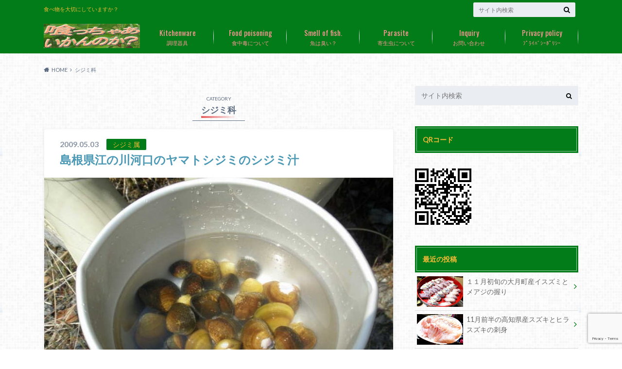

--- FILE ---
content_type: text/html; charset=UTF-8
request_url: http://fish-eat.latesjp.net/category/%E3%82%B7%E3%82%B8%E3%83%9F%E7%A7%91
body_size: 26972
content:
<!doctype html>
<html lang="ja">

	<head>
		<meta charset="utf-8">

		<meta http-equiv="X-UA-Compatible" content="IE=edge">

		<title>シジミ科 | 喰っちゃあいかんのか？</title>

		<meta name="HandheldFriendly" content="True">
		<meta name="MobileOptimized" content="320">
		<meta name="viewport" content="width=device-width, initial-scale=1"/>

		<link rel="pingback" href="http://fish-eat.latesjp.net/xmlrpc.php">


<!-- GAタグ -->
<script async src="https://www.googletagmanager.com/gtag/js?id=G-D8WEGB0HSJ"></script>
<script>
  window.dataLayer = window.dataLayer || [];
  function gtag(){dataLayer.push(arguments);}
  gtag('js', new Date());

  gtag('config', 'G-D8WEGB0HSJ');
</script>

<!-- Google tag (gtag.js) -->
<script async src="https://www.googletagmanager.com/gtag/js?id=G-D8WEGB0HSJ"></script>
<script>
  window.dataLayer = window.dataLayer || [];
  function gtag(){dataLayer.push(arguments);}
  gtag('js', new Date());

  gtag('config', 'G-D8WEGB0HSJ');
</script>
		<meta name='robots' content='max-image-preview:large' />
<link rel='dns-prefetch' href='//ajax.googleapis.com' />
<link rel='dns-prefetch' href='//fonts.googleapis.com' />
<link rel='dns-prefetch' href='//maxcdn.bootstrapcdn.com' />
<link rel="alternate" type="application/rss+xml" title="喰っちゃあいかんのか？ &raquo; フィード" href="http://fish-eat.latesjp.net/feed" />
<link rel="alternate" type="application/rss+xml" title="喰っちゃあいかんのか？ &raquo; コメントフィード" href="http://fish-eat.latesjp.net/comments/feed" />
<link rel="alternate" type="application/rss+xml" title="喰っちゃあいかんのか？ &raquo; シジミ科 カテゴリーのフィード" href="http://fish-eat.latesjp.net/category/%e3%82%b7%e3%82%b8%e3%83%9f%e7%a7%91/feed" />

<!-- SEO SIMPLE PACK 3.6.2 -->
<title>シジミ科 | 喰っちゃあいかんのか？</title>
<link rel="canonical" href="http://fish-eat.latesjp.net/category/%e3%82%b7%e3%82%b8%e3%83%9f%e7%a7%91">
<meta property="og:locale" content="ja_JP">
<meta property="og:type" content="website">
<meta property="og:title" content="シジミ科 | 喰っちゃあいかんのか？">
<meta property="og:url" content="http://fish-eat.latesjp.net/category/%e3%82%b7%e3%82%b8%e3%83%9f%e7%a7%91">
<meta property="og:site_name" content="喰っちゃあいかんのか？">
<meta name="twitter:card" content="summary">
<!-- / SEO SIMPLE PACK -->

<style id='wp-img-auto-sizes-contain-inline-css' type='text/css'>
img:is([sizes=auto i],[sizes^="auto," i]){contain-intrinsic-size:3000px 1500px}
/*# sourceURL=wp-img-auto-sizes-contain-inline-css */
</style>
<style id='wp-emoji-styles-inline-css' type='text/css'>

	img.wp-smiley, img.emoji {
		display: inline !important;
		border: none !important;
		box-shadow: none !important;
		height: 1em !important;
		width: 1em !important;
		margin: 0 0.07em !important;
		vertical-align: -0.1em !important;
		background: none !important;
		padding: 0 !important;
	}
/*# sourceURL=wp-emoji-styles-inline-css */
</style>
<style id='wp-block-library-inline-css' type='text/css'>
:root{--wp-block-synced-color:#7a00df;--wp-block-synced-color--rgb:122,0,223;--wp-bound-block-color:var(--wp-block-synced-color);--wp-editor-canvas-background:#ddd;--wp-admin-theme-color:#007cba;--wp-admin-theme-color--rgb:0,124,186;--wp-admin-theme-color-darker-10:#006ba1;--wp-admin-theme-color-darker-10--rgb:0,107,160.5;--wp-admin-theme-color-darker-20:#005a87;--wp-admin-theme-color-darker-20--rgb:0,90,135;--wp-admin-border-width-focus:2px}@media (min-resolution:192dpi){:root{--wp-admin-border-width-focus:1.5px}}.wp-element-button{cursor:pointer}:root .has-very-light-gray-background-color{background-color:#eee}:root .has-very-dark-gray-background-color{background-color:#313131}:root .has-very-light-gray-color{color:#eee}:root .has-very-dark-gray-color{color:#313131}:root .has-vivid-green-cyan-to-vivid-cyan-blue-gradient-background{background:linear-gradient(135deg,#00d084,#0693e3)}:root .has-purple-crush-gradient-background{background:linear-gradient(135deg,#34e2e4,#4721fb 50%,#ab1dfe)}:root .has-hazy-dawn-gradient-background{background:linear-gradient(135deg,#faaca8,#dad0ec)}:root .has-subdued-olive-gradient-background{background:linear-gradient(135deg,#fafae1,#67a671)}:root .has-atomic-cream-gradient-background{background:linear-gradient(135deg,#fdd79a,#004a59)}:root .has-nightshade-gradient-background{background:linear-gradient(135deg,#330968,#31cdcf)}:root .has-midnight-gradient-background{background:linear-gradient(135deg,#020381,#2874fc)}:root{--wp--preset--font-size--normal:16px;--wp--preset--font-size--huge:42px}.has-regular-font-size{font-size:1em}.has-larger-font-size{font-size:2.625em}.has-normal-font-size{font-size:var(--wp--preset--font-size--normal)}.has-huge-font-size{font-size:var(--wp--preset--font-size--huge)}.has-text-align-center{text-align:center}.has-text-align-left{text-align:left}.has-text-align-right{text-align:right}.has-fit-text{white-space:nowrap!important}#end-resizable-editor-section{display:none}.aligncenter{clear:both}.items-justified-left{justify-content:flex-start}.items-justified-center{justify-content:center}.items-justified-right{justify-content:flex-end}.items-justified-space-between{justify-content:space-between}.screen-reader-text{border:0;clip-path:inset(50%);height:1px;margin:-1px;overflow:hidden;padding:0;position:absolute;width:1px;word-wrap:normal!important}.screen-reader-text:focus{background-color:#ddd;clip-path:none;color:#444;display:block;font-size:1em;height:auto;left:5px;line-height:normal;padding:15px 23px 14px;text-decoration:none;top:5px;width:auto;z-index:100000}html :where(.has-border-color){border-style:solid}html :where([style*=border-top-color]){border-top-style:solid}html :where([style*=border-right-color]){border-right-style:solid}html :where([style*=border-bottom-color]){border-bottom-style:solid}html :where([style*=border-left-color]){border-left-style:solid}html :where([style*=border-width]){border-style:solid}html :where([style*=border-top-width]){border-top-style:solid}html :where([style*=border-right-width]){border-right-style:solid}html :where([style*=border-bottom-width]){border-bottom-style:solid}html :where([style*=border-left-width]){border-left-style:solid}html :where(img[class*=wp-image-]){height:auto;max-width:100%}:where(figure){margin:0 0 1em}html :where(.is-position-sticky){--wp-admin--admin-bar--position-offset:var(--wp-admin--admin-bar--height,0px)}@media screen and (max-width:600px){html :where(.is-position-sticky){--wp-admin--admin-bar--position-offset:0px}}

/*# sourceURL=wp-block-library-inline-css */
</style><style id='global-styles-inline-css' type='text/css'>
:root{--wp--preset--aspect-ratio--square: 1;--wp--preset--aspect-ratio--4-3: 4/3;--wp--preset--aspect-ratio--3-4: 3/4;--wp--preset--aspect-ratio--3-2: 3/2;--wp--preset--aspect-ratio--2-3: 2/3;--wp--preset--aspect-ratio--16-9: 16/9;--wp--preset--aspect-ratio--9-16: 9/16;--wp--preset--color--black: #000000;--wp--preset--color--cyan-bluish-gray: #abb8c3;--wp--preset--color--white: #ffffff;--wp--preset--color--pale-pink: #f78da7;--wp--preset--color--vivid-red: #cf2e2e;--wp--preset--color--luminous-vivid-orange: #ff6900;--wp--preset--color--luminous-vivid-amber: #fcb900;--wp--preset--color--light-green-cyan: #7bdcb5;--wp--preset--color--vivid-green-cyan: #00d084;--wp--preset--color--pale-cyan-blue: #8ed1fc;--wp--preset--color--vivid-cyan-blue: #0693e3;--wp--preset--color--vivid-purple: #9b51e0;--wp--preset--gradient--vivid-cyan-blue-to-vivid-purple: linear-gradient(135deg,rgb(6,147,227) 0%,rgb(155,81,224) 100%);--wp--preset--gradient--light-green-cyan-to-vivid-green-cyan: linear-gradient(135deg,rgb(122,220,180) 0%,rgb(0,208,130) 100%);--wp--preset--gradient--luminous-vivid-amber-to-luminous-vivid-orange: linear-gradient(135deg,rgb(252,185,0) 0%,rgb(255,105,0) 100%);--wp--preset--gradient--luminous-vivid-orange-to-vivid-red: linear-gradient(135deg,rgb(255,105,0) 0%,rgb(207,46,46) 100%);--wp--preset--gradient--very-light-gray-to-cyan-bluish-gray: linear-gradient(135deg,rgb(238,238,238) 0%,rgb(169,184,195) 100%);--wp--preset--gradient--cool-to-warm-spectrum: linear-gradient(135deg,rgb(74,234,220) 0%,rgb(151,120,209) 20%,rgb(207,42,186) 40%,rgb(238,44,130) 60%,rgb(251,105,98) 80%,rgb(254,248,76) 100%);--wp--preset--gradient--blush-light-purple: linear-gradient(135deg,rgb(255,206,236) 0%,rgb(152,150,240) 100%);--wp--preset--gradient--blush-bordeaux: linear-gradient(135deg,rgb(254,205,165) 0%,rgb(254,45,45) 50%,rgb(107,0,62) 100%);--wp--preset--gradient--luminous-dusk: linear-gradient(135deg,rgb(255,203,112) 0%,rgb(199,81,192) 50%,rgb(65,88,208) 100%);--wp--preset--gradient--pale-ocean: linear-gradient(135deg,rgb(255,245,203) 0%,rgb(182,227,212) 50%,rgb(51,167,181) 100%);--wp--preset--gradient--electric-grass: linear-gradient(135deg,rgb(202,248,128) 0%,rgb(113,206,126) 100%);--wp--preset--gradient--midnight: linear-gradient(135deg,rgb(2,3,129) 0%,rgb(40,116,252) 100%);--wp--preset--font-size--small: 13px;--wp--preset--font-size--medium: 20px;--wp--preset--font-size--large: 36px;--wp--preset--font-size--x-large: 42px;--wp--preset--spacing--20: 0.44rem;--wp--preset--spacing--30: 0.67rem;--wp--preset--spacing--40: 1rem;--wp--preset--spacing--50: 1.5rem;--wp--preset--spacing--60: 2.25rem;--wp--preset--spacing--70: 3.38rem;--wp--preset--spacing--80: 5.06rem;--wp--preset--shadow--natural: 6px 6px 9px rgba(0, 0, 0, 0.2);--wp--preset--shadow--deep: 12px 12px 50px rgba(0, 0, 0, 0.4);--wp--preset--shadow--sharp: 6px 6px 0px rgba(0, 0, 0, 0.2);--wp--preset--shadow--outlined: 6px 6px 0px -3px rgb(255, 255, 255), 6px 6px rgb(0, 0, 0);--wp--preset--shadow--crisp: 6px 6px 0px rgb(0, 0, 0);}:where(.is-layout-flex){gap: 0.5em;}:where(.is-layout-grid){gap: 0.5em;}body .is-layout-flex{display: flex;}.is-layout-flex{flex-wrap: wrap;align-items: center;}.is-layout-flex > :is(*, div){margin: 0;}body .is-layout-grid{display: grid;}.is-layout-grid > :is(*, div){margin: 0;}:where(.wp-block-columns.is-layout-flex){gap: 2em;}:where(.wp-block-columns.is-layout-grid){gap: 2em;}:where(.wp-block-post-template.is-layout-flex){gap: 1.25em;}:where(.wp-block-post-template.is-layout-grid){gap: 1.25em;}.has-black-color{color: var(--wp--preset--color--black) !important;}.has-cyan-bluish-gray-color{color: var(--wp--preset--color--cyan-bluish-gray) !important;}.has-white-color{color: var(--wp--preset--color--white) !important;}.has-pale-pink-color{color: var(--wp--preset--color--pale-pink) !important;}.has-vivid-red-color{color: var(--wp--preset--color--vivid-red) !important;}.has-luminous-vivid-orange-color{color: var(--wp--preset--color--luminous-vivid-orange) !important;}.has-luminous-vivid-amber-color{color: var(--wp--preset--color--luminous-vivid-amber) !important;}.has-light-green-cyan-color{color: var(--wp--preset--color--light-green-cyan) !important;}.has-vivid-green-cyan-color{color: var(--wp--preset--color--vivid-green-cyan) !important;}.has-pale-cyan-blue-color{color: var(--wp--preset--color--pale-cyan-blue) !important;}.has-vivid-cyan-blue-color{color: var(--wp--preset--color--vivid-cyan-blue) !important;}.has-vivid-purple-color{color: var(--wp--preset--color--vivid-purple) !important;}.has-black-background-color{background-color: var(--wp--preset--color--black) !important;}.has-cyan-bluish-gray-background-color{background-color: var(--wp--preset--color--cyan-bluish-gray) !important;}.has-white-background-color{background-color: var(--wp--preset--color--white) !important;}.has-pale-pink-background-color{background-color: var(--wp--preset--color--pale-pink) !important;}.has-vivid-red-background-color{background-color: var(--wp--preset--color--vivid-red) !important;}.has-luminous-vivid-orange-background-color{background-color: var(--wp--preset--color--luminous-vivid-orange) !important;}.has-luminous-vivid-amber-background-color{background-color: var(--wp--preset--color--luminous-vivid-amber) !important;}.has-light-green-cyan-background-color{background-color: var(--wp--preset--color--light-green-cyan) !important;}.has-vivid-green-cyan-background-color{background-color: var(--wp--preset--color--vivid-green-cyan) !important;}.has-pale-cyan-blue-background-color{background-color: var(--wp--preset--color--pale-cyan-blue) !important;}.has-vivid-cyan-blue-background-color{background-color: var(--wp--preset--color--vivid-cyan-blue) !important;}.has-vivid-purple-background-color{background-color: var(--wp--preset--color--vivid-purple) !important;}.has-black-border-color{border-color: var(--wp--preset--color--black) !important;}.has-cyan-bluish-gray-border-color{border-color: var(--wp--preset--color--cyan-bluish-gray) !important;}.has-white-border-color{border-color: var(--wp--preset--color--white) !important;}.has-pale-pink-border-color{border-color: var(--wp--preset--color--pale-pink) !important;}.has-vivid-red-border-color{border-color: var(--wp--preset--color--vivid-red) !important;}.has-luminous-vivid-orange-border-color{border-color: var(--wp--preset--color--luminous-vivid-orange) !important;}.has-luminous-vivid-amber-border-color{border-color: var(--wp--preset--color--luminous-vivid-amber) !important;}.has-light-green-cyan-border-color{border-color: var(--wp--preset--color--light-green-cyan) !important;}.has-vivid-green-cyan-border-color{border-color: var(--wp--preset--color--vivid-green-cyan) !important;}.has-pale-cyan-blue-border-color{border-color: var(--wp--preset--color--pale-cyan-blue) !important;}.has-vivid-cyan-blue-border-color{border-color: var(--wp--preset--color--vivid-cyan-blue) !important;}.has-vivid-purple-border-color{border-color: var(--wp--preset--color--vivid-purple) !important;}.has-vivid-cyan-blue-to-vivid-purple-gradient-background{background: var(--wp--preset--gradient--vivid-cyan-blue-to-vivid-purple) !important;}.has-light-green-cyan-to-vivid-green-cyan-gradient-background{background: var(--wp--preset--gradient--light-green-cyan-to-vivid-green-cyan) !important;}.has-luminous-vivid-amber-to-luminous-vivid-orange-gradient-background{background: var(--wp--preset--gradient--luminous-vivid-amber-to-luminous-vivid-orange) !important;}.has-luminous-vivid-orange-to-vivid-red-gradient-background{background: var(--wp--preset--gradient--luminous-vivid-orange-to-vivid-red) !important;}.has-very-light-gray-to-cyan-bluish-gray-gradient-background{background: var(--wp--preset--gradient--very-light-gray-to-cyan-bluish-gray) !important;}.has-cool-to-warm-spectrum-gradient-background{background: var(--wp--preset--gradient--cool-to-warm-spectrum) !important;}.has-blush-light-purple-gradient-background{background: var(--wp--preset--gradient--blush-light-purple) !important;}.has-blush-bordeaux-gradient-background{background: var(--wp--preset--gradient--blush-bordeaux) !important;}.has-luminous-dusk-gradient-background{background: var(--wp--preset--gradient--luminous-dusk) !important;}.has-pale-ocean-gradient-background{background: var(--wp--preset--gradient--pale-ocean) !important;}.has-electric-grass-gradient-background{background: var(--wp--preset--gradient--electric-grass) !important;}.has-midnight-gradient-background{background: var(--wp--preset--gradient--midnight) !important;}.has-small-font-size{font-size: var(--wp--preset--font-size--small) !important;}.has-medium-font-size{font-size: var(--wp--preset--font-size--medium) !important;}.has-large-font-size{font-size: var(--wp--preset--font-size--large) !important;}.has-x-large-font-size{font-size: var(--wp--preset--font-size--x-large) !important;}
/*# sourceURL=global-styles-inline-css */
</style>

<style id='classic-theme-styles-inline-css' type='text/css'>
/*! This file is auto-generated */
.wp-block-button__link{color:#fff;background-color:#32373c;border-radius:9999px;box-shadow:none;text-decoration:none;padding:calc(.667em + 2px) calc(1.333em + 2px);font-size:1.125em}.wp-block-file__button{background:#32373c;color:#fff;text-decoration:none}
/*# sourceURL=/wp-includes/css/classic-themes.min.css */
</style>
<link rel='stylesheet' id='contact-form-7-css' href='http://fish-eat.latesjp.net/wp-content/plugins/contact-form-7/includes/css/styles.css' type='text/css' media='all' />
<link rel='stylesheet' id='style-css' href='http://fish-eat.latesjp.net/wp-content/themes/albatros/style.css' type='text/css' media='all' />
<link rel='stylesheet' id='child-style-css' href='http://fish-eat.latesjp.net/wp-content/themes/albatros_custom/style.css' type='text/css' media='all' />
<link rel='stylesheet' id='shortcode-css' href='http://fish-eat.latesjp.net/wp-content/themes/albatros/library/css/shortcode.css' type='text/css' media='all' />
<link rel='stylesheet' id='gf_Oswald-css' href='//fonts.googleapis.com/css?family=Oswald%3A400%2C300%2C700' type='text/css' media='all' />
<link rel='stylesheet' id='gf_Lato-css' href='//fonts.googleapis.com/css?family=Lato%3A400%2C700%2C400italic%2C700italic' type='text/css' media='all' />
<link rel='stylesheet' id='fontawesome-css' href='//maxcdn.bootstrapcdn.com/font-awesome/4.6.0/css/font-awesome.min.css' type='text/css' media='all' />
<script type="text/javascript" src="//ajax.googleapis.com/ajax/libs/jquery/1.12.2/jquery.min.js" id="jquery-js"></script>
<link rel="https://api.w.org/" href="http://fish-eat.latesjp.net/wp-json/" /><link rel="alternate" title="JSON" type="application/json" href="http://fish-eat.latesjp.net/wp-json/wp/v2/categories/339" /><style type="text/css">
body{color: #5c6b80;}
a{color: #4B99B5;}
a:hover{color: #74B7CF;}
#main .article footer .post-categories li a,#main .article footer .tags a{  background: #4B99B5;  border:1px solid #4B99B5;}
#main .article footer .tags a{color:#4B99B5; background: none;}
#main .article footer .post-categories li a:hover,#main .article footer .tags a:hover{ background:#74B7CF;  border-color:#74B7CF;}
input[type="text"],input[type="password"],input[type="datetime"],input[type="datetime-local"],input[type="date"],input[type="month"],input[type="time"],input[type="week"],input[type="number"],input[type="email"],input[type="url"],input[type="search"],input[type="tel"],input[type="color"],select,textarea,.field { background-color: #eaedf2;}
/*ヘッダー*/
.header{background: #027c18;}
.header .subnav .site_description,.header .mobile_site_description{color:  #f2ba37;}
.nav li a,.subnav .linklist li a,.subnav .linklist li a:before {color: #ff9696;}
.nav li a:hover,.subnav .linklist li a:hover{color:#FFFF00;}
.subnav .contactbutton a{background: #235D72;}
.subnav .contactbutton a:hover{background:#3F7E94;}
@media only screen and (min-width: 768px) {
	.nav ul {background: #323944;}
	.nav li ul.sub-menu li a{color: #B0B4BA;}
}
/*メインエリア*/
.byline .cat-name{background: #027c18; color:  #f2ba37;}
.widgettitle {background: #027c18; color:  #f2ba37;}
.widget li a:after{color: #027c18!important;}

/* 投稿ページ吹き出し見出し */
.single .entry-content h2{background: #5C6B80;}
.single .entry-content h2:after{border-top-color:#5C6B80;}
/* リスト要素 */
.entry-content ul li:before{ background: #5C6B80;}
.entry-content ol li:before{ background: #5C6B80;}
/* カテゴリーラベル */
.single .authorbox .author-newpost li .cat-name,.related-box li .cat-name{ background: #027c18;color:  #f2ba37;}
/* CTA */
.cta-inner{ background: #323944;}
/* ローカルナビ */
.local-nav .title a{ background: #4B99B5;}
.local-nav .current_page_item a{color:#4B99B5;}
/* ランキングバッジ */
ul.wpp-list li a:before{background: #027c18;color:  #f2ba37;}
/* アーカイブのボタン */
.readmore a{border:1px solid #4B99B5;color:#4B99B5;}
.readmore a:hover{background:#4B99B5;color:#fff;}
/* ボタンの色 */
.btn-wrap a{background: #4B99B5;border: 1px solid #4B99B5;}
.btn-wrap a:hover{background: #74B7CF;}
.btn-wrap.simple a{border:1px solid #4B99B5;color:#4B99B5;}
.btn-wrap.simple a:hover{background:#4B99B5;}
/* コメント */
.blue-btn, .comment-reply-link, #submit { background-color: #4B99B5; }
.blue-btn:hover, .comment-reply-link:hover, #submit:hover, .blue-btn:focus, .comment-reply-link:focus, #submit:focus {background-color: #74B7CF; }
/* サイドバー */
.widget a{text-decoration:none; color:#666;}
.widget a:hover{color:#999;}
/*フッター*/
#footer-top{background-color: #323944; color: #86909E;}
.footer a,#footer-top a{color: #B0B4BA;}
#footer-top .widgettitle{color: #86909E;}
.footer {background-color: #323944;color: #86909E;}
.footer-links li:before{ color: #027c18;}
/* ページネーション */
.pagination a, .pagination span,.page-links a , .page-links ul > li > span{color: #4B99B5;}
.pagination a:hover, .pagination a:focus,.page-links a:hover, .page-links a:focus{background-color: #4B99B5;}
.pagination .current:hover, .pagination .current:focus{color: #74B7CF;}
</style>
<style type="text/css" id="custom-background-css">
body.custom-background { background-image: url("http://fish-eat.latesjp.net/wp-content/themes/albatros/library/images/body_bg01.png"); background-position: left top; background-size: auto; background-repeat: repeat; background-attachment: scroll; }
</style>
			<style type="text/css" id="wp-custom-css">
			



h1 {
  position: relative;
  padding: 0.25em 0;
}
h1:after {
  content: "";
  display: block;
  height: 4px;
  background: -webkit-linear-gradient(to right, rgb(230, 90, 90), transparent);
  background: linear-gradient(to right, rgb(230, 90, 90), transparent);
}




h2 {
  color: #6cb4e4;
  padding: 0.25em;
  border-top: solid 2px #6cb4e4;
  border-bottom: solid 2px #6cb4e4;
  background: -webkit-repeating-linear-gradient(-45deg, #f0f8ff, #f0f8ff 3px,#e9f4ff 3px, #e9f4ff 7px);
  background: repeating-linear-gradient(-45deg, #f0f8ff, #f0f8ff 3px,#e9f4ff 3px, #e9f4ff 7px);
}

h4 {
  position: relative;
  padding: 0.1em 0.5em;
  background: -webkit-linear-gradient(to right, rgb(255, 186, 115), transparent);
  background: linear-gradient(to right, rgb(255, 186, 115), transparent);
  color: #545454;
}





		</style>
		

	</head>

	<body class="archive category category-339 custom-background wp-theme-albatros wp-child-theme-albatros_custom">

	<svg xmlns="http://www.w3.org/2000/svg" width="0" height="0" focusable="false" role="none" style="visibility:hidden; position:absolute; left:-9999px; overflow:hidden;">
		<defs>
			<symbol viewBox="0 0 512 512" id="oc-x-svg"><path d="M299.8,219.7L471,20.7h-40.6L281.7,193.4L163,20.7H26l179.6,261.4L26,490.7h40.6l157-182.5L349,490.7h137L299.8,219.7 L299.8,219.7z M244.2,284.3l-18.2-26L81.2,51.2h62.3l116.9,167.1l18.2,26l151.9,217.2h-62.3L244.2,284.3L244.2,284.3z"/></symbol>
			<symbol viewBox="0 0 512 512" id="oc-facebook-svg"><path d="M504 256C504 119 393 8 256 8S8 119 8 256c0 123.78 90.69 226.38 209.25 245V327.69h-63V256h63v-54.64c0-62.15 37-96.48 93.67-96.48 27.14 0 55.52 4.84 55.52 4.84v61h-31.28c-30.8 0-40.41 19.12-40.41 38.73V256h68.78l-11 71.69h-57.78V501C413.31 482.38 504 379.78 504 256z"/></symbol>
			<symbol viewBox="0 0 32 32" id="oc-line-svg"><path d="M25.82 13.151c0.465 0 0.84 0.38 0.84 0.841 0 0.46-0.375 0.84-0.84 0.84h-2.34v1.5h2.34c0.465 0 0.84 0.377 0.84 0.84 0 0.459-0.375 0.839-0.84 0.839h-3.181c-0.46 0-0.836-0.38-0.836-0.839v-6.361c0-0.46 0.376-0.84 0.84-0.84h3.181c0.461 0 0.836 0.38 0.836 0.84 0 0.465-0.375 0.84-0.84 0.84h-2.34v1.5zM20.68 17.172c0 0.36-0.232 0.68-0.576 0.795-0.085 0.028-0.177 0.041-0.265 0.041-0.281 0-0.521-0.12-0.68-0.333l-3.257-4.423v3.92c0 0.459-0.372 0.839-0.841 0.839-0.461 0-0.835-0.38-0.835-0.839v-6.361c0-0.36 0.231-0.68 0.573-0.793 0.080-0.031 0.181-0.044 0.259-0.044 0.26 0 0.5 0.139 0.66 0.339l3.283 4.44v-3.941c0-0.46 0.376-0.84 0.84-0.84 0.46 0 0.84 0.38 0.84 0.84zM13.025 17.172c0 0.459-0.376 0.839-0.841 0.839-0.46 0-0.836-0.38-0.836-0.839v-6.361c0-0.46 0.376-0.84 0.84-0.84 0.461 0 0.837 0.38 0.837 0.84zM9.737 18.011h-3.181c-0.46 0-0.84-0.38-0.84-0.839v-6.361c0-0.46 0.38-0.84 0.84-0.84 0.464 0 0.84 0.38 0.84 0.84v5.521h2.341c0.464 0 0.839 0.377 0.839 0.84 0 0.459-0.376 0.839-0.839 0.839zM32 13.752c0-7.161-7.18-12.989-16-12.989s-16 5.828-16 12.989c0 6.415 5.693 11.789 13.38 12.811 0.521 0.109 1.231 0.344 1.411 0.787 0.16 0.401 0.105 1.021 0.051 1.44l-0.219 1.36c-0.060 0.401-0.32 1.581 1.399 0.86 1.721-0.719 9.221-5.437 12.581-9.3 2.299-2.519 3.397-5.099 3.397-7.957z"/></symbol>
			<symbol viewBox="0 0 50 50" id="oc-pocket-svg"><path d="M8.04,6.5c-2.24,.15-3.6,1.42-3.6,3.7v13.62c0,11.06,11,19.75,20.52,19.68,10.7-.08,20.58-9.11,20.58-19.68V10.2c0-2.28-1.44-3.57-3.7-3.7H8.04Zm8.67,11.08l8.25,7.84,8.26-7.84c3.7-1.55,5.31,2.67,3.79,3.9l-10.76,10.27c-.35,.33-2.23,.33-2.58,0l-10.76-10.27c-1.45-1.36,.44-5.65,3.79-3.9h0Z"/></symbol>
			<symbol viewBox="0 0 50 50" id="oc-feedly-svg"><path d="M20.42,44.65h9.94c1.59,0,3.12-.63,4.25-1.76l12-12c2.34-2.34,2.34-6.14,0-8.48L29.64,5.43c-2.34-2.34-6.14-2.34-8.48,0L4.18,22.4c-2.34,2.34-2.34,6.14,0,8.48l12,12c1.12,1.12,2.65,1.76,4.24,1.76Zm-2.56-11.39l-.95-.95c-.39-.39-.39-1.02,0-1.41l7.07-7.07c.39-.39,1.02-.39,1.41,0l2.12,2.12c.39,.39,.39,1.02,0,1.41l-5.9,5.9c-.19,.19-.44,.29-.71,.29h-2.34c-.27,0-.52-.11-.71-.29Zm10.36,4.71l-.95,.95c-.19,.19-.44,.29-.71,.29h-2.34c-.27,0-.52-.11-.71-.29l-.95-.95c-.39-.39-.39-1.02,0-1.41l2.12-2.12c.39-.39,1.02-.39,1.41,0l2.12,2.12c.39,.39,.39,1.02,0,1.41ZM11.25,25.23l12.73-12.73c.39-.39,1.02-.39,1.41,0l2.12,2.12c.39,.39,.39,1.02,0,1.41l-11.55,11.55c-.19,.19-.45,.29-.71,.29h-2.34c-.27,0-.52-.11-.71-.29l-.95-.95c-.39-.39-.39-1.02,0-1.41Z"/></symbol>
			<symbol viewBox="0 0 50 50" id="oc-user_url-svg"><path d="M33.62,25c0,1.99-.11,3.92-.3,5.75H16.67c-.19-1.83-.38-3.76-.38-5.75s.19-3.92,.38-5.75h16.66c.19,1.83,.3,3.76,.3,5.75Zm13.65-5.75c.48,1.84,.73,3.76,.73,5.75s-.25,3.91-.73,5.75h-11.06c.19-1.85,.29-3.85,.29-5.75s-.1-3.9-.29-5.75h11.06Zm-.94-2.88h-10.48c-.9-5.74-2.68-10.55-4.97-13.62,7.04,1.86,12.76,6.96,15.45,13.62Zm-13.4,0h-15.87c.55-3.27,1.39-6.17,2.43-8.5,.94-2.12,1.99-3.66,3.01-4.63,1.01-.96,1.84-1.24,2.5-1.24s1.49,.29,2.5,1.24c1.02,.97,2.07,2.51,3.01,4.63,1.03,2.34,1.88,5.23,2.43,8.5h0Zm-29.26,0C6.37,9.72,12.08,4.61,19.12,2.76c-2.29,3.07-4.07,7.88-4.97,13.62H3.67Zm10.12,2.88c-.19,1.85-.37,3.77-.37,5.75s.18,3.9,.37,5.75H2.72c-.47-1.84-.72-3.76-.72-5.75s.25-3.91,.72-5.75H13.79Zm5.71,22.87c-1.03-2.34-1.88-5.23-2.43-8.5h15.87c-.55,3.27-1.39,6.16-2.43,8.5-.94,2.13-1.99,3.67-3.01,4.64-1.01,.95-1.84,1.24-2.58,1.24-.58,0-1.41-.29-2.42-1.24-1.02-.97-2.07-2.51-3.01-4.64h0Zm-.37,5.12c-7.04-1.86-12.76-6.96-15.45-13.62H14.16c.9,5.74,2.68,10.55,4.97,13.62h0Zm11.75,0c2.29-3.07,4.07-7.88,4.97-13.62h10.48c-2.7,6.66-8.41,11.76-15.45,13.62h0Z"/></symbol>
			</defs>
		</svg>

		<div id="container">

					
			<header class="header" role="banner">

				<div id="inner-header" class="wrap cf">


					
<div id="logo">
																		<p class="h1 img"><a href="http://fish-eat.latesjp.net"><img src="http://fish-eat.latesjp.net/wp-content/uploads/2018/07/喰っちゃあいかんのか4.jpg" alt="喰っちゃあいかんのか？"></a></p>
											</div>					
					
					<div class="subnav cf">
										<p class="site_description">食べ物を大切にしていますか？</p>
										
										
										
					<form role="search" method="get" id="searchform" class="searchform" action="http://fish-eat.latesjp.net/">
    <div>
        <label for="s" class="screen-reader-text"></label>
        <input type="search" id="s" name="s" value="" placeholder="サイト内検索" /><button type="submit" id="searchsubmit" ><i class="fa fa-search"></i></button>
    </div>
</form>					</div>

					<nav id="g_nav" role="navigation">
						<ul id="menu-%e3%83%96%e3%83%ad%e3%82%b0%e8%aa%ac%e6%98%8e" class="nav top-nav cf"><li id="menu-item-1002" class="menu-item menu-item-type-post_type menu-item-object-page menu-item-1002"><a href="http://fish-eat.latesjp.net/%e8%aa%bf%e7%90%86%e5%99%a8%e5%85%b7">調理器具<span class="gf">Kitchenware</span></a></li>
<li id="menu-item-1005" class="menu-item menu-item-type-post_type menu-item-object-page menu-item-1005"><a href="http://fish-eat.latesjp.net/%e9%a3%9f%e4%b8%ad%e6%af%92%e3%81%ab%e3%81%a4%e3%81%84%e3%81%a6">食中毒について<span class="gf">Food poisoning</span></a></li>
<li id="menu-item-998" class="menu-item menu-item-type-post_type menu-item-object-page menu-item-998"><a href="http://fish-eat.latesjp.net/%e9%ad%9a%e3%81%af%e8%87%ad%e3%81%84%ef%bc%9f">魚は臭い？<span class="gf">Smell of fish.</span></a></li>
<li id="menu-item-1008" class="menu-item menu-item-type-post_type menu-item-object-page menu-item-1008"><a href="http://fish-eat.latesjp.net/%e5%af%84%e7%94%9f%e8%99%ab%e3%81%ab%e3%81%a4%e3%81%84%e3%81%a6">寄生虫について<span class="gf">Parasite</span></a></li>
<li id="menu-item-10716" class="menu-item menu-item-type-post_type menu-item-object-page menu-item-10716"><a href="http://fish-eat.latesjp.net/%e3%81%8a%e5%95%8f%e3%81%84%e5%90%88%e3%82%8f%e3%81%9b">お問い合わせ<span class="gf">Inquiry</span></a></li>
<li id="menu-item-10725" class="menu-item menu-item-type-post_type menu-item-object-page menu-item-10725"><a href="http://fish-eat.latesjp.net/%e3%83%97%e3%83%a9%e3%82%a4%e3%83%90%e3%82%b7%e3%83%bc%e3%83%9d%e3%83%aa%e3%82%b7%e3%83%bc">ﾌﾟﾗｲﾊﾞｼｰﾎﾟﾘｼｰ<span class="gf">Privacy policy</span></a></li>
</ul>
					</nav>

				</div>

			</header>


<div id="breadcrumb" class="breadcrumb inner wrap cf"><ul itemscope itemtype="http://schema.org/BreadcrumbList"><li itemprop="itemListElement" itemscope itemtype="http://schema.org/ListItem" class="bc_homelink"><a itemprop="item" href="http://fish-eat.latesjp.net/"><span itemprop="name">HOME</span></a><meta itemprop="position" content="1" /></li><li itemprop="itemListElement" itemscope itemtype="http://schema.org/ListItem"><span itemprop="name">シジミ科</span><meta itemprop="position" content="2" /></li></ul></div>

			<div id="content">

				<div id="inner-content" class="wrap cf">

						<main id="main" class="m-all t-2of3 d-5of7 cf" role="main">

						
							<div class="archivettl">
								
									<h1 class="archive-title h2">
										<span>CATEGORY</span> シジミ科									</h1>
	
															</div>


														
							
							<article id="post-3066" class="post-3066 post type-post status-publish format-standard has-post-thumbnail category-340 category-339 article cf" role="article">

								<header class="entry-header article-header">

					                <p class="byline entry-meta vcard">
					
									<span class="date updated">2009.05.03</span>
					                <span class="cat-name">シジミ属</span>
					                <span class="author" style="display: none;"><span class="fn">latesjp</span></span>
					
					                </p>

									<h3 class="h2 entry-title"><a href="http://fish-eat.latesjp.net/118490470-html" rel="bookmark" title="島根県江の川河口のヤマトシジミのシジミ汁">島根県江の川河口のヤマトシジミのシジミ汁</a></h3>

								</header>

																<figure class="eyecatch">
									<a href="http://fish-eat.latesjp.net/118490470-html" rel="bookmark" title="島根県江の川河口のヤマトシジミのシジミ汁"><img width="718" height="539" src="http://fish-eat.latesjp.net/wp-content/uploads/2009/05/島根県江の川河口のヤマトシジミのシジミ汁-2-718x539.jpg" class="attachment-single-thum size-single-thum wp-post-image" alt="" decoding="async" fetchpriority="high" srcset="http://fish-eat.latesjp.net/wp-content/uploads/2009/05/島根県江の川河口のヤマトシジミのシジミ汁-2-718x539.jpg 718w, http://fish-eat.latesjp.net/wp-content/uploads/2009/05/島根県江の川河口のヤマトシジミのシジミ汁-2-300x225.jpg 300w, http://fish-eat.latesjp.net/wp-content/uploads/2009/05/島根県江の川河口のヤマトシジミのシジミ汁-2-768x576.jpg 768w, http://fish-eat.latesjp.net/wp-content/uploads/2009/05/島根県江の川河口のヤマトシジミのシジミ汁-2.jpg 800w" sizes="(max-width: 718px) 100vw, 718px" /></a>
								</figure>
								

								<section class="entry-content cf">

									<p>今日の食材は 「ヤマトシジミ」です。 マルスダレガイ目シジミ科シジミ属の2枚貝 シジミ汁をつくりますよ。 日本の温帯域に生息するシジミは主に3種。 マシジミ、ヤマトシジミ、セタシジミの3種。 マシジミは淡水に生息し、ヤマ&#8230;</p>
									<div class="readmore">
										<a href="http://fish-eat.latesjp.net/118490470-html" rel="bookmark" title="島根県江の川河口のヤマトシジミのシジミ汁">続きを読む</a>
									</div>
								</section>


							</article>

							
							<nav class="pagination cf">
</nav>

							
						</main>

									<div id="sidebar1" class="sidebar m-all t-1of3 d-2of7 last-col cf" role="complementary">
					
					 
					
										
										
					
											<div id="search-2" class="widget widget_search"><form role="search" method="get" id="searchform" class="searchform" action="http://fish-eat.latesjp.net/">
    <div>
        <label for="s" class="screen-reader-text"></label>
        <input type="search" id="s" name="s" value="" placeholder="サイト内検索" /><button type="submit" id="searchsubmit" ><i class="fa fa-search"></i></button>
    </div>
</form></div><div id="text-5" class="widget widget_text"><h4 class="widgettitle"><span>QRコード</span></h4>			<div class="textwidget"><br>
<img src="http://fish-eat.latesjp.net/wp-content/uploads/qrcodes/qr063275a3c64ff80c9e0447f082e3dc85.png" class="qr-code" /></div>
		</div><div id="recent-posts-2" class="widget widget_recent_entries"><h4 class="widgettitle"><span>最近の投稿</span></h4>			<ul>
								
				<li class="cf">
					<a class="cf" href="http://fish-eat.latesjp.net/%ef%bc%91%ef%bc%91%e6%9c%88%e5%88%9d%e6%97%ac%e3%81%ae%e3%82%a4%e3%82%b9%e3%82%ba%e3%83%9f%e3%81%a8%e3%83%a1%e3%82%a2%e3%82%b8%e3%81%ae%e6%8f%a1%e3%82%8a" title="１１月初旬の大月町産イスズミとメアジの握り">
												<figure class="eyecatch">
							<img width="300" height="200" src="http://fish-eat.latesjp.net/wp-content/uploads/2025/11/１１月初旬のイスズミとメアジの握り-18-300x200.jpg" class="attachment-home-thum size-home-thum wp-post-image" alt="" decoding="async" loading="lazy" />						</figure>
												１１月初旬の大月町産イスズミとメアジの握り											</a>
				</li>
								
				<li class="cf">
					<a class="cf" href="http://fish-eat.latesjp.net/11%e6%9c%88%e5%89%8d%e5%8d%8a%e3%81%ae%e9%ab%98%e7%9f%a5%e7%9c%8c%e7%94%a3%e3%82%b9%e3%82%ba%e3%82%ad%e3%81%a8%e3%83%92%e3%83%a9%e3%82%b9%e3%82%ba%e3%82%ad%e3%81%ae%e5%88%ba%e8%ba%ab" title="11月前半の高知県産スズキとヒラスズキの刺身">
												<figure class="eyecatch">
							<img width="300" height="200" src="http://fish-eat.latesjp.net/wp-content/uploads/2025/06/11月前半の高知県産スズキとヒラスズキの刺身-23-300x200.jpg" class="attachment-home-thum size-home-thum wp-post-image" alt="" decoding="async" loading="lazy" />						</figure>
												11月前半の高知県産スズキとヒラスズキの刺身											</a>
				</li>
								
				<li class="cf">
					<a class="cf" href="http://fish-eat.latesjp.net/11%e6%9c%88%e5%89%8d%e5%8d%8a%e3%81%ae%e5%a4%a7%e6%9c%88%e7%94%ba%e7%94%a3%e7%9c%9f%e7%a9%ba%e3%83%91%e3%83%83%e3%82%af%e3%81%97%e3%81%9f%e5%b0%8f%e5%9e%8b%e3%82%b7%e3%83%9e%e3%82%a2%e3%82%b8%e3%81%ae" title="11月前半の大月町産真空パックした小型シマアジのお刺身">
												<figure class="eyecatch">
							<img width="300" height="200" src="http://fish-eat.latesjp.net/wp-content/uploads/2025/03/11月前半の大月町産真空パックした小型シマアジのお刺身-7-1-300x200.jpg" class="attachment-home-thum size-home-thum wp-post-image" alt="11月前半の大月町産真空パックした小型シマアジのお刺身の完成品" decoding="async" loading="lazy" />						</figure>
												11月前半の大月町産真空パックした小型シマアジのお刺身											</a>
				</li>
								
				<li class="cf">
					<a class="cf" href="http://fish-eat.latesjp.net/11%e6%9c%88%e5%89%8d%e5%8d%8a%e3%81%ae%e5%a4%a7%e6%9c%88%e7%94%ba%e7%94%a3%e5%b0%8f%e5%9e%8b%e3%82%b7%e3%83%9e%e3%82%a2%e3%82%b8%e3%81%ae%e3%81%8a%e5%88%ba%e8%ba%ab" title="11月前半の大月町産小型シマアジのお刺身">
												<figure class="eyecatch">
							<img width="300" height="200" src="http://fish-eat.latesjp.net/wp-content/uploads/2025/02/11月前半の大月町産小型シマアジのお刺身-12-300x200.jpg" class="attachment-home-thum size-home-thum wp-post-image" alt="11月前半の大月町産小型シマアジのお刺身が皿に盛られている。" decoding="async" loading="lazy" />						</figure>
												11月前半の大月町産小型シマアジのお刺身											</a>
				</li>
								
				<li class="cf">
					<a class="cf" href="http://fish-eat.latesjp.net/10%e6%9c%88%e5%be%8c%e5%8d%8a%e3%81%ae%e3%83%ab%e3%82%a2%e3%83%bc%e3%81%a7%e9%87%a3%e3%82%8c%e3%81%9f%e6%9d%be%e7%94%b0%e5%b7%9d%e7%94%a3%e3%82%a2%e3%83%9f%e3%83%a1%e3%83%8e%e3%82%b3%e3%82%ae%e3%83%aa" title="10月後半のルアーで釣れた松田川産アミメノコギリガザミのボイル">
												<figure class="eyecatch">
							<img width="300" height="200" src="http://fish-eat.latesjp.net/wp-content/uploads/2025/02/10月後半の松田川産アミメノコギリガザミのボイル-10-300x200.jpg" class="attachment-home-thum size-home-thum wp-post-image" alt="10月後半の松田川産アミメノコギリガザミのボイルの左前からの様子" decoding="async" loading="lazy" />						</figure>
												10月後半のルアーで釣れた松田川産アミメノコギリガザミのボイル											</a>
				</li>
							</ul>
			 
			</div><div id="text-7" class="widget widget_text"><h4 class="widgettitle"><span>いろんな本</span></h4>			<div class="textwidget"><p><a target="_blank"  href="http://www.amazon.co.jp/gp/search?ie=UTF8&camp=247&creative=1211&index=books&keywords=%E5%AF%84%E7%94%9F%E8%99%AB&linkCode=ur2&tag=saltlure-22">寄生虫の本</a><img src="http://ir-jp.amazon-adsystem.com/e/ir?t=saltlure-22&l=ur2&o=9" width="1" height="1" border="0" alt="" style="border:none !important; margin:0px !important;" /></p>
<p><a target="_blank"  href="http://www.amazon.co.jp/gp/search?ie=UTF8&camp=247&creative=1211&index=books&keywords=%E5%92%8C%E9%A3%9F&linkCode=ur2&tag=saltlure-22">和食の本</a><img src="http://ir-jp.amazon-adsystem.com/e/ir?t=saltlure-22&l=ur2&o=9" width="1" height="1" border="0" alt="" style="border:none !important; margin:0px !important;" /></p>
<p><a target="_blank"  href="http://www.amazon.co.jp/gp/search?ie=UTF8&camp=247&creative=1211&index=books&keywords=%E9%AD%9A&linkCode=ur2&tag=saltlure-22">魚の本</a><img src="http://ir-jp.amazon-adsystem.com/e/ir?t=saltlure-22&l=ur2&o=9" width="1" height="1" border="0" alt="" style="border:none !important; margin:0px !important;" /></p>
<p><a target="_blank"  href="http://www.amazon.co.jp/gp/search?ie=UTF8&camp=247&creative=1211&index=books&keywords=%E8%AA%BF%E7%90%86%E5%AD%A6&linkCode=ur2&tag=saltlure-22">調理学の本</a><img src="http://ir-jp.amazon-adsystem.com/e/ir?t=saltlure-22&l=ur2&o=9" width="1" height="1" border="0" alt="" style="border:none !important; margin:0px !important;" /></p>
<p><a target="_blank"  href="http://www.amazon.co.jp/gp/search?ie=UTF8&camp=247&creative=1211&index=books&keywords=%E9%AD%9A%E3%81%AE%E8%AA%BF%E7%90%86&linkCode=ur2&tag=saltlure-22">魚の調理の本</a><img src="http://ir-jp.amazon-adsystem.com/e/ir?t=saltlure-22&l=ur2&o=9" width="1" height="1" border="0" alt="" style="border:none !important; margin:0px !important;" /></p>
<p><a target="_blank"  href="http://www.amazon.co.jp/gp/search?ie=UTF8&camp=247&creative=1211&index=books&keywords=%E5%AF%BF%E5%8F%B8&linkCode=ur2&tag=saltlure-22">寿司の本</a><img src="http://ir-jp.amazon-adsystem.com/e/ir?t=saltlure-22&l=ur2&o=9" width="1" height="1" border="0" alt="" style="border:none !important; margin:0px !important;" /></p>
<p><a target="_blank"  href="http://www.amazon.co.jp/gp/search?ie=UTF8&camp=247&creative=1211&index=books&keywords=%E5%88%86%E3%81%A8%E3%81%8F%E5%B1%B1&linkCode=ur2&tag=saltlure-22">分とく山の本</a><img src="http://ir-jp.amazon-adsystem.com/e/ir?t=saltlure-22&l=ur2&o=9" width="1" height="1" border="0" alt="" style="border:none !important; margin:0px !important;" /></p>
<p><a target="_blank"  href="http://www.amazon.co.jp/gp/search?ie=UTF8&camp=247&creative=1211&index=books&keywords=%E5%88%BA%E8%BA%AB&linkCode=ur2&tag=saltlure-22">刺身の本</a><img src="http://ir-jp.amazon-adsystem.com/e/ir?t=saltlure-22&l=ur2&o=9" width="1" height="1" border="0" alt="" style="border:none !important; margin:0px !important;" /></p>
<p><a target="_blank"  href="http://www.amazon.co.jp/gp/search?ie=UTF8&camp=247&creative=1211&index=books&keywords=%E5%8C%85%E4%B8%81&linkCode=ur2&tag=saltlure-22">包丁の本</a><img src="http://ir-jp.amazon-adsystem.com/e/ir?t=saltlure-22&l=ur2&o=9" width="1" height="1" border="0" alt="" style="border:none !important; margin:0px !important;" /></p>
</div>
		</div><div id="recent-comments-2" class="widget widget_recent_comments"><h4 class="widgettitle"><span>最近のコメント</span></h4><ul id="recentcomments"><li class="recentcomments"><a href="http://fish-eat.latesjp.net/300493252-html#comment-239">キツネダイの刺身</a> に <span class="comment-author-link">latesjp</span> より</li><li class="recentcomments"><a href="http://fish-eat.latesjp.net/300493252-html#comment-238">キツネダイの刺身</a> に <span class="comment-author-link">ヒロ</span> より</li><li class="recentcomments"><a href="http://fish-eat.latesjp.net/8%e6%9c%88%e5%be%8c%e5%8d%8a%e3%81%ae%e5%a4%a7%e6%9c%88%e7%94%ba%e7%94%a3%e3%82%aa%e3%82%aa%e3%83%a2%e3%83%b3%e3%83%8f%e3%82%bf%e3%81%a8%e3%82%ab%e3%82%b5%e3%82%b4%e3%81%ae%e3%83%a9%e3%82%a4%e3%83%88#comment-229">8月後半の大月町産オオモンハタとカサゴのライトな酢〆の握り</a> に <span class="comment-author-link">latesjp</span> より</li><li class="recentcomments"><a href="http://fish-eat.latesjp.net/8%e6%9c%88%e5%be%8c%e5%8d%8a%e3%81%ae%e5%a4%a7%e6%9c%88%e7%94%ba%e7%94%a3%e3%82%aa%e3%82%aa%e3%83%a2%e3%83%b3%e3%83%8f%e3%82%bf%e3%81%a8%e3%82%ab%e3%82%b5%e3%82%b4%e3%81%ae%e3%83%a9%e3%82%a4%e3%83%88#comment-228">8月後半の大月町産オオモンハタとカサゴのライトな酢〆の握り</a> に <span class="comment-author-link">機械のアッシュ</span> より</li><li class="recentcomments"><a href="http://fish-eat.latesjp.net/%e6%9d%be%e7%94%b0%e5%b7%9d-%e7%94%a3%e6%99%a9%e7%a7%8b%e3%81%ae%e3%83%92%e3%83%a9%e3%82%b9%e3%82%ba%e3%82%ad%e3%81%ae%e3%81%8a%e9%80%a0%e3%82%8a%e4%bb%96#comment-180">松田川 産晩秋のヒラスズキのお造り他</a> に <span class="comment-author-link">latesjp</span> より</li></ul></div><div id="archives-2" class="widget widget_archive"><h4 class="widgettitle"><span>アーカイブ</span></h4>
			<ul>
					<li><a href='http://fish-eat.latesjp.net/2025/11'>2025年11月 (1)</a></li>
	<li><a href='http://fish-eat.latesjp.net/2025/06'>2025年6月 (1)</a></li>
	<li><a href='http://fish-eat.latesjp.net/2025/03'>2025年3月 (1)</a></li>
	<li><a href='http://fish-eat.latesjp.net/2025/02'>2025年2月 (4)</a></li>
	<li><a href='http://fish-eat.latesjp.net/2025/01'>2025年1月 (5)</a></li>
	<li><a href='http://fish-eat.latesjp.net/2024/12'>2024年12月 (5)</a></li>
	<li><a href='http://fish-eat.latesjp.net/2024/11'>2024年11月 (5)</a></li>
	<li><a href='http://fish-eat.latesjp.net/2024/10'>2024年10月 (5)</a></li>
	<li><a href='http://fish-eat.latesjp.net/2024/09'>2024年9月 (4)</a></li>
	<li><a href='http://fish-eat.latesjp.net/2024/08'>2024年8月 (11)</a></li>
	<li><a href='http://fish-eat.latesjp.net/2024/07'>2024年7月 (4)</a></li>
	<li><a href='http://fish-eat.latesjp.net/2024/03'>2024年3月 (1)</a></li>
	<li><a href='http://fish-eat.latesjp.net/2023/07'>2023年7月 (1)</a></li>
	<li><a href='http://fish-eat.latesjp.net/2023/06'>2023年6月 (1)</a></li>
	<li><a href='http://fish-eat.latesjp.net/2023/04'>2023年4月 (1)</a></li>
	<li><a href='http://fish-eat.latesjp.net/2023/03'>2023年3月 (1)</a></li>
	<li><a href='http://fish-eat.latesjp.net/2023/01'>2023年1月 (2)</a></li>
	<li><a href='http://fish-eat.latesjp.net/2022/12'>2022年12月 (2)</a></li>
	<li><a href='http://fish-eat.latesjp.net/2022/08'>2022年8月 (2)</a></li>
	<li><a href='http://fish-eat.latesjp.net/2022/07'>2022年7月 (1)</a></li>
	<li><a href='http://fish-eat.latesjp.net/2022/05'>2022年5月 (1)</a></li>
	<li><a href='http://fish-eat.latesjp.net/2022/04'>2022年4月 (1)</a></li>
	<li><a href='http://fish-eat.latesjp.net/2022/01'>2022年1月 (1)</a></li>
	<li><a href='http://fish-eat.latesjp.net/2021/12'>2021年12月 (2)</a></li>
	<li><a href='http://fish-eat.latesjp.net/2021/11'>2021年11月 (2)</a></li>
	<li><a href='http://fish-eat.latesjp.net/2021/09'>2021年9月 (3)</a></li>
	<li><a href='http://fish-eat.latesjp.net/2021/08'>2021年8月 (1)</a></li>
	<li><a href='http://fish-eat.latesjp.net/2021/06'>2021年6月 (1)</a></li>
	<li><a href='http://fish-eat.latesjp.net/2021/04'>2021年4月 (1)</a></li>
	<li><a href='http://fish-eat.latesjp.net/2021/02'>2021年2月 (1)</a></li>
	<li><a href='http://fish-eat.latesjp.net/2020/09'>2020年9月 (1)</a></li>
	<li><a href='http://fish-eat.latesjp.net/2020/03'>2020年3月 (1)</a></li>
	<li><a href='http://fish-eat.latesjp.net/2020/02'>2020年2月 (2)</a></li>
	<li><a href='http://fish-eat.latesjp.net/2020/01'>2020年1月 (1)</a></li>
	<li><a href='http://fish-eat.latesjp.net/2019/08'>2019年8月 (3)</a></li>
	<li><a href='http://fish-eat.latesjp.net/2019/07'>2019年7月 (1)</a></li>
	<li><a href='http://fish-eat.latesjp.net/2019/06'>2019年6月 (1)</a></li>
	<li><a href='http://fish-eat.latesjp.net/2018/12'>2018年12月 (2)</a></li>
	<li><a href='http://fish-eat.latesjp.net/2018/11'>2018年11月 (1)</a></li>
	<li><a href='http://fish-eat.latesjp.net/2018/09'>2018年9月 (1)</a></li>
	<li><a href='http://fish-eat.latesjp.net/2018/06'>2018年6月 (1)</a></li>
	<li><a href='http://fish-eat.latesjp.net/2017/12'>2017年12月 (4)</a></li>
	<li><a href='http://fish-eat.latesjp.net/2017/11'>2017年11月 (1)</a></li>
	<li><a href='http://fish-eat.latesjp.net/2017/10'>2017年10月 (2)</a></li>
	<li><a href='http://fish-eat.latesjp.net/2017/08'>2017年8月 (4)</a></li>
	<li><a href='http://fish-eat.latesjp.net/2017/07'>2017年7月 (2)</a></li>
	<li><a href='http://fish-eat.latesjp.net/2017/06'>2017年6月 (5)</a></li>
	<li><a href='http://fish-eat.latesjp.net/2017/05'>2017年5月 (3)</a></li>
	<li><a href='http://fish-eat.latesjp.net/2017/04'>2017年4月 (2)</a></li>
	<li><a href='http://fish-eat.latesjp.net/2017/03'>2017年3月 (1)</a></li>
	<li><a href='http://fish-eat.latesjp.net/2017/02'>2017年2月 (1)</a></li>
	<li><a href='http://fish-eat.latesjp.net/2017/01'>2017年1月 (7)</a></li>
	<li><a href='http://fish-eat.latesjp.net/2016/12'>2016年12月 (3)</a></li>
	<li><a href='http://fish-eat.latesjp.net/2016/11'>2016年11月 (3)</a></li>
	<li><a href='http://fish-eat.latesjp.net/2016/10'>2016年10月 (2)</a></li>
	<li><a href='http://fish-eat.latesjp.net/2016/09'>2016年9月 (2)</a></li>
	<li><a href='http://fish-eat.latesjp.net/2016/08'>2016年8月 (4)</a></li>
	<li><a href='http://fish-eat.latesjp.net/2016/07'>2016年7月 (7)</a></li>
	<li><a href='http://fish-eat.latesjp.net/2016/06'>2016年6月 (8)</a></li>
	<li><a href='http://fish-eat.latesjp.net/2016/05'>2016年5月 (11)</a></li>
	<li><a href='http://fish-eat.latesjp.net/2016/04'>2016年4月 (4)</a></li>
	<li><a href='http://fish-eat.latesjp.net/2016/03'>2016年3月 (5)</a></li>
	<li><a href='http://fish-eat.latesjp.net/2016/02'>2016年2月 (19)</a></li>
	<li><a href='http://fish-eat.latesjp.net/2016/01'>2016年1月 (15)</a></li>
	<li><a href='http://fish-eat.latesjp.net/2015/12'>2015年12月 (6)</a></li>
	<li><a href='http://fish-eat.latesjp.net/2015/11'>2015年11月 (4)</a></li>
	<li><a href='http://fish-eat.latesjp.net/2015/10'>2015年10月 (3)</a></li>
	<li><a href='http://fish-eat.latesjp.net/2015/09'>2015年9月 (4)</a></li>
	<li><a href='http://fish-eat.latesjp.net/2015/08'>2015年8月 (3)</a></li>
	<li><a href='http://fish-eat.latesjp.net/2015/07'>2015年7月 (4)</a></li>
	<li><a href='http://fish-eat.latesjp.net/2015/06'>2015年6月 (10)</a></li>
	<li><a href='http://fish-eat.latesjp.net/2015/05'>2015年5月 (20)</a></li>
	<li><a href='http://fish-eat.latesjp.net/2015/04'>2015年4月 (12)</a></li>
	<li><a href='http://fish-eat.latesjp.net/2015/03'>2015年3月 (2)</a></li>
	<li><a href='http://fish-eat.latesjp.net/2015/02'>2015年2月 (4)</a></li>
	<li><a href='http://fish-eat.latesjp.net/2015/01'>2015年1月 (5)</a></li>
	<li><a href='http://fish-eat.latesjp.net/2014/12'>2014年12月 (13)</a></li>
	<li><a href='http://fish-eat.latesjp.net/2014/11'>2014年11月 (5)</a></li>
	<li><a href='http://fish-eat.latesjp.net/2014/10'>2014年10月 (6)</a></li>
	<li><a href='http://fish-eat.latesjp.net/2014/09'>2014年9月 (12)</a></li>
	<li><a href='http://fish-eat.latesjp.net/2014/08'>2014年8月 (16)</a></li>
	<li><a href='http://fish-eat.latesjp.net/2014/07'>2014年7月 (5)</a></li>
	<li><a href='http://fish-eat.latesjp.net/2014/06'>2014年6月 (6)</a></li>
	<li><a href='http://fish-eat.latesjp.net/2014/05'>2014年5月 (7)</a></li>
	<li><a href='http://fish-eat.latesjp.net/2014/04'>2014年4月 (6)</a></li>
	<li><a href='http://fish-eat.latesjp.net/2014/03'>2014年3月 (9)</a></li>
	<li><a href='http://fish-eat.latesjp.net/2014/02'>2014年2月 (6)</a></li>
	<li><a href='http://fish-eat.latesjp.net/2014/01'>2014年1月 (12)</a></li>
	<li><a href='http://fish-eat.latesjp.net/2013/12'>2013年12月 (10)</a></li>
	<li><a href='http://fish-eat.latesjp.net/2013/11'>2013年11月 (7)</a></li>
	<li><a href='http://fish-eat.latesjp.net/2013/10'>2013年10月 (11)</a></li>
	<li><a href='http://fish-eat.latesjp.net/2013/09'>2013年9月 (2)</a></li>
	<li><a href='http://fish-eat.latesjp.net/2013/08'>2013年8月 (1)</a></li>
	<li><a href='http://fish-eat.latesjp.net/2013/07'>2013年7月 (4)</a></li>
	<li><a href='http://fish-eat.latesjp.net/2013/06'>2013年6月 (2)</a></li>
	<li><a href='http://fish-eat.latesjp.net/2013/05'>2013年5月 (3)</a></li>
	<li><a href='http://fish-eat.latesjp.net/2013/04'>2013年4月 (3)</a></li>
	<li><a href='http://fish-eat.latesjp.net/2013/03'>2013年3月 (3)</a></li>
	<li><a href='http://fish-eat.latesjp.net/2013/02'>2013年2月 (2)</a></li>
	<li><a href='http://fish-eat.latesjp.net/2013/01'>2013年1月 (6)</a></li>
	<li><a href='http://fish-eat.latesjp.net/2012/12'>2012年12月 (4)</a></li>
	<li><a href='http://fish-eat.latesjp.net/2012/11'>2012年11月 (10)</a></li>
	<li><a href='http://fish-eat.latesjp.net/2012/10'>2012年10月 (5)</a></li>
	<li><a href='http://fish-eat.latesjp.net/2012/09'>2012年9月 (2)</a></li>
	<li><a href='http://fish-eat.latesjp.net/2012/08'>2012年8月 (8)</a></li>
	<li><a href='http://fish-eat.latesjp.net/2012/07'>2012年7月 (7)</a></li>
	<li><a href='http://fish-eat.latesjp.net/2012/06'>2012年6月 (7)</a></li>
	<li><a href='http://fish-eat.latesjp.net/2012/05'>2012年5月 (6)</a></li>
	<li><a href='http://fish-eat.latesjp.net/2012/04'>2012年4月 (6)</a></li>
	<li><a href='http://fish-eat.latesjp.net/2012/03'>2012年3月 (10)</a></li>
	<li><a href='http://fish-eat.latesjp.net/2012/02'>2012年2月 (14)</a></li>
	<li><a href='http://fish-eat.latesjp.net/2012/01'>2012年1月 (12)</a></li>
	<li><a href='http://fish-eat.latesjp.net/2011/12'>2011年12月 (9)</a></li>
	<li><a href='http://fish-eat.latesjp.net/2011/11'>2011年11月 (8)</a></li>
	<li><a href='http://fish-eat.latesjp.net/2011/10'>2011年10月 (4)</a></li>
	<li><a href='http://fish-eat.latesjp.net/2011/09'>2011年9月 (3)</a></li>
	<li><a href='http://fish-eat.latesjp.net/2011/08'>2011年8月 (8)</a></li>
	<li><a href='http://fish-eat.latesjp.net/2011/07'>2011年7月 (11)</a></li>
	<li><a href='http://fish-eat.latesjp.net/2011/06'>2011年6月 (5)</a></li>
	<li><a href='http://fish-eat.latesjp.net/2011/05'>2011年5月 (17)</a></li>
	<li><a href='http://fish-eat.latesjp.net/2011/04'>2011年4月 (20)</a></li>
	<li><a href='http://fish-eat.latesjp.net/2011/03'>2011年3月 (14)</a></li>
	<li><a href='http://fish-eat.latesjp.net/2011/02'>2011年2月 (7)</a></li>
	<li><a href='http://fish-eat.latesjp.net/2011/01'>2011年1月 (14)</a></li>
	<li><a href='http://fish-eat.latesjp.net/2010/12'>2010年12月 (9)</a></li>
	<li><a href='http://fish-eat.latesjp.net/2010/11'>2010年11月 (10)</a></li>
	<li><a href='http://fish-eat.latesjp.net/2010/10'>2010年10月 (15)</a></li>
	<li><a href='http://fish-eat.latesjp.net/2010/09'>2010年9月 (5)</a></li>
	<li><a href='http://fish-eat.latesjp.net/2010/08'>2010年8月 (13)</a></li>
	<li><a href='http://fish-eat.latesjp.net/2010/07'>2010年7月 (20)</a></li>
	<li><a href='http://fish-eat.latesjp.net/2010/06'>2010年6月 (6)</a></li>
	<li><a href='http://fish-eat.latesjp.net/2010/05'>2010年5月 (14)</a></li>
	<li><a href='http://fish-eat.latesjp.net/2010/04'>2010年4月 (16)</a></li>
	<li><a href='http://fish-eat.latesjp.net/2010/03'>2010年3月 (6)</a></li>
	<li><a href='http://fish-eat.latesjp.net/2010/02'>2010年2月 (11)</a></li>
	<li><a href='http://fish-eat.latesjp.net/2010/01'>2010年1月 (10)</a></li>
	<li><a href='http://fish-eat.latesjp.net/2009/12'>2009年12月 (8)</a></li>
	<li><a href='http://fish-eat.latesjp.net/2009/11'>2009年11月 (6)</a></li>
	<li><a href='http://fish-eat.latesjp.net/2009/10'>2009年10月 (3)</a></li>
	<li><a href='http://fish-eat.latesjp.net/2009/09'>2009年9月 (16)</a></li>
	<li><a href='http://fish-eat.latesjp.net/2009/08'>2009年8月 (2)</a></li>
	<li><a href='http://fish-eat.latesjp.net/2009/07'>2009年7月 (5)</a></li>
	<li><a href='http://fish-eat.latesjp.net/2009/06'>2009年6月 (11)</a></li>
	<li><a href='http://fish-eat.latesjp.net/2009/05'>2009年5月 (5)</a></li>
	<li><a href='http://fish-eat.latesjp.net/2009/04'>2009年4月 (6)</a></li>
	<li><a href='http://fish-eat.latesjp.net/2009/03'>2009年3月 (12)</a></li>
	<li><a href='http://fish-eat.latesjp.net/2009/02'>2009年2月 (7)</a></li>
	<li><a href='http://fish-eat.latesjp.net/2009/01'>2009年1月 (12)</a></li>
	<li><a href='http://fish-eat.latesjp.net/2008/12'>2008年12月 (7)</a></li>
	<li><a href='http://fish-eat.latesjp.net/2008/11'>2008年11月 (10)</a></li>
	<li><a href='http://fish-eat.latesjp.net/2008/10'>2008年10月 (12)</a></li>
	<li><a href='http://fish-eat.latesjp.net/2008/09'>2008年9月 (8)</a></li>
	<li><a href='http://fish-eat.latesjp.net/2008/08'>2008年8月 (5)</a></li>
	<li><a href='http://fish-eat.latesjp.net/2008/07'>2008年7月 (7)</a></li>
	<li><a href='http://fish-eat.latesjp.net/2008/06'>2008年6月 (5)</a></li>
	<li><a href='http://fish-eat.latesjp.net/2008/05'>2008年5月 (5)</a></li>
	<li><a href='http://fish-eat.latesjp.net/2008/04'>2008年4月 (7)</a></li>
	<li><a href='http://fish-eat.latesjp.net/2008/03'>2008年3月 (12)</a></li>
	<li><a href='http://fish-eat.latesjp.net/2008/02'>2008年2月 (9)</a></li>
	<li><a href='http://fish-eat.latesjp.net/2008/01'>2008年1月 (4)</a></li>
	<li><a href='http://fish-eat.latesjp.net/2007/12'>2007年12月 (8)</a></li>
	<li><a href='http://fish-eat.latesjp.net/2007/11'>2007年11月 (5)</a></li>
	<li><a href='http://fish-eat.latesjp.net/2007/10'>2007年10月 (4)</a></li>
	<li><a href='http://fish-eat.latesjp.net/2007/09'>2007年9月 (12)</a></li>
	<li><a href='http://fish-eat.latesjp.net/2007/08'>2007年8月 (11)</a></li>
	<li><a href='http://fish-eat.latesjp.net/2007/07'>2007年7月 (9)</a></li>
	<li><a href='http://fish-eat.latesjp.net/2007/06'>2007年6月 (15)</a></li>
			</ul>

			</div><div id="categories-2" class="widget widget_categories"><h4 class="widgettitle"><span>カテゴリー</span></h4>
			<ul>
					<li class="cat-item cat-item-286"><a href="http://fish-eat.latesjp.net/category/%e3%81%9d%e3%81%ae%e4%bb%96-2">その他</a>
<ul class='children'>
	<li class="cat-item cat-item-287"><a href="http://fish-eat.latesjp.net/category/%e3%81%9d%e3%81%ae%e4%bb%96-2/%e3%81%9d%e3%81%ae%e4%bb%96-%e4%bc%9d%e7%b5%b1%e9%a3%9f">その他 伝統食</a>
</li>
	<li class="cat-item cat-item-427"><a href="http://fish-eat.latesjp.net/category/%e3%81%9d%e3%81%ae%e4%bb%96-2/%e3%81%9d%e3%81%ae%e4%bb%96-%e5%8a%a0%e5%b7%a5%e5%93%81">その他 加工品</a>
</li>
	<li class="cat-item cat-item-288"><a href="http://fish-eat.latesjp.net/category/%e3%81%9d%e3%81%ae%e4%bb%96-2/%e3%81%9d%e3%81%ae%e4%bb%96-%e7%94%9f%e9%a3%9f">その他 生食</a>
</li>
</ul>
</li>
	<li class="cat-item cat-item-664"><a href="http://fish-eat.latesjp.net/category/%e3%82%a2%e3%82%a4%e3%82%b4%e7%a7%91">アイゴ科</a>
<ul class='children'>
	<li class="cat-item cat-item-665"><a href="http://fish-eat.latesjp.net/category/%e3%82%a2%e3%82%a4%e3%82%b4%e7%a7%91/%e3%82%a2%e3%82%a4%e3%82%b4%e5%b1%9e">アイゴ属</a>
</li>
</ul>
</li>
	<li class="cat-item cat-item-178"><a href="http://fish-eat.latesjp.net/category/%e3%82%a2%e3%82%a4%e3%83%8a%e3%83%a1%e7%a7%91">アイナメ科</a>
<ul class='children'>
	<li class="cat-item cat-item-179"><a href="http://fish-eat.latesjp.net/category/%e3%82%a2%e3%82%a4%e3%83%8a%e3%83%a1%e7%a7%91/%e3%82%a2%e3%82%a4%e3%83%8a%e3%83%a1%e5%b1%9e">アイナメ属</a>
</li>
</ul>
</li>
	<li class="cat-item cat-item-705"><a href="http://fish-eat.latesjp.net/category/%e3%82%a2%e3%82%aa%e3%82%b5%e7%a7%91">アオサ科</a>
<ul class='children'>
	<li class="cat-item cat-item-706"><a href="http://fish-eat.latesjp.net/category/%e3%82%a2%e3%82%aa%e3%82%b5%e7%a7%91/%e3%82%a2%e3%82%aa%e3%83%8e%e3%83%aa%e5%b1%9e">アオノリ属</a>
</li>
</ul>
</li>
	<li class="cat-item cat-item-647"><a href="http://fish-eat.latesjp.net/category/%e3%82%a2%e3%82%aa%e3%83%a1%e3%82%a8%e3%82%bd%e7%a7%91">アオメエソ科</a>
<ul class='children'>
	<li class="cat-item cat-item-648"><a href="http://fish-eat.latesjp.net/category/%e3%82%a2%e3%82%aa%e3%83%a1%e3%82%a8%e3%82%bd%e7%a7%91/%e3%82%a2%e3%82%aa%e3%83%a1%e3%82%a8%e3%82%bd%e5%b1%9e">アオメエソ属</a>
</li>
</ul>
</li>
	<li class="cat-item cat-item-143"><a href="http://fish-eat.latesjp.net/category/%e3%82%a2%e3%82%ab%e3%82%a4%e3%82%ab%e7%a7%91">アカイカ科</a>
<ul class='children'>
	<li class="cat-item cat-item-144"><a href="http://fish-eat.latesjp.net/category/%e3%82%a2%e3%82%ab%e3%82%a4%e3%82%ab%e7%a7%91/%e3%82%b9%e3%83%ab%e3%83%a1%e3%82%a4%e3%82%ab%e5%b1%9e">スルメイカ属</a>
</li>
</ul>
</li>
	<li class="cat-item cat-item-9"><a href="http://fish-eat.latesjp.net/category/%e3%82%a2%e3%82%ab%e3%82%a8%e3%82%a4%e7%a7%91">アカエイ科</a>
<ul class='children'>
	<li class="cat-item cat-item-45"><a href="http://fish-eat.latesjp.net/category/%e3%82%a2%e3%82%ab%e3%82%a8%e3%82%a4%e7%a7%91/%e3%82%a2%e3%82%ab%e3%82%a8%e3%82%a4%e5%b1%9e">アカエイ属</a>
</li>
</ul>
</li>
	<li class="cat-item cat-item-150"><a href="http://fish-eat.latesjp.net/category/%e3%82%a2%e3%82%ab%e3%83%a1%e7%a7%91">アカメ科</a>
<ul class='children'>
	<li class="cat-item cat-item-151"><a href="http://fish-eat.latesjp.net/category/%e3%82%a2%e3%82%ab%e3%83%a1%e7%a7%91/%e3%82%a2%e3%82%ab%e3%83%a1%e5%b1%9e">アカメ属</a>
</li>
</ul>
</li>
	<li class="cat-item cat-item-154"><a href="http://fish-eat.latesjp.net/category/%e3%82%a2%e3%82%b8%e7%a7%91">アジ科</a>
<ul class='children'>
	<li class="cat-item cat-item-675"><a href="http://fish-eat.latesjp.net/category/%e3%82%a2%e3%82%b8%e7%a7%91/%e3%82%a2%e3%82%a4%e3%83%96%e3%83%aa%e5%b1%9e">アイブリ属</a>
</li>
	<li class="cat-item cat-item-508"><a href="http://fish-eat.latesjp.net/category/%e3%82%a2%e3%82%b8%e7%a7%91/%e3%82%a4%e3%83%88%e3%83%92%e3%82%ad%e3%82%a2%e3%82%b8%e5%b1%9e">イトヒキアジ属</a>
</li>
	<li class="cat-item cat-item-437"><a href="http://fish-eat.latesjp.net/category/%e3%82%a2%e3%82%b8%e7%a7%91/%e3%82%ab%e3%82%a4%e3%83%af%e3%83%aa%e5%b1%9e">カイワリ属</a>
</li>
	<li class="cat-item cat-item-155"><a href="http://fish-eat.latesjp.net/category/%e3%82%a2%e3%82%b8%e7%a7%91/%e3%82%ae%e3%83%b3%e3%82%ac%e3%83%a1%e3%82%a2%e3%82%b8%e5%b1%9e">ギンガメアジ属</a>
</li>
	<li class="cat-item cat-item-616"><a href="http://fish-eat.latesjp.net/category/%e3%82%a2%e3%82%b8%e7%a7%91/%e3%82%b7%e3%83%9e%e3%82%a2%e3%82%b8%e5%b1%9e">シマアジ属</a>
</li>
	<li class="cat-item cat-item-668"><a href="http://fish-eat.latesjp.net/category/%e3%82%a2%e3%82%b8%e7%a7%91/%e3%83%84%e3%83%a0%e3%83%96%e3%83%aa%e5%b1%9e">ツムブリ属</a>
</li>
	<li class="cat-item cat-item-177"><a href="http://fish-eat.latesjp.net/category/%e3%82%a2%e3%82%b8%e7%a7%91/%e3%83%96%e3%83%aa%e5%b1%9e">ブリ属</a>
</li>
	<li class="cat-item cat-item-424"><a href="http://fish-eat.latesjp.net/category/%e3%82%a2%e3%82%b8%e7%a7%91/%e3%83%9e%e3%82%a2%e3%82%b8%e5%b1%9e">マアジ属</a>
</li>
	<li class="cat-item cat-item-233"><a href="http://fish-eat.latesjp.net/category/%e3%82%a2%e3%82%b8%e7%a7%91/%e3%83%a0%e3%83%ad%e3%82%a2%e3%82%b8%e5%b1%9e">ムロアジ属</a>
</li>
	<li class="cat-item cat-item-325"><a href="http://fish-eat.latesjp.net/category/%e3%82%a2%e3%82%b8%e7%a7%91/%e3%83%a1%e3%82%a2%e3%82%b8%e5%b1%9e">メアジ属</a>
</li>
</ul>
</li>
	<li class="cat-item cat-item-163"><a href="http://fish-eat.latesjp.net/category/%e3%82%a2%e3%83%8a%e3%82%b4%e7%a7%91">アナゴ科</a>
<ul class='children'>
	<li class="cat-item cat-item-164"><a href="http://fish-eat.latesjp.net/category/%e3%82%a2%e3%83%8a%e3%82%b4%e7%a7%91/%e3%82%af%e3%83%ad%e3%82%a2%e3%83%8a%e3%82%b4%e5%b1%9e">クロアナゴ属</a>
</li>
</ul>
</li>
	<li class="cat-item cat-item-159"><a href="http://fish-eat.latesjp.net/category/%e3%82%a2%e3%83%a6%e7%a7%91">アユ科</a>
<ul class='children'>
	<li class="cat-item cat-item-160"><a href="http://fish-eat.latesjp.net/category/%e3%82%a2%e3%83%a6%e7%a7%91/%e3%82%a2%e3%83%a6%e5%b1%9e">アユ属</a>
</li>
</ul>
</li>
	<li class="cat-item cat-item-199"><a href="http://fish-eat.latesjp.net/category/%e3%82%a2%e3%83%b3%e3%82%b3%e3%82%a6%e7%a7%91">アンコウ科</a>
<ul class='children'>
	<li class="cat-item cat-item-200"><a href="http://fish-eat.latesjp.net/category/%e3%82%a2%e3%83%b3%e3%82%b3%e3%82%a6%e7%a7%91/%e3%82%a2%e3%83%b3%e3%82%b3%e3%82%a6%e5%b1%9e">アンコウ属</a>
</li>
</ul>
</li>
	<li class="cat-item cat-item-186"><a href="http://fish-eat.latesjp.net/category/%e3%82%a4%e3%82%ab%e3%83%8a%e3%82%b4%e7%a7%91">イカナゴ科</a>
<ul class='children'>
	<li class="cat-item cat-item-187"><a href="http://fish-eat.latesjp.net/category/%e3%82%a4%e3%82%ab%e3%83%8a%e3%82%b4%e7%a7%91/%e3%82%a4%e3%82%ab%e3%83%8a%e3%82%b4%e5%b1%9e">イカナゴ属</a>
</li>
</ul>
</li>
	<li class="cat-item cat-item-673"><a href="http://fish-eat.latesjp.net/category/%e3%82%a4%e3%82%ac%e3%82%a4%e7%a7%91">イガイ科</a>
<ul class='children'>
	<li class="cat-item cat-item-674"><a href="http://fish-eat.latesjp.net/category/%e3%82%a4%e3%82%ac%e3%82%a4%e7%a7%91/%e3%82%a4%e3%82%ac%e3%82%a4%e5%b1%9e">イガイ属</a>
</li>
</ul>
</li>
	<li class="cat-item cat-item-175"><a href="http://fish-eat.latesjp.net/category/%e3%82%a4%e3%82%b5%e3%82%ad%e7%a7%91-2">イサキ科</a>
<ul class='children'>
	<li class="cat-item cat-item-407"><a href="http://fish-eat.latesjp.net/category/%e3%82%a4%e3%82%b5%e3%82%ad%e7%a7%91-2/%e3%82%a4%e3%82%b5%e3%82%ad%e5%b1%9e">イサキ属</a>
</li>
	<li class="cat-item cat-item-176"><a href="http://fish-eat.latesjp.net/category/%e3%82%a4%e3%82%b5%e3%82%ad%e7%a7%91-2/%e3%82%b3%e3%83%ad%e3%83%80%e3%82%a4%e5%b1%9e">コロダイ属</a>
</li>
</ul>
</li>
	<li class="cat-item cat-item-503"><a href="http://fish-eat.latesjp.net/category/%e3%82%a4%e3%82%b9%e3%82%ba%e3%83%9f%e7%a7%91">イスズミ科</a>
<ul class='children'>
	<li class="cat-item cat-item-504"><a href="http://fish-eat.latesjp.net/category/%e3%82%a4%e3%82%b9%e3%82%ba%e3%83%9f%e7%a7%91/%e3%82%a4%e3%82%b9%e3%82%ba%e3%83%9f%e5%b1%9e">イスズミ属</a>
</li>
</ul>
</li>
	<li class="cat-item cat-item-131"><a href="http://fish-eat.latesjp.net/category/%e3%82%a4%e3%82%bf%e3%83%9c%e3%82%ac%e3%82%ad%e7%a7%91">イタボガキ科</a>
<ul class='children'>
	<li class="cat-item cat-item-132"><a href="http://fish-eat.latesjp.net/category/%e3%82%a4%e3%82%bf%e3%83%9c%e3%82%ac%e3%82%ad%e7%a7%91/%e3%83%9e%e3%82%ac%e3%82%ad%e5%b1%9e">マガキ属</a>
</li>
</ul>
</li>
	<li class="cat-item cat-item-135"><a href="http://fish-eat.latesjp.net/category/%e3%82%a4%e3%82%bf%e3%83%a4%e3%82%ac%e3%82%a4%e7%a7%91">イタヤガイ科</a>
<ul class='children'>
	<li class="cat-item cat-item-136"><a href="http://fish-eat.latesjp.net/category/%e3%82%a4%e3%82%bf%e3%83%a4%e3%82%ac%e3%82%a4%e7%a7%91/%e3%83%9b%e3%82%bf%e3%83%86%e3%82%ac%e3%82%a4%e5%b1%9e">ホタテガイ属</a>
</li>
</ul>
</li>
	<li class="cat-item cat-item-425"><a href="http://fish-eat.latesjp.net/category/%e3%82%a4%e3%83%88%e3%83%a8%e3%83%aa%e3%83%80%e3%82%a4%e7%a7%91">イトヨリダイ科</a>
<ul class='children'>
	<li class="cat-item cat-item-426"><a href="http://fish-eat.latesjp.net/category/%e3%82%a4%e3%83%88%e3%83%a8%e3%83%aa%e3%83%80%e3%82%a4%e7%a7%91/%e3%82%a4%e3%83%88%e3%83%a8%e3%83%aa%e3%83%80%e3%82%a4%e5%b1%9e">イトヨリダイ属</a>
</li>
</ul>
</li>
	<li class="cat-item cat-item-684"><a href="http://fish-eat.latesjp.net/category/%e3%82%a4%e3%83%8d%e7%a7%91">イネ科</a>
<ul class='children'>
	<li class="cat-item cat-item-685"><a href="http://fish-eat.latesjp.net/category/%e3%82%a4%e3%83%8d%e7%a7%91/%e3%83%9e%e3%83%80%e3%82%b1%e5%b1%9e">マダケ属</a>
</li>
</ul>
</li>
	<li class="cat-item cat-item-412"><a href="http://fish-eat.latesjp.net/category/%e3%82%a4%e3%83%8e%e3%82%b7%e3%82%b7%e7%a7%91">イノシシ科</a>
<ul class='children'>
	<li class="cat-item cat-item-413"><a href="http://fish-eat.latesjp.net/category/%e3%82%a4%e3%83%8e%e3%82%b7%e3%82%b7%e7%a7%91/%e3%82%a4%e3%83%8e%e3%82%b7%e3%82%b7%e5%b1%9e">イノシシ属</a>
</li>
</ul>
</li>
	<li class="cat-item cat-item-14"><a href="http://fish-eat.latesjp.net/category/%e3%82%a4%e3%83%9c%e3%83%80%e3%82%a4%e7%a7%91">イボダイ科</a>
<ul class='children'>
	<li class="cat-item cat-item-46"><a href="http://fish-eat.latesjp.net/category/%e3%82%a4%e3%83%9c%e3%83%80%e3%82%a4%e7%a7%91/%e3%82%a4%e3%83%9c%e3%83%80%e3%82%a4%e5%b1%9e">イボダイ属</a>
</li>
</ul>
</li>
	<li class="cat-item cat-item-513"><a href="http://fish-eat.latesjp.net/category/%e3%82%a6%e3%82%b7%e3%82%b1%e3%83%8e%e3%83%aa%e7%a7%91">ウシケノリ科</a>
<ul class='children'>
	<li class="cat-item cat-item-514"><a href="http://fish-eat.latesjp.net/category/%e3%82%a6%e3%82%b7%e3%82%b1%e3%83%8e%e3%83%aa%e7%a7%91/%e3%82%a2%e3%83%9e%e3%83%8e%e3%83%aa%e5%b1%9e">アマノリ属</a>
</li>
</ul>
</li>
	<li class="cat-item cat-item-167"><a href="http://fish-eat.latesjp.net/category/%e3%82%a6%e3%82%b7%e3%83%8e%e3%82%b7%e3%82%bf%e7%a7%91">ウシノシタ科</a>
<ul class='children'>
	<li class="cat-item cat-item-195"><a href="http://fish-eat.latesjp.net/category/%e3%82%a6%e3%82%b7%e3%83%8e%e3%82%b7%e3%82%bf%e7%a7%91/%e3%82%a4%e3%83%8c%e3%83%8e%e3%82%b7%e3%82%bf%e5%b1%9e">イヌノシタ属</a>
</li>
	<li class="cat-item cat-item-168"><a href="http://fish-eat.latesjp.net/category/%e3%82%a6%e3%82%b7%e3%83%8e%e3%82%b7%e3%82%bf%e7%a7%91/%e3%82%bf%e3%82%a4%e3%83%af%e3%83%b3%e3%82%b7%e3%82%bf%e3%83%93%e3%83%a9%e3%83%a1%e5%b1%9e">タイワンシタビラメ属</a>
</li>
</ul>
</li>
	<li class="cat-item cat-item-329"><a href="http://fish-eat.latesjp.net/category/%e3%82%a6%e3%83%84%e3%83%9c%e7%a7%91">ウツボ科</a>
<ul class='children'>
	<li class="cat-item cat-item-330"><a href="http://fish-eat.latesjp.net/category/%e3%82%a6%e3%83%84%e3%83%9c%e7%a7%91/%e3%82%a6%e3%83%84%e3%83%9c%e5%b1%9e">ウツボ属</a>
</li>
</ul>
</li>
	<li class="cat-item cat-item-18"><a href="http://fish-eat.latesjp.net/category/%e3%82%a6%e3%83%8a%e3%82%ae%e7%a7%91">ウナギ科</a>
<ul class='children'>
	<li class="cat-item cat-item-47"><a href="http://fish-eat.latesjp.net/category/%e3%82%a6%e3%83%8a%e3%82%ae%e7%a7%91/%e3%82%a6%e3%83%8a%e3%82%ae%e5%b1%9e">ウナギ属</a>
</li>
</ul>
</li>
	<li class="cat-item cat-item-517"><a href="http://fish-eat.latesjp.net/category/%e3%82%a6%e3%83%9f%e3%82%bf%e3%83%8a%e3%82%b4%e7%a7%91">ウミタナゴ科</a>
<ul class='children'>
	<li class="cat-item cat-item-518"><a href="http://fish-eat.latesjp.net/category/%e3%82%a6%e3%83%9f%e3%82%bf%e3%83%8a%e3%82%b4%e7%a7%91/%e3%82%a6%e3%83%9f%e3%82%bf%e3%83%8a%e3%82%b4%e5%b1%9e">ウミタナゴ属</a>
</li>
</ul>
</li>
	<li class="cat-item cat-item-678"><a href="http://fish-eat.latesjp.net/category/%e3%82%a6%e3%83%9f%e3%83%98%e3%83%93%e7%a7%91">ウミヘビ科</a>
<ul class='children'>
	<li class="cat-item cat-item-679"><a href="http://fish-eat.latesjp.net/category/%e3%82%a6%e3%83%9f%e3%83%98%e3%83%93%e7%a7%91/%e3%83%9b%e3%82%bf%e3%83%86%e3%82%a6%e3%83%9f%e3%83%98%e3%83%93%e5%b1%9e">ホタテウミヘビ属</a>
</li>
</ul>
</li>
	<li class="cat-item cat-item-617"><a href="http://fish-eat.latesjp.net/category/%e3%82%a8%e3%82%bd%e7%a7%91">エソ科</a>
<ul class='children'>
	<li class="cat-item cat-item-618"><a href="http://fish-eat.latesjp.net/category/%e3%82%a8%e3%82%bd%e7%a7%91/%e3%83%9e%e3%82%a8%e3%82%bd%e5%b1%9e">マエソ属</a>
</li>
</ul>
</li>
	<li class="cat-item cat-item-39"><a href="http://fish-eat.latesjp.net/category/%e3%82%a8%e3%82%be%e3%83%90%e3%82%a4%e7%a7%91">エゾバイ科</a>
<ul class='children'>
	<li class="cat-item cat-item-40"><a href="http://fish-eat.latesjp.net/category/%e3%82%a8%e3%82%be%e3%83%90%e3%82%a4%e7%a7%91/%e3%82%a8%e3%82%be%e3%83%90%e3%82%a4%e5%b1%9e">エゾバイ属</a>
</li>
</ul>
</li>
	<li class="cat-item cat-item-341"><a href="http://fish-eat.latesjp.net/category/%e3%82%aa%e3%83%8b%e3%82%aa%e3%82%b3%e3%82%bc%e7%a7%91">オニオコゼ科</a>
<ul class='children'>
	<li class="cat-item cat-item-342"><a href="http://fish-eat.latesjp.net/category/%e3%82%aa%e3%83%8b%e3%82%aa%e3%82%b3%e3%82%bc%e7%a7%91/%e3%82%aa%e3%83%8b%e3%82%aa%e3%82%b3%e3%82%bc%e5%b1%9e">オニオコゼ属</a>
</li>
</ul>
</li>
	<li class="cat-item cat-item-703"><a href="http://fish-eat.latesjp.net/category/%e3%82%ab%e3%82%af%e3%83%ac%e3%82%a4%e3%83%88%e7%a7%91">カクレイト科</a>
<ul class='children'>
	<li class="cat-item cat-item-704"><a href="http://fish-eat.latesjp.net/category/%e3%82%ab%e3%82%af%e3%83%ac%e3%82%a4%e3%83%88%e7%a7%91/%e3%83%a0%e3%82%ab%e3%83%87%e3%83%8e%e3%83%aa%e5%b1%9e">ムカデノリ属</a>
</li>
</ul>
</li>
	<li class="cat-item cat-item-450"><a href="http://fish-eat.latesjp.net/category/%e3%82%ab%e3%82%b4%e3%82%ab%e3%82%ad%e3%83%80%e3%82%a4%e7%a7%91">カゴカキダイ科</a>
<ul class='children'>
	<li class="cat-item cat-item-451"><a href="http://fish-eat.latesjp.net/category/%e3%82%ab%e3%82%b4%e3%82%ab%e3%82%ad%e3%83%80%e3%82%a4%e7%a7%91/%e3%82%ab%e3%82%b4%e3%82%ab%e3%82%ad%e3%83%80%e3%82%a4%e5%b1%9e">カゴカキダイ属</a>
</li>
</ul>
</li>
	<li class="cat-item cat-item-526"><a href="http://fish-eat.latesjp.net/category/%e3%82%ab%e3%82%bf%e3%82%af%e3%83%81%e3%82%a4%e3%83%af%e3%82%b7%e7%a7%91">カタクチイワシ科</a>
<ul class='children'>
	<li class="cat-item cat-item-527"><a href="http://fish-eat.latesjp.net/category/%e3%82%ab%e3%82%bf%e3%82%af%e3%83%81%e3%82%a4%e3%83%af%e3%82%b7%e7%a7%91/%e3%82%ab%e3%82%bf%e3%82%af%e3%83%81%e3%82%a4%e3%83%af%e3%82%b7%e5%b1%9e">カタクチイワシ属</a>
</li>
</ul>
</li>
	<li class="cat-item cat-item-137"><a href="http://fish-eat.latesjp.net/category/%e3%82%ab%e3%83%9e%e3%82%b9%e7%a7%91">カマス科</a>
<ul class='children'>
	<li class="cat-item cat-item-138"><a href="http://fish-eat.latesjp.net/category/%e3%82%ab%e3%83%9e%e3%82%b9%e7%a7%91/%e3%82%ab%e3%83%9e%e3%82%b9%e5%b1%9e">カマス属</a>
</li>
</ul>
</li>
	<li class="cat-item cat-item-182"><a href="http://fish-eat.latesjp.net/category/%e3%82%ab%e3%83%ac%e3%82%a4%e7%a7%91">カレイ科</a>
<ul class='children'>
	<li class="cat-item cat-item-343"><a href="http://fish-eat.latesjp.net/category/%e3%82%ab%e3%83%ac%e3%82%a4%e7%a7%91/%e3%82%a2%e3%82%ab%e3%82%ac%e3%83%ac%e3%82%a4%e5%b1%9e">アカガレイ属</a>
</li>
	<li class="cat-item cat-item-421"><a href="http://fish-eat.latesjp.net/category/%e3%82%ab%e3%83%ac%e3%82%a4%e7%a7%91/%e3%83%90%e3%83%90%e3%82%ac%e3%83%ac%e3%82%a4%e5%b1%9e">ババガレイ属</a>
</li>
	<li class="cat-item cat-item-680"><a href="http://fish-eat.latesjp.net/category/%e3%82%ab%e3%83%ac%e3%82%a4%e7%a7%91/%e3%83%92%e3%83%ac%e3%82%b0%e3%83%ad%e5%b1%9e">ヒレグロ属</a>
</li>
	<li class="cat-item cat-item-512"><a href="http://fish-eat.latesjp.net/category/%e3%82%ab%e3%83%ac%e3%82%a4%e7%a7%91/%e3%83%9e%e3%82%ac%e3%83%ac%e3%82%a4%e5%b1%9e">マガレイ属</a>
</li>
	<li class="cat-item cat-item-183"><a href="http://fish-eat.latesjp.net/category/%e3%82%ab%e3%83%ac%e3%82%a4%e7%a7%91/%e3%83%a1%e3%82%a4%e3%82%bf%e3%82%ac%e3%83%ac%e3%82%a4%e5%b1%9e">メイタガレイ属</a>
</li>
</ul>
</li>
	<li class="cat-item cat-item-402"><a href="http://fish-eat.latesjp.net/category/%e3%82%ab%e3%83%af%e3%82%a2%e3%83%8a%e3%82%b4%e7%a7%91">カワアナゴ科</a>
<ul class='children'>
	<li class="cat-item cat-item-403"><a href="http://fish-eat.latesjp.net/category/%e3%82%ab%e3%83%af%e3%82%a2%e3%83%8a%e3%82%b4%e7%a7%91/%e3%82%ab%e3%83%af%e3%82%a2%e3%83%8a%e3%82%b4%e5%b1%9e">カワアナゴ属</a>
</li>
</ul>
</li>
	<li class="cat-item cat-item-180"><a href="http://fish-eat.latesjp.net/category/%e3%82%ab%e3%83%af%e3%83%8f%e3%82%ae%e7%a7%91">カワハギ科</a>
<ul class='children'>
	<li class="cat-item cat-item-181"><a href="http://fish-eat.latesjp.net/category/%e3%82%ab%e3%83%af%e3%83%8f%e3%82%ae%e7%a7%91/%e3%82%a6%e3%83%9e%e3%83%85%e3%83%a9%e3%83%8f%e3%82%ae%e5%b1%9e">ウマヅラハギ属</a>
</li>
</ul>
</li>
	<li class="cat-item cat-item-139"><a href="http://fish-eat.latesjp.net/category/%e3%82%ad%e3%82%b9%e7%a7%91">キス科</a>
<ul class='children'>
	<li class="cat-item cat-item-140"><a href="http://fish-eat.latesjp.net/category/%e3%82%ad%e3%82%b9%e7%a7%91/%e3%82%ad%e3%82%b9%e5%b1%9e">キス属</a>
</li>
</ul>
</li>
	<li class="cat-item cat-item-193"><a href="http://fish-eat.latesjp.net/category/%e3%82%ad%e3%83%8c%e3%83%9e%e3%83%88%e3%82%a4%e3%82%ac%e3%82%a4%e7%a7%91">キヌマトイガイ科</a>
<ul class='children'>
	<li class="cat-item cat-item-194"><a href="http://fish-eat.latesjp.net/category/%e3%82%ad%e3%83%8c%e3%83%9e%e3%83%88%e3%82%a4%e3%82%ac%e3%82%a4%e7%a7%91/%e3%83%8a%e3%83%9f%e3%82%ac%e3%82%a4%e5%b1%9e">ナミガイ属</a>
</li>
</ul>
</li>
	<li class="cat-item cat-item-435"><a href="http://fish-eat.latesjp.net/category/%e3%82%ad%e3%83%a5%e3%82%a6%e3%83%aa%e3%82%a6%e3%82%aa%e7%a7%91">キュウリウオ科</a>
<ul class='children'>
	<li class="cat-item cat-item-649"><a href="http://fish-eat.latesjp.net/category/%e3%82%ad%e3%83%a5%e3%82%a6%e3%83%aa%e3%82%a6%e3%82%aa%e7%a7%91/%e3%82%ab%e3%83%a9%e3%83%95%e3%83%88%e3%82%b7%e3%82%b7%e3%83%a3%e3%83%a2%e5%b1%9e">カラフトシシャモ属</a>
</li>
	<li class="cat-item cat-item-436"><a href="http://fish-eat.latesjp.net/category/%e3%82%ad%e3%83%a5%e3%82%a6%e3%83%aa%e3%82%a6%e3%82%aa%e7%a7%91/%e3%83%af%e3%82%ab%e3%82%b5%e3%82%ae%e5%b1%9e">ワカサギ属</a>
</li>
</ul>
</li>
	<li class="cat-item cat-item-171"><a href="http://fish-eat.latesjp.net/category/%e3%82%ad%e3%83%b3%e3%83%88%e3%82%ad%e3%83%80%e3%82%a4%e7%a7%91">キントキダイ科</a>
<ul class='children'>
	<li class="cat-item cat-item-172"><a href="http://fish-eat.latesjp.net/category/%e3%82%ad%e3%83%b3%e3%83%88%e3%82%ad%e3%83%80%e3%82%a4%e7%a7%91/%e3%82%ad%e3%83%b3%e3%83%88%e3%82%ad%e3%83%80%e3%82%a4%e5%b1%9e">キントキダイ属</a>
</li>
</ul>
</li>
	<li class="cat-item cat-item-452"><a href="http://fish-eat.latesjp.net/category/%e3%82%ae%e3%82%ae%e7%a7%91">ギギ科</a>
<ul class='children'>
	<li class="cat-item cat-item-453"><a href="http://fish-eat.latesjp.net/category/%e3%82%ae%e3%82%ae%e7%a7%91/%e3%82%ae%e3%83%90%e3%83%81%e5%b1%9e">ギバチ属</a>
</li>
</ul>
</li>
	<li class="cat-item cat-item-691"><a href="http://fish-eat.latesjp.net/category/%e3%82%af%e3%83%9c%e3%82%ac%e3%82%a4%e7%a7%91">クボガイ科</a>
<ul class='children'>
	<li class="cat-item cat-item-692"><a href="http://fish-eat.latesjp.net/category/%e3%82%af%e3%83%9c%e3%82%ac%e3%82%a4%e7%a7%91/%e3%83%90%e3%82%a4%e3%83%86%e3%83%a9%e5%b1%9e">バイテラ属</a>
</li>
</ul>
</li>
	<li class="cat-item cat-item-443"><a href="http://fish-eat.latesjp.net/category/%e3%82%af%e3%83%aa%e3%82%ac%e3%83%8b%e7%a7%91">クリガニ科</a>
<ul class='children'>
	<li class="cat-item cat-item-444"><a href="http://fish-eat.latesjp.net/category/%e3%82%af%e3%83%aa%e3%82%ac%e3%83%8b%e7%a7%91/%e3%82%b1%e3%82%ac%e3%83%8b%e5%b1%9e">ケガニ属</a>
</li>
</ul>
</li>
	<li class="cat-item cat-item-161"><a href="http://fish-eat.latesjp.net/category/%e3%82%af%e3%83%ab%e3%83%9e%e3%82%a8%e3%83%93%e7%a7%91">クルマエビ科</a>
<ul class='children'>
	<li class="cat-item cat-item-442"><a href="http://fish-eat.latesjp.net/category/%e3%82%af%e3%83%ab%e3%83%9e%e3%82%a8%e3%83%93%e7%a7%91/%e3%82%af%e3%83%ab%e3%83%9e%e3%82%a8%e3%83%93%e5%b1%9e">クルマエビ属</a>
</li>
	<li class="cat-item cat-item-162"><a href="http://fish-eat.latesjp.net/category/%e3%82%af%e3%83%ab%e3%83%9e%e3%82%a8%e3%83%93%e7%a7%91/%e3%83%a8%e3%82%b7%e3%82%a8%e3%83%93%e5%b1%9e">ヨシエビ属</a>
</li>
</ul>
</li>
	<li class="cat-item cat-item-519"><a href="http://fish-eat.latesjp.net/category/%e3%82%b1%e3%82%bb%e3%83%b3%e3%82%ac%e3%83%8b%e7%a7%91">ケセンガニ科</a>
<ul class='children'>
	<li class="cat-item cat-item-520"><a href="http://fish-eat.latesjp.net/category/%e3%82%b1%e3%82%bb%e3%83%b3%e3%82%ac%e3%83%8b%e7%a7%91/%e3%82%ba%e3%83%af%e3%82%a4%e3%82%ac%e3%83%8b%e5%b1%9e">ズワイガニ属</a>
</li>
</ul>
</li>
	<li class="cat-item cat-item-20"><a href="http://fish-eat.latesjp.net/category/%e3%82%b3%e3%82%a4%e7%a7%91">コイ科</a>
<ul class='children'>
	<li class="cat-item cat-item-505"><a href="http://fish-eat.latesjp.net/category/%e3%82%b3%e3%82%a4%e7%a7%91/%e3%82%a6%e3%82%b0%e3%82%a4%e6%97%8f">ウグイ属</a>
</li>
	<li class="cat-item cat-item-328"><a href="http://fish-eat.latesjp.net/category/%e3%82%b3%e3%82%a4%e7%a7%91/%e3%82%ab%e3%83%af%e3%83%a0%e3%83%84%e5%b1%9e">カワムツ属</a>
</li>
	<li class="cat-item cat-item-50"><a href="http://fish-eat.latesjp.net/category/%e3%82%b3%e3%82%a4%e7%a7%91/%e3%82%b3%e3%82%a4%e5%b1%9e">コイ属</a>
</li>
	<li class="cat-item cat-item-406"><a href="http://fish-eat.latesjp.net/category/%e3%82%b3%e3%82%a4%e7%a7%91/%e3%83%8b%e3%82%b4%e3%82%a4%e5%b1%9e">ニゴイ属</a>
</li>
	<li class="cat-item cat-item-347"><a href="http://fish-eat.latesjp.net/category/%e3%82%b3%e3%82%a4%e7%a7%91/%e3%83%95%e3%83%8a%e5%b1%9e">フナ属</a>
</li>
</ul>
</li>
	<li class="cat-item cat-item-191"><a href="http://fish-eat.latesjp.net/category/%e3%82%b3%e3%82%a6%e3%82%a4%e3%82%ab%e7%a7%91">コウイカ科</a>
<ul class='children'>
	<li class="cat-item cat-item-192"><a href="http://fish-eat.latesjp.net/category/%e3%82%b3%e3%82%a6%e3%82%a4%e3%82%ab%e7%a7%91/%e3%82%b3%e3%82%a6%e3%82%a4%e3%82%ab%e5%b1%9e">コウイカ属</a>
</li>
</ul>
</li>
	<li class="cat-item cat-item-323"><a href="http://fish-eat.latesjp.net/category/%e3%82%b3%e3%83%81%e7%a7%91">コチ科</a>
<ul class='children'>
	<li class="cat-item cat-item-324"><a href="http://fish-eat.latesjp.net/category/%e3%82%b3%e3%83%81%e7%a7%91/%e3%82%b3%e3%83%81%e5%b1%9e">コチ属</a>
</li>
</ul>
</li>
	<li class="cat-item cat-item-652"><a href="http://fish-eat.latesjp.net/category/%e3%82%b3%e3%83%90%e3%83%b3%e3%82%b6%e3%83%a1%e7%a7%91">コバンザメ科</a>
<ul class='children'>
	<li class="cat-item cat-item-653"><a href="http://fish-eat.latesjp.net/category/%e3%82%b3%e3%83%90%e3%83%b3%e3%82%b6%e3%83%a1%e7%a7%91/%e3%82%b3%e3%83%90%e3%83%b3%e3%82%b6%e3%83%a1%e5%b1%9e">コバンザメ属</a>
</li>
</ul>
</li>
	<li class="cat-item cat-item-510"><a href="http://fish-eat.latesjp.net/category/%e3%82%b3%e3%83%b3%e3%83%96%e7%a7%91">コンブ科</a>
<ul class='children'>
	<li class="cat-item cat-item-511"><a href="http://fish-eat.latesjp.net/category/%e3%82%b3%e3%83%b3%e3%83%96%e7%a7%91/%e3%82%ab%e3%82%b8%e3%83%a1%e5%b1%9e">カジメ属</a>
</li>
</ul>
</li>
	<li class="cat-item cat-item-454"><a href="http://fish-eat.latesjp.net/category/%e3%82%b4%e3%83%b3%e3%82%ba%e3%82%a4%e7%a7%91">ゴンズイ科</a>
<ul class='children'>
	<li class="cat-item cat-item-455"><a href="http://fish-eat.latesjp.net/category/%e3%82%b4%e3%83%b3%e3%82%ba%e3%82%a4%e7%a7%91/%e3%82%b4%e3%83%b3%e3%82%ba%e3%82%a4%e5%b1%9e">ゴンズイ属</a>
</li>
</ul>
</li>
	<li class="cat-item cat-item-184"><a href="http://fish-eat.latesjp.net/category/%e3%82%b5%e3%82%b1%e7%a7%91">サケ科</a>
<ul class='children'>
	<li class="cat-item cat-item-185"><a href="http://fish-eat.latesjp.net/category/%e3%82%b5%e3%82%b1%e7%a7%91/%e3%82%b5%e3%82%b1%e5%b1%9e">サケ属</a>
</li>
	<li class="cat-item cat-item-506"><a href="http://fish-eat.latesjp.net/category/%e3%82%b5%e3%82%b1%e7%a7%91/%e3%82%bf%e3%82%a4%e3%82%bb%e3%82%a4%e3%83%a8%e3%82%a6%e3%82%b5%e3%82%b1%e5%b1%9e">タイセイヨウサケ属</a>
</li>
</ul>
</li>
	<li class="cat-item cat-item-16"><a href="http://fish-eat.latesjp.net/category/%e3%82%b5%e3%83%90%e7%a7%91">サバ科</a>
<ul class='children'>
	<li class="cat-item cat-item-66"><a href="http://fish-eat.latesjp.net/category/%e3%82%b5%e3%83%90%e7%a7%91/%e3%82%ab%e3%83%84%e3%82%aa%e5%b1%9e">カツオ属</a>
</li>
	<li class="cat-item cat-item-51"><a href="http://fish-eat.latesjp.net/category/%e3%82%b5%e3%83%90%e7%a7%91/%e3%82%b5%e3%83%90%e5%b1%9e">サバ属</a>
</li>
	<li class="cat-item cat-item-681"><a href="http://fish-eat.latesjp.net/category/%e3%82%b5%e3%83%90%e7%a7%91/%e3%82%b9%e3%83%9e%e5%b1%9e">スマ属</a>
</li>
	<li class="cat-item cat-item-322"><a href="http://fish-eat.latesjp.net/category/%e3%82%b5%e3%83%90%e7%a7%91/%e3%82%bd%e3%82%a6%e3%83%80%e3%82%ac%e3%83%84%e3%82%aa%e5%b1%9e">ソウダガツオ属</a>
</li>
	<li class="cat-item cat-item-509"><a href="http://fish-eat.latesjp.net/category/%e3%82%b5%e3%83%90%e7%a7%91/%e3%83%9e%e3%82%b0%e3%83%ad%e5%b1%9e">マグロ属</a>
</li>
</ul>
</li>
	<li class="cat-item cat-item-429"><a href="http://fish-eat.latesjp.net/category/%e3%82%b5%e3%83%a8%e3%83%aa%e7%a7%91">サヨリ科</a>
<ul class='children'>
	<li class="cat-item cat-item-430"><a href="http://fish-eat.latesjp.net/category/%e3%82%b5%e3%83%a8%e3%83%aa%e7%a7%91/%e3%82%b5%e3%83%a8%e3%83%aa%e5%b1%9e">サヨリ属</a>
</li>
</ul>
</li>
	<li class="cat-item cat-item-17"><a href="http://fish-eat.latesjp.net/category/%e3%82%b5%e3%83%b3%e3%83%9e%e7%a7%91">サンマ科</a>
<ul class='children'>
	<li class="cat-item cat-item-52"><a href="http://fish-eat.latesjp.net/category/%e3%82%b5%e3%83%b3%e3%83%9e%e7%a7%91/%e3%82%b5%e3%83%b3%e3%83%9e%e5%b1%9e">サンマ属</a>
</li>
</ul>
</li>
	<li class="cat-item cat-item-710"><a href="http://fish-eat.latesjp.net/category/%e3%82%b7%e3%82%a4%e3%83%a9%e7%a7%91">シイラ科</a>
<ul class='children'>
	<li class="cat-item cat-item-711"><a href="http://fish-eat.latesjp.net/category/%e3%82%b7%e3%82%a4%e3%83%a9%e7%a7%91/%e3%82%b7%e3%82%a4%e3%83%a9%e5%b1%9e">シイラ属</a>
</li>
</ul>
</li>
	<li class="cat-item cat-item-440"><a href="http://fish-eat.latesjp.net/category/%e3%82%b7%e3%82%ab%e3%82%af%e3%83%8a%e3%83%9e%e3%82%b3%e7%a7%91">シカクナマコ科</a>
<ul class='children'>
	<li class="cat-item cat-item-441"><a href="http://fish-eat.latesjp.net/category/%e3%82%b7%e3%82%ab%e3%82%af%e3%83%8a%e3%83%9e%e3%82%b3%e7%a7%91/%e3%83%9e%e3%83%8a%e3%83%9e%e3%82%b3%e5%b1%9e">マナマコ属</a>
</li>
</ul>
</li>
	<li class="cat-item cat-item-339 current-cat"><a aria-current="page" href="http://fish-eat.latesjp.net/category/%e3%82%b7%e3%82%b8%e3%83%9f%e7%a7%91">シジミ科</a>
<ul class='children'>
	<li class="cat-item cat-item-340"><a href="http://fish-eat.latesjp.net/category/%e3%82%b7%e3%82%b8%e3%83%9f%e7%a7%91/%e3%82%b7%e3%82%b8%e3%83%9f%e5%b1%9e">シジミ属</a>
</li>
</ul>
</li>
	<li class="cat-item cat-item-686"><a href="http://fish-eat.latesjp.net/category/%e3%82%b7%e3%83%a7%e3%82%a6%e3%82%ac%e7%a7%91">ショウガ科</a>
<ul class='children'>
	<li class="cat-item cat-item-687"><a href="http://fish-eat.latesjp.net/category/%e3%82%b7%e3%83%a7%e3%82%a6%e3%82%ac%e7%a7%91/%e3%82%b7%e3%83%a7%e3%82%a6%e3%82%ac%e5%b1%9e">ショウガ属</a>
</li>
</ul>
</li>
	<li class="cat-item cat-item-3"><a href="http://fish-eat.latesjp.net/category/%e3%82%b9%e3%82%ba%e3%82%ad%e7%a7%91">スズキ科</a>
<ul class='children'>
	<li class="cat-item cat-item-36"><a href="http://fish-eat.latesjp.net/category/%e3%82%b9%e3%82%ba%e3%82%ad%e7%a7%91/%e3%82%b9%e3%82%ba%e3%82%ad%e5%b1%9e">スズキ属</a>
</li>
</ul>
</li>
	<li class="cat-item cat-item-499"><a href="http://fish-eat.latesjp.net/category/%e3%82%b9%e3%82%ba%e3%83%a1%e3%83%80%e3%82%a4%e7%a7%91">スズメダイ科</a>
<ul class='children'>
	<li class="cat-item cat-item-500"><a href="http://fish-eat.latesjp.net/category/%e3%82%b9%e3%82%ba%e3%83%a1%e3%83%80%e3%82%a4%e7%a7%91/%e3%82%aa%e3%83%a4%e3%83%93%e3%83%83%e3%83%81%e3%83%a3%e5%b1%9e">オヤビッチャ属</a>
</li>
	<li class="cat-item cat-item-656"><a href="http://fish-eat.latesjp.net/category/%e3%82%b9%e3%82%ba%e3%83%a1%e3%83%80%e3%82%a4%e7%a7%91/%e3%82%bd%e3%83%a9%e3%82%b9%e3%82%ba%e3%83%a1%e3%83%80%e3%82%a4%e5%b1%9e">ソラスズメダイ属</a>
</li>
</ul>
</li>
	<li class="cat-item cat-item-400"><a href="http://fish-eat.latesjp.net/category/%e3%82%b9%e3%83%83%e3%83%9d%e3%83%b3%e7%a7%91">スッポン科</a>
<ul class='children'>
	<li class="cat-item cat-item-401"><a href="http://fish-eat.latesjp.net/category/%e3%82%b9%e3%83%83%e3%83%9d%e3%83%b3%e7%a7%91/%e3%82%b9%e3%83%83%e3%83%9d%e3%83%b3%e5%b1%9e">スッポン属</a>
</li>
</ul>
</li>
	<li class="cat-item cat-item-636"><a href="http://fish-eat.latesjp.net/category/%e3%82%bb%e3%83%9f%e3%83%9b%e3%82%a6%e3%83%9c%e3%82%a6%e7%a7%91">セミホウボウ科</a>
<ul class='children'>
	<li class="cat-item cat-item-637"><a href="http://fish-eat.latesjp.net/category/%e3%82%bb%e3%83%9f%e3%83%9b%e3%82%a6%e3%83%9c%e3%82%a6%e7%a7%91/%e3%82%bb%e3%83%9f%e3%83%9b%e3%82%a6%e3%83%9c%e3%82%a6%e5%b1%9e">セミホウボウ属</a>
</li>
</ul>
</li>
	<li class="cat-item cat-item-35"><a href="http://fish-eat.latesjp.net/category/%e3%82%bf%e3%82%a4%e3%83%af%e3%83%b3%e3%83%89%e3%82%b8%e3%83%a7%e3%82%a6%e7%a7%91">タイワンドジョウ科</a>
<ul class='children'>
	<li class="cat-item cat-item-53"><a href="http://fish-eat.latesjp.net/category/%e3%82%bf%e3%82%a4%e3%83%af%e3%83%b3%e3%83%89%e3%82%b8%e3%83%a7%e3%82%a6%e7%a7%91/%e3%82%bf%e3%82%a4%e3%83%af%e3%83%b3%e3%83%89%e3%82%b8%e3%83%a7%e3%82%a6%e5%b1%9e">タイワンドジョウ属</a>
</li>
</ul>
</li>
	<li class="cat-item cat-item-4"><a href="http://fish-eat.latesjp.net/category/%e3%82%bf%e3%82%a4%e7%a7%91">タイ科</a>
<ul class='children'>
	<li class="cat-item cat-item-70"><a href="http://fish-eat.latesjp.net/category/%e3%82%bf%e3%82%a4%e7%a7%91/%e3%82%af%e3%83%ad%e3%83%80%e3%82%a4%e5%b1%9e">クロダイ属</a>
</li>
	<li class="cat-item cat-item-173"><a href="http://fish-eat.latesjp.net/category/%e3%82%bf%e3%82%a4%e7%a7%91/%e3%83%81%e3%83%80%e3%82%a4%e5%b1%9e">チダイ属</a>
</li>
	<li class="cat-item cat-item-447"><a href="http://fish-eat.latesjp.net/category/%e3%82%bf%e3%82%a4%e7%a7%91/%e3%83%98%e3%83%80%e3%82%a4%e5%b1%9e">ヘダイ属</a>
</li>
	<li class="cat-item cat-item-54"><a href="http://fish-eat.latesjp.net/category/%e3%82%bf%e3%82%a4%e7%a7%91/%e3%83%9e%e3%83%80%e3%82%a4%e5%b1%9e">マダイ属</a>
</li>
</ul>
</li>
	<li class="cat-item cat-item-658"><a href="http://fish-eat.latesjp.net/category/%e3%82%bf%e3%82%ab%e3%83%8e%e3%83%8f%e3%83%80%e3%82%a4%e7%a7%91">タカノハダイ科</a>
<ul class='children'>
	<li class="cat-item cat-item-659"><a href="http://fish-eat.latesjp.net/category/%e3%82%bf%e3%82%ab%e3%83%8e%e3%83%8f%e3%83%80%e3%82%a4%e7%a7%91/%e3%82%bf%e3%82%ab%e3%83%8e%e3%83%8f%e3%83%80%e3%82%a4%e5%b1%9e">タカノハダイ属</a>
</li>
</ul>
</li>
	<li class="cat-item cat-item-416"><a href="http://fish-eat.latesjp.net/category/%e3%82%bf%e3%82%ab%e3%83%99%e7%a7%91">タカベ科</a>
<ul class='children'>
	<li class="cat-item cat-item-417"><a href="http://fish-eat.latesjp.net/category/%e3%82%bf%e3%82%ab%e3%83%99%e7%a7%91/%e3%82%bf%e3%82%ab%e3%83%99%e5%b1%9e">タカベ属</a>
</li>
</ul>
</li>
	<li class="cat-item cat-item-21"><a href="http://fish-eat.latesjp.net/category/%e3%82%bf%e3%83%81%e3%82%a6%e3%82%aa%e7%a7%91">タチウオ科</a>
<ul class='children'>
	<li class="cat-item cat-item-55"><a href="http://fish-eat.latesjp.net/category/%e3%82%bf%e3%83%81%e3%82%a6%e3%82%aa%e7%a7%91/%e3%82%bf%e3%83%81%e3%82%a6%e3%82%aa%e5%b1%9e">タチウオ属</a>
</li>
</ul>
</li>
	<li class="cat-item cat-item-169"><a href="http://fish-eat.latesjp.net/category/%e3%82%bf%e3%83%8b%e3%82%b7%e7%a7%91">タニシ科</a>
<ul class='children'>
	<li class="cat-item cat-item-170"><a href="http://fish-eat.latesjp.net/category/%e3%82%bf%e3%83%8b%e3%82%b7%e7%a7%91/%e3%82%bf%e3%83%8b%e3%82%b7%e5%b1%9e">タニシ属</a>
</li>
</ul>
</li>
	<li class="cat-item cat-item-335"><a href="http://fish-eat.latesjp.net/category/%e3%82%bf%e3%83%a9%e3%83%90%e3%82%a8%e3%83%93%e7%a7%91">タラバエビ科</a>
<ul class='children'>
	<li class="cat-item cat-item-336"><a href="http://fish-eat.latesjp.net/category/%e3%82%bf%e3%83%a9%e3%83%90%e3%82%a8%e3%83%93%e7%a7%91/%e3%82%bf%e3%83%a9%e3%83%90%e3%82%a8%e3%83%93%e5%b1%9e">タラバエビ属</a>
</li>
</ul>
</li>
	<li class="cat-item cat-item-431"><a href="http://fish-eat.latesjp.net/category/%e3%82%bf%e3%83%a9%e7%a7%91">タラ科</a>
<ul class='children'>
	<li class="cat-item cat-item-432"><a href="http://fish-eat.latesjp.net/category/%e3%82%bf%e3%83%a9%e7%a7%91/%e3%83%9e%e3%83%80%e3%83%a9%e5%b1%9e">マダラ属</a>
</li>
</ul>
</li>
	<li class="cat-item cat-item-11"><a href="http://fish-eat.latesjp.net/category/%e3%83%80%e3%83%84%e7%a7%91">ダツ科</a>
<ul class='children'>
	<li class="cat-item cat-item-57"><a href="http://fish-eat.latesjp.net/category/%e3%83%80%e3%83%84%e7%a7%91/%e3%83%86%e3%83%b3%e3%82%b8%e3%82%af%e3%83%80%e3%83%84%e5%b1%9e">テンジクダツ属</a>
</li>
	<li class="cat-item cat-item-688"><a href="http://fish-eat.latesjp.net/category/%e3%83%80%e3%83%84%e7%a7%91/%e3%83%8f%e3%83%9e%e3%83%80%e3%83%84%e5%b1%9e">ハマダツ属</a>
</li>
</ul>
</li>
	<li class="cat-item cat-item-188"><a href="http://fish-eat.latesjp.net/category/%e3%83%80%e3%83%b3%e3%82%b4%e3%82%a6%e3%82%aa%e7%a7%91">ダンゴウオ科</a>
<ul class='children'>
	<li class="cat-item cat-item-189"><a href="http://fish-eat.latesjp.net/category/%e3%83%80%e3%83%b3%e3%82%b4%e3%82%a6%e3%82%aa%e7%a7%91/%e3%83%9b%e3%83%86%e3%82%a4%e3%82%a6%e3%82%aa%e5%b1%9e">ホテイウオ属</a>
</li>
</ul>
</li>
	<li class="cat-item cat-item-197"><a href="http://fish-eat.latesjp.net/category/%e3%83%81%e3%82%ac%e3%82%a4%e3%82%bd%e7%a7%91">チガイソ科</a>
<ul class='children'>
	<li class="cat-item cat-item-198"><a href="http://fish-eat.latesjp.net/category/%e3%83%81%e3%82%ac%e3%82%a4%e3%82%bd%e7%a7%91/%e3%83%af%e3%82%ab%e3%83%a1%e5%b1%9e">ワカメ属</a>
</li>
</ul>
</li>
	<li class="cat-item cat-item-515"><a href="http://fish-eat.latesjp.net/category/%e3%83%81%e3%82%b4%e3%83%80%e3%83%a9%e7%a7%91">チゴダラ科</a>
<ul class='children'>
	<li class="cat-item cat-item-516"><a href="http://fish-eat.latesjp.net/category/%e3%83%81%e3%82%b4%e3%83%80%e3%83%a9%e7%a7%91/%e3%83%81%e3%82%b4%e3%83%80%e3%83%a9%e5%b1%9e">チゴダラ属</a>
</li>
</ul>
</li>
	<li class="cat-item cat-item-448"><a href="http://fish-eat.latesjp.net/category/%e3%83%86%e3%83%8a%e3%82%ac%e3%82%a8%e3%83%93%e7%a7%91">テナガエビ科</a>
<ul class='children'>
	<li class="cat-item cat-item-449"><a href="http://fish-eat.latesjp.net/category/%e3%83%86%e3%83%8a%e3%82%ac%e3%82%a8%e3%83%93%e7%a7%91/%e3%83%86%e3%83%8a%e3%82%ac%e3%82%a8%e3%83%93%e5%b1%9e">テナガエビ属</a>
</li>
</ul>
</li>
	<li class="cat-item cat-item-433"><a href="http://fish-eat.latesjp.net/category/%e3%83%86%e3%83%b3%e3%82%b8%e3%82%af%e3%83%80%e3%82%a4%e7%a7%91">テンジクダイ科</a>
<ul class='children'>
	<li class="cat-item cat-item-434"><a href="http://fish-eat.latesjp.net/category/%e3%83%86%e3%83%b3%e3%82%b8%e3%82%af%e3%83%80%e3%82%a4%e7%a7%91/%e3%82%b9%e3%82%b8%e3%82%a4%e3%82%b7%e3%83%a2%e3%83%81%e5%b1%9e">スジイシモチ属</a>
</li>
	<li class="cat-item cat-item-629"><a href="http://fish-eat.latesjp.net/category/%e3%83%86%e3%83%b3%e3%82%b8%e3%82%af%e3%83%80%e3%82%a4%e7%a7%91/%e3%83%a4%e3%83%a9%e3%82%a4%e3%82%a4%e3%82%b7%e3%83%a2%e3%83%81%e5%b1%9e">ヤライイシモチ属</a>
</li>
</ul>
</li>
	<li class="cat-item cat-item-634"><a href="http://fish-eat.latesjp.net/category/%e3%83%88%e3%82%a6%e3%82%b4%e3%83%ad%e3%82%a6%e3%82%a4%e3%83%af%e3%82%b7%e7%a7%91">トウゴロウイワシ科</a>
<ul class='children'>
	<li class="cat-item cat-item-635"><a href="http://fish-eat.latesjp.net/category/%e3%83%88%e3%82%a6%e3%82%b4%e3%83%ad%e3%82%a6%e3%82%a4%e3%83%af%e3%82%b7%e7%a7%91/%e3%83%9a%e3%83%98%e3%83%ac%e3%82%a4%e5%b1%9e">ペヘレイ属</a>
</li>
</ul>
</li>
	<li class="cat-item cat-item-333"><a href="http://fish-eat.latesjp.net/category/%e3%83%88%e3%83%93%e3%82%a6%e3%82%aa%e7%a7%91">トビウオ科</a>
<ul class='children'>
	<li class="cat-item cat-item-334"><a href="http://fish-eat.latesjp.net/category/%e3%83%88%e3%83%93%e3%82%a6%e3%82%aa%e7%a7%91/%e3%83%8f%e3%83%9e%e3%83%88%e3%83%93%e3%82%a6%e3%82%aa%e5%b1%9e">ハマトビウオ属</a>
</li>
</ul>
</li>
	<li class="cat-item cat-item-623"><a href="http://fish-eat.latesjp.net/category/%e3%83%88%e3%83%a9%e3%82%ae%e3%82%b9%e7%a7%91">トラギス科</a>
<ul class='children'>
	<li class="cat-item cat-item-624"><a href="http://fish-eat.latesjp.net/category/%e3%83%88%e3%83%a9%e3%82%ae%e3%82%b9%e7%a7%91/%e3%83%88%e3%83%a9%e3%82%ae%e3%82%b9%e5%b1%9e">トラギス属</a>
</li>
</ul>
</li>
	<li class="cat-item cat-item-666"><a href="http://fish-eat.latesjp.net/category/%e3%83%89%e3%83%81%e3%82%b6%e3%83%a1%e7%a7%91">ドチザメ科</a>
<ul class='children'>
	<li class="cat-item cat-item-667"><a href="http://fish-eat.latesjp.net/category/%e3%83%89%e3%83%81%e3%82%b6%e3%83%a1%e7%a7%91/%e3%83%9b%e3%82%b7%e3%82%b6%e3%83%a1%e5%b1%9e">ホシザメ属</a>
</li>
</ul>
</li>
	<li class="cat-item cat-item-661"><a href="http://fish-eat.latesjp.net/category/%e3%83%89%e3%83%b3%e3%82%b3%e7%a7%91">ドンコ科</a>
<ul class='children'>
	<li class="cat-item cat-item-662"><a href="http://fish-eat.latesjp.net/category/%e3%83%89%e3%83%b3%e3%82%b3%e7%a7%91/%e3%83%89%e3%83%b3%e3%82%b3%e5%b1%9e">ドンコ属</a>
</li>
</ul>
</li>
	<li class="cat-item cat-item-398"><a href="http://fish-eat.latesjp.net/category/%e3%83%8a%e3%82%ac%e3%83%9e%e3%83%84%e3%83%a2%e7%9b%ae">ナガマツモ目</a>
<ul class='children'>
	<li class="cat-item cat-item-399"><a href="http://fish-eat.latesjp.net/category/%e3%83%8a%e3%82%ac%e3%83%9e%e3%83%84%e3%83%a2%e7%9b%ae/%e3%83%8a%e3%82%ac%e3%83%9e%e3%83%84%e3%83%a2%e7%a7%91">ナガマツモ科</a>
</li>
</ul>
</li>
	<li class="cat-item cat-item-8"><a href="http://fish-eat.latesjp.net/category/%e3%83%8a%e3%83%9e%e3%82%ba%e7%a7%91">ナマズ科</a>
<ul class='children'>
	<li class="cat-item cat-item-58"><a href="http://fish-eat.latesjp.net/category/%e3%83%8a%e3%83%9e%e3%82%ba%e7%a7%91/%e3%83%8a%e3%83%9e%e3%82%ba%e5%b1%9e">ナマズ属</a>
</li>
</ul>
</li>
	<li class="cat-item cat-item-669"><a href="http://fish-eat.latesjp.net/category/%e3%83%8b%e3%82%ae%e3%82%b9%e7%a7%91">ニギス科</a>
<ul class='children'>
	<li class="cat-item cat-item-670"><a href="http://fish-eat.latesjp.net/category/%e3%83%8b%e3%82%ae%e3%82%b9%e7%a7%91/%e3%83%8b%e3%82%ae%e3%82%b9%e5%b1%9e">ニギス属</a>
</li>
</ul>
</li>
	<li class="cat-item cat-item-284"><a href="http://fish-eat.latesjp.net/category/%e3%83%8b%e3%82%b6%e3%83%80%e3%82%a4%e7%a7%91">ニザダイ科</a>
<ul class='children'>
	<li class="cat-item cat-item-285"><a href="http://fish-eat.latesjp.net/category/%e3%83%8b%e3%82%b6%e3%83%80%e3%82%a4%e7%a7%91/%e3%83%8b%e3%82%b6%e3%83%80%e3%82%a4%e5%b1%9e">ニザダイ属</a>
</li>
</ul>
</li>
	<li class="cat-item cat-item-693"><a href="http://fish-eat.latesjp.net/category/%e3%83%8b%e3%82%b7%e3%82%ad%e3%82%a6%e3%82%ba%e3%82%ac%e3%82%a4%e7%a7%91">ニシキウズガイ科</a>
<ul class='children'>
	<li class="cat-item cat-item-694"><a href="http://fish-eat.latesjp.net/category/%e3%83%8b%e3%82%b7%e3%82%ad%e3%82%a6%e3%82%ba%e3%82%ac%e3%82%a4%e7%a7%91/%e3%82%ae%e3%83%b3%e3%82%bf%e3%82%ab%e3%83%8f%e3%83%9e%e5%b1%9e">ギンタカハマ属</a>
</li>
</ul>
</li>
	<li class="cat-item cat-item-23"><a href="http://fish-eat.latesjp.net/category/%e3%83%8b%e3%82%b7%e3%83%b3%e7%a7%91">ニシン科</a>
<ul class='children'>
	<li class="cat-item cat-item-72"><a href="http://fish-eat.latesjp.net/category/%e3%83%8b%e3%82%b7%e3%83%b3%e7%a7%91/%e3%82%a6%e3%83%ab%e3%83%a1%e3%82%a4%e3%83%af%e3%82%b7%e5%b1%9e-%e3%83%8b%e3%82%b7%e3%83%b3%e7%a7%91">ウルメイワシ属</a>
</li>
	<li class="cat-item cat-item-59"><a href="http://fish-eat.latesjp.net/category/%e3%83%8b%e3%82%b7%e3%83%b3%e7%a7%91/%e3%82%ad%e3%83%93%e3%83%8a%e3%82%b4%e5%b1%9e">キビナゴ属</a>
</li>
	<li class="cat-item cat-item-156"><a href="http://fish-eat.latesjp.net/category/%e3%83%8b%e3%82%b7%e3%83%b3%e7%a7%91/%e3%82%b3%e3%83%8e%e3%82%b7%e3%83%ad%e5%b1%9e-%e3%83%8b%e3%82%b7%e3%83%b3%e7%a7%91">コノシロ属</a>
</li>
	<li class="cat-item cat-item-190"><a href="http://fish-eat.latesjp.net/category/%e3%83%8b%e3%82%b7%e3%83%b3%e7%a7%91/%e3%83%8b%e3%82%b7%e3%83%b3%e5%b1%9e">ニシン属</a>
</li>
	<li class="cat-item cat-item-65"><a href="http://fish-eat.latesjp.net/category/%e3%83%8b%e3%82%b7%e3%83%b3%e7%a7%91/%e3%83%9e%e3%82%a4%e3%83%af%e3%82%b7%e5%b1%9e">マイワシ属</a>
</li>
</ul>
</li>
	<li class="cat-item cat-item-501"><a href="http://fish-eat.latesjp.net/category/%e3%83%8b%e3%83%99%e7%a7%91">ニベ科</a>
<ul class='children'>
	<li class="cat-item cat-item-502"><a href="http://fish-eat.latesjp.net/category/%e3%83%8b%e3%83%99%e7%a7%91/%e3%82%aa%e3%82%aa%e3%83%8b%e3%83%99%e5%b1%9e">オオニベ属</a>
</li>
	<li class="cat-item cat-item-646"><a href="http://fish-eat.latesjp.net/category/%e3%83%8b%e3%83%99%e7%a7%91/%e3%82%b7%e3%83%ad%e3%82%b0%e3%83%81%e5%b1%9e">シログチ属</a>
</li>
</ul>
</li>
	<li class="cat-item cat-item-522"><a href="http://fish-eat.latesjp.net/category/%e3%83%8c%e3%83%9e%e3%82%a8%e3%83%93%e7%a7%91">ヌマエビ科</a>
<ul class='children'>
	<li class="cat-item cat-item-523"><a href="http://fish-eat.latesjp.net/category/%e3%83%8c%e3%83%9e%e3%82%a8%e3%83%93%e7%a7%91/%e3%83%92%e3%83%a1%e3%83%8c%e3%83%9e%e3%82%a8%e3%83%93%e5%b1%9e">ヒメヌマエビ属</a>
</li>
</ul>
</li>
	<li class="cat-item cat-item-419"><a href="http://fish-eat.latesjp.net/category/%e3%83%8d%e3%82%ba%e3%83%9f%e3%82%b6%e3%83%a1%e7%a7%91">ネズミザメ科</a>
<ul class='children'>
	<li class="cat-item cat-item-420"><a href="http://fish-eat.latesjp.net/category/%e3%83%8d%e3%82%ba%e3%83%9f%e3%82%b6%e3%83%a1%e7%a7%91/%e3%83%8d%e3%82%ba%e3%83%9f%e3%82%b6%e3%83%a1%e5%b1%9e">ネズミザメ属</a>
</li>
</ul>
</li>
	<li class="cat-item cat-item-683"><a href="http://fish-eat.latesjp.net/category/%e3%83%8f%e3%82%bc%e7%a7%91">ハゼ科</a>
<ul class='children'>
	<li class="cat-item cat-item-682"><a href="http://fish-eat.latesjp.net/category/%e3%83%8f%e3%82%bc%e7%a7%91/%e3%83%9e%e3%83%8f%e3%82%bc%e5%b1%9e">マハゼ属</a>
</li>
</ul>
</li>
	<li class="cat-item cat-item-33"><a href="http://fish-eat.latesjp.net/category/%e3%83%8f%e3%82%bf%e3%83%8f%e3%82%bf%e7%a7%91">ハタハタ科</a>
<ul class='children'>
	<li class="cat-item cat-item-60"><a href="http://fish-eat.latesjp.net/category/%e3%83%8f%e3%82%bf%e3%83%8f%e3%82%bf%e7%a7%91/%e3%83%8f%e3%82%bf%e3%83%8f%e3%82%bf%e5%b1%9e">ハタハタ属</a>
</li>
</ul>
</li>
	<li class="cat-item cat-item-632"><a href="http://fish-eat.latesjp.net/category/%e3%83%8f%e3%82%bf%e3%83%b3%e3%83%9d%e7%a7%91">ハタンポ科</a>
<ul class='children'>
	<li class="cat-item cat-item-633"><a href="http://fish-eat.latesjp.net/category/%e3%83%8f%e3%82%bf%e3%83%b3%e3%83%9d%e7%a7%91/%e3%83%8f%e3%82%bf%e3%83%b3%e3%83%9d%e5%b1%9e">ハタンポ属</a>
</li>
</ul>
</li>
	<li class="cat-item cat-item-331"><a href="http://fish-eat.latesjp.net/category/%e3%83%8f%e3%82%bf%e7%a7%91">ハタ科</a>
<ul class='children'>
	<li class="cat-item cat-item-332"><a href="http://fish-eat.latesjp.net/category/%e3%83%8f%e3%82%bf%e7%a7%91/%e3%82%a2%e3%82%ab%e3%82%a4%e3%82%b5%e3%82%ad%e5%b1%9e">アカイサキ属</a>
</li>
	<li class="cat-item cat-item-621"><a href="http://fish-eat.latesjp.net/category/%e3%83%8f%e3%82%bf%e7%a7%91/%e3%82%a2%e3%82%ab%e3%83%8f%e3%82%bf%e5%b1%9e">アカハタ属</a>
</li>
</ul>
</li>
	<li class="cat-item cat-item-676"><a href="http://fish-eat.latesjp.net/category/%e3%83%8f%e3%83%8a%e3%83%80%e3%82%a4%e7%a7%91">ハナダイ科</a>
<ul class='children'>
	<li class="cat-item cat-item-677"><a href="http://fish-eat.latesjp.net/category/%e3%83%8f%e3%83%8a%e3%83%80%e3%82%a4%e7%a7%91/%e3%82%a2%e3%82%ab%e3%82%a4%e3%82%b5%e3%82%ad%e5%b1%9e-%e3%83%8f%e3%83%8a%e3%83%80%e3%82%a4%e7%a7%91">アカイサキ属</a>
</li>
</ul>
</li>
	<li class="cat-item cat-item-78"><a href="http://fish-eat.latesjp.net/category/%e3%83%8f%e3%83%9c%e3%82%a6%e3%82%ad%e3%82%ac%e3%82%a4%e7%a7%91">ハボウキガイ科</a>
<ul class='children'>
	<li class="cat-item cat-item-79"><a href="http://fish-eat.latesjp.net/category/%e3%83%8f%e3%83%9c%e3%82%a6%e3%82%ad%e3%82%ac%e3%82%a4%e7%a7%91/%e3%82%af%e3%83%ad%e3%82%bf%e3%82%a4%e3%83%a9%e3%82%ae%e5%b1%9e">クロタイラギ属</a>
</li>
</ul>
</li>
	<li class="cat-item cat-item-671"><a href="http://fish-eat.latesjp.net/category/%e3%83%8f%e3%83%a2%e7%a7%91">ハモ科</a>
<ul class='children'>
	<li class="cat-item cat-item-672"><a href="http://fish-eat.latesjp.net/category/%e3%83%8f%e3%83%a2%e7%a7%91/%e3%83%8f%e3%83%a2%e5%b1%9e">ハモ属</a>
</li>
</ul>
</li>
	<li class="cat-item cat-item-145"><a href="http://fish-eat.latesjp.net/category/%e3%83%8f%e3%83%aa%e3%82%bb%e3%83%b3%e3%83%9c%e3%83%b3%e7%a7%91">ハリセンボン科</a>
<ul class='children'>
	<li class="cat-item cat-item-147"><a href="http://fish-eat.latesjp.net/category/%e3%83%8f%e3%83%aa%e3%82%bb%e3%83%b3%e3%83%9c%e3%83%b3%e7%a7%91/%e3%83%8f%e3%83%aa%e3%82%bb%e3%83%b3%e3%83%9c%e3%83%b3%e5%b1%9e-%e3%83%8f%e3%83%aa%e3%82%bb%e3%83%b3%e3%83%9c%e3%83%b3%e7%a7%91">ハリセンボン属</a>
</li>
</ul>
</li>
	<li class="cat-item cat-item-76"><a href="http://fish-eat.latesjp.net/category/%e3%83%90%e3%82%ab%e3%82%ac%e3%82%a4%e7%a7%91">バカガイ科</a>
<ul class='children'>
	<li class="cat-item cat-item-77"><a href="http://fish-eat.latesjp.net/category/%e3%83%90%e3%82%ab%e3%82%ac%e3%82%a4%e7%a7%91/%e3%82%a6%e3%83%90%e3%82%ac%e3%82%a4%e5%b1%9e">ウバガイ属</a>
</li>
</ul>
</li>
	<li class="cat-item cat-item-404"><a href="http://fish-eat.latesjp.net/category/%e3%83%90%e3%83%a9%e7%a7%91">バラ科</a>
<ul class='children'>
	<li class="cat-item cat-item-405"><a href="http://fish-eat.latesjp.net/category/%e3%83%90%e3%83%a9%e7%a7%91/%e3%82%b5%e3%82%af%e3%83%a9%e5%b1%9e">サクラ属</a>
</li>
</ul>
</li>
	<li class="cat-item cat-item-630"><a href="http://fish-eat.latesjp.net/category/%e3%83%92%e3%83%a1%e3%82%b8%e7%a7%91">ヒメジ科</a>
<ul class='children'>
	<li class="cat-item cat-item-631"><a href="http://fish-eat.latesjp.net/category/%e3%83%92%e3%83%a1%e3%82%b8%e7%a7%91/%e3%82%a6%e3%83%9f%e3%83%92%e3%82%b4%e3%82%a4%e5%b1%9e">ウミヒゴイ属</a>
</li>
	<li class="cat-item cat-item-663"><a href="http://fish-eat.latesjp.net/category/%e3%83%92%e3%83%a1%e3%82%b8%e7%a7%91/%e3%83%92%e3%83%a1%e3%82%b8%e5%b1%9e">ヒメジ属</a>
</li>
</ul>
</li>
	<li class="cat-item cat-item-344"><a href="http://fish-eat.latesjp.net/category/%e3%83%92%e3%83%a9%e3%83%a1%e7%a7%91">ヒラメ科</a>
<ul class='children'>
	<li class="cat-item cat-item-345"><a href="http://fish-eat.latesjp.net/category/%e3%83%92%e3%83%a9%e3%83%a1%e7%a7%91/%e3%83%92%e3%83%a9%e3%83%a1%e5%b1%9e">ヒラメ属</a>
</li>
</ul>
</li>
	<li class="cat-item cat-item-619"><a href="http://fish-eat.latesjp.net/category/%e3%83%92%e3%83%ac%e3%83%8a%e3%82%ac%e3%82%ab%e3%82%b5%e3%82%b4%e7%a7%91">ヒレナガカサゴ科</a>
<ul class='children'>
	<li class="cat-item cat-item-620"><a href="http://fish-eat.latesjp.net/category/%e3%83%92%e3%83%ac%e3%83%8a%e3%82%ac%e3%82%ab%e3%82%b5%e3%82%b4%e7%a7%91/%e3%83%92%e3%83%ac%e3%83%8a%e3%82%ac%e3%82%ab%e3%82%b5%e3%82%b4%e5%b1%9e">ヒレナガカサゴ属</a>
</li>
</ul>
</li>
	<li class="cat-item cat-item-320"><a href="http://fish-eat.latesjp.net/category/%e3%83%95%e3%82%a8%e3%83%80%e3%82%a4%e7%a7%91">フエダイ科</a>
<ul class='children'>
	<li class="cat-item cat-item-321"><a href="http://fish-eat.latesjp.net/category/%e3%83%95%e3%82%a8%e3%83%80%e3%82%a4%e7%a7%91/%e3%83%95%e3%82%a8%e3%83%80%e3%82%a4%e5%b1%9e">フエダイ属</a>
</li>
</ul>
</li>
	<li class="cat-item cat-item-625"><a href="http://fish-eat.latesjp.net/category/%e3%83%95%e3%82%a8%e3%83%95%e3%82%ad%e3%83%80%e3%82%a4%e7%a7%91">フエフキダイ科</a>
<ul class='children'>
	<li class="cat-item cat-item-626"><a href="http://fish-eat.latesjp.net/category/%e3%83%95%e3%82%a8%e3%83%95%e3%82%ad%e3%83%80%e3%82%a4%e7%a7%91/%e3%83%95%e3%82%a8%e3%83%95%e3%82%ad%e3%83%80%e3%82%a4%e5%b1%9e">フエフキダイ属</a>
</li>
</ul>
</li>
	<li class="cat-item cat-item-695"><a href="http://fish-eat.latesjp.net/category/%e3%83%95%e3%82%b8%e3%83%84%e3%83%9c%e7%a7%91">フジツボ科</a>
<ul class='children'>
	<li class="cat-item cat-item-696"><a href="http://fish-eat.latesjp.net/category/%e3%83%95%e3%82%b8%e3%83%84%e3%83%9c%e7%a7%91/%e3%82%a2%e3%82%ab%e3%83%95%e3%82%b8%e3%83%84%e3%83%9c%e5%b1%9e">アカフジツボ属</a>
</li>
</ul>
</li>
	<li class="cat-item cat-item-638"><a href="http://fish-eat.latesjp.net/category/%e3%83%96%e3%83%80%e3%82%a4%e7%a7%91">ブダイ科</a>
<ul class='children'>
	<li class="cat-item cat-item-639"><a href="http://fish-eat.latesjp.net/category/%e3%83%96%e3%83%80%e3%82%a4%e7%a7%91/%e3%82%a2%e3%82%aa%e3%83%96%e3%83%80%e3%82%a4%e5%b1%9e">アオブダイ属</a>
</li>
	<li class="cat-item cat-item-641"><a href="http://fish-eat.latesjp.net/category/%e3%83%96%e3%83%80%e3%82%a4%e7%a7%91/%e3%83%96%e3%83%80%e3%82%a4%e5%b1%9e">ブダイ属</a>
</li>
</ul>
</li>
	<li class="cat-item cat-item-337"><a href="http://fish-eat.latesjp.net/category/%e3%83%99%e3%83%a9%e7%a7%91">ベラ科</a>
<ul class='children'>
	<li class="cat-item cat-item-622"><a href="http://fish-eat.latesjp.net/category/%e3%83%99%e3%83%a9%e7%a7%91/%e3%82%a4%e3%83%a9%e5%b1%9e">イラ属</a>
</li>
	<li class="cat-item cat-item-338"><a href="http://fish-eat.latesjp.net/category/%e3%83%99%e3%83%a9%e7%a7%91/%e3%82%ad%e3%83%a5%e3%82%a6%e3%82%bb%e3%83%b3%e5%b1%9e">キュウセン属</a>
</li>
	<li class="cat-item cat-item-521"><a href="http://fish-eat.latesjp.net/category/%e3%83%99%e3%83%a9%e7%a7%91/%e3%82%b5%e3%82%b5%e3%83%8e%e3%83%8f%e3%83%99%e3%83%a9%e5%b1%9e">ササノハベラ属</a>
</li>
	<li class="cat-item cat-item-702"><a href="http://fish-eat.latesjp.net/category/%e3%83%99%e3%83%a9%e7%a7%91/%e3%82%bf%e3%82%ad%e3%83%99%e3%83%a9%e5%b1%9e">タキベラ属</a>
</li>
</ul>
</li>
	<li class="cat-item cat-item-438"><a href="http://fish-eat.latesjp.net/category/%e3%83%9b%e3%82%a6%e3%83%9c%e3%82%a6%e7%a7%91">ホウボウ科</a>
<ul class='children'>
	<li class="cat-item cat-item-439"><a href="http://fish-eat.latesjp.net/category/%e3%83%9b%e3%82%a6%e3%83%9c%e3%82%a6%e7%a7%91/%e3%83%9b%e3%82%a6%e3%83%9c%e3%82%a6%e5%b1%9e">ホウボウ属</a>
</li>
</ul>
</li>
	<li class="cat-item cat-item-707"><a href="http://fish-eat.latesjp.net/category/%e3%83%9b%e3%83%b3%e3%83%80%e3%83%af%e3%83%a9%e7%a7%91">ホンダワラ科</a>
<ul class='children'>
	<li class="cat-item cat-item-708"><a href="http://fish-eat.latesjp.net/category/%e3%83%9b%e3%83%b3%e3%83%80%e3%83%af%e3%83%a9%e7%a7%91/%e3%83%9b%e3%83%b3%e3%83%80%e3%83%af%e3%83%a9%e5%b1%9e">ホンダワラ属</a>
</li>
</ul>
</li>
	<li class="cat-item cat-item-28"><a href="http://fish-eat.latesjp.net/category/%e3%83%9c%e3%83%a9%e7%a7%91">ボラ科</a>
<ul class='children'>
	<li class="cat-item cat-item-44"><a href="http://fish-eat.latesjp.net/category/%e3%83%9c%e3%83%a9%e7%a7%91/%e3%83%9c%e3%83%a9%e5%b1%9e">ボラ属</a>
</li>
	<li class="cat-item cat-item-218"><a href="http://fish-eat.latesjp.net/category/%e3%83%9c%e3%83%a9%e7%a7%91/%e3%83%a1%e3%83%8a%e3%83%80%e5%b1%9e">メナダ属</a>
</li>
</ul>
</li>
	<li class="cat-item cat-item-157"><a href="http://fish-eat.latesjp.net/category/%e3%83%9e%e3%82%ab%e3%82%b8%e3%82%ad%e7%a7%91">マカジキ科</a>
<ul class='children'>
	<li class="cat-item cat-item-158"><a href="http://fish-eat.latesjp.net/category/%e3%83%9e%e3%82%ab%e3%82%b8%e3%82%ad%e7%a7%91/%e3%83%9e%e3%82%ab%e3%82%b8%e3%82%ad%e5%b1%9e">マカジキ属</a>
</li>
</ul>
</li>
	<li class="cat-item cat-item-24"><a href="http://fish-eat.latesjp.net/category/%e3%83%9e%e3%83%80%e3%82%b3%e7%a7%91">マダコ科</a>
<ul class='children'>
	<li class="cat-item cat-item-61"><a href="http://fish-eat.latesjp.net/category/%e3%83%9e%e3%83%80%e3%82%b3%e7%a7%91/%e3%83%9e%e3%83%80%e3%82%b3%e5%b1%9e">マダコ属</a>
</li>
</ul>
</li>
	<li class="cat-item cat-item-700"><a href="http://fish-eat.latesjp.net/category/%e3%83%9e%e3%83%88%e3%82%a6%e3%83%80%e3%82%a4%e7%a7%91">マトウダイ科</a>
<ul class='children'>
	<li class="cat-item cat-item-701"><a href="http://fish-eat.latesjp.net/category/%e3%83%9e%e3%83%88%e3%82%a6%e3%83%80%e3%82%a4%e7%a7%91/%e3%83%9e%e3%83%88%e3%82%a6%e3%83%80%e3%82%a4%e5%b1%9e">マトウダイ属</a>
</li>
</ul>
</li>
	<li class="cat-item cat-item-165"><a href="http://fish-eat.latesjp.net/category/%e3%83%9e%e3%83%8a%e3%82%ac%e3%83%84%e3%82%aa%e7%a7%91">マナガツオ科</a>
<ul class='children'>
	<li class="cat-item cat-item-166"><a href="http://fish-eat.latesjp.net/category/%e3%83%9e%e3%83%8a%e3%82%ac%e3%83%84%e3%82%aa%e7%a7%91/%e3%83%9e%e3%83%8a%e3%82%ac%e3%83%84%e3%82%aa%e5%b1%9e">マナガツオ属</a>
</li>
</ul>
</li>
	<li class="cat-item cat-item-408"><a href="http://fish-eat.latesjp.net/category/%e3%83%9e%e3%83%9c%e3%83%a4%e7%a7%91">マボヤ科</a>
<ul class='children'>
	<li class="cat-item cat-item-409"><a href="http://fish-eat.latesjp.net/category/%e3%83%9e%e3%83%9c%e3%83%a4%e7%a7%91/%e3%83%9e%e3%83%9c%e3%83%a4%e5%b1%9e">マボヤ属</a>
</li>
</ul>
</li>
	<li class="cat-item cat-item-133"><a href="http://fish-eat.latesjp.net/category/%e3%83%9e%e3%83%ab%e3%82%b9%e3%83%80%e3%83%ac%e3%82%ac%e3%82%a4%e7%a7%91">マルスダレガイ科</a>
<ul class='children'>
	<li class="cat-item cat-item-134"><a href="http://fish-eat.latesjp.net/category/%e3%83%9e%e3%83%ab%e3%82%b9%e3%83%80%e3%83%ac%e3%82%ac%e3%82%a4%e7%a7%91/%e3%82%a6%e3%83%81%e3%83%a0%e3%83%a9%e3%82%b5%e3%82%ad%e5%b1%9e">ウチムラサキ属</a>
</li>
	<li class="cat-item cat-item-525"><a href="http://fish-eat.latesjp.net/category/%e3%83%9e%e3%83%ab%e3%82%b9%e3%83%80%e3%83%ac%e3%82%ac%e3%82%a4%e7%a7%91/%e3%83%90%e3%82%ab%e3%82%ac%e3%82%a4%e5%b1%9e">バカガイ属</a>
</li>
	<li class="cat-item cat-item-415"><a href="http://fish-eat.latesjp.net/category/%e3%83%9e%e3%83%ab%e3%82%b9%e3%83%80%e3%83%ac%e3%82%ac%e3%82%a4%e7%a7%91/%e3%83%a1%e3%83%ab%e3%82%b1%e3%83%8a%e3%83%aa%e3%82%a2%e5%b1%9e-%e3%83%9e%e3%83%ab%e3%82%b9%e3%83%80%e3%83%ac%e3%82%ac%e3%82%a4%e7%a7%91">メルケナリア属</a>
</li>
</ul>
</li>
	<li class="cat-item cat-item-689"><a href="http://fish-eat.latesjp.net/category/%e3%83%9e%e3%83%b3%e3%82%b8%e3%83%a5%e3%82%a6%e3%83%80%e3%82%a4%e7%a7%91">マンジュウダイ科</a>
<ul class='children'>
	<li class="cat-item cat-item-690"><a href="http://fish-eat.latesjp.net/category/%e3%83%9e%e3%83%b3%e3%82%b8%e3%83%a5%e3%82%a6%e3%83%80%e3%82%a4%e7%a7%91/%e3%83%84%e3%83%90%e3%83%a1%e3%82%a6%e3%82%aa%e5%b1%9e">ツバメウオ属</a>
</li>
</ul>
</li>
	<li class="cat-item cat-item-396"><a href="http://fish-eat.latesjp.net/category/%e3%83%9f%e3%83%9f%e3%82%ac%e3%82%a4%e7%a7%91">ミミガイ科</a>
<ul class='children'>
	<li class="cat-item cat-item-397"><a href="http://fish-eat.latesjp.net/category/%e3%83%9f%e3%83%9f%e3%82%ac%e3%82%a4%e7%a7%91/%e3%83%9f%e3%83%9f%e3%82%ac%e3%82%a4%e5%b1%9e">ミミガイ属</a>
</li>
</ul>
</li>
	<li class="cat-item cat-item-410"><a href="http://fish-eat.latesjp.net/category/%e3%83%a0%e3%83%84%e7%a7%91">ムツ科</a>
<ul class='children'>
	<li class="cat-item cat-item-411"><a href="http://fish-eat.latesjp.net/category/%e3%83%a0%e3%83%84%e7%a7%91/%e3%83%a0%e3%83%84%e5%b1%9e">ムツ属</a>
</li>
</ul>
</li>
	<li class="cat-item cat-item-422"><a href="http://fish-eat.latesjp.net/category/%e3%83%a1%e3%82%ab%e3%82%b8%e3%82%ad%e7%a7%91">メカジキ科</a>
<ul class='children'>
	<li class="cat-item cat-item-423"><a href="http://fish-eat.latesjp.net/category/%e3%83%a1%e3%82%ab%e3%82%b8%e3%82%ad%e7%a7%91/%e3%83%a1%e3%82%ab%e3%82%b8%e3%82%ad%e5%b1%9e">メカジキ属</a>
</li>
</ul>
</li>
	<li class="cat-item cat-item-326"><a href="http://fish-eat.latesjp.net/category/%e3%83%a1%e3%82%b8%e3%83%8a%e7%a7%91">メジナ科</a>
<ul class='children'>
	<li class="cat-item cat-item-327"><a href="http://fish-eat.latesjp.net/category/%e3%83%a1%e3%82%b8%e3%83%8a%e7%a7%91/%e3%83%a1%e3%82%b8%e3%83%8a%e5%b1%9e">メジナ属</a>
</li>
</ul>
</li>
	<li class="cat-item cat-item-48"><a href="http://fish-eat.latesjp.net/category/%e3%83%a1%e3%83%90%e3%83%ab%e7%a7%91">メバル科</a>
<ul class='children'>
	<li class="cat-item cat-item-49"><a href="http://fish-eat.latesjp.net/category/%e3%83%a1%e3%83%90%e3%83%ab%e7%a7%91/%e3%82%ab%e3%82%b5%e3%82%b4%e5%b1%9e">カサゴ属</a>
</li>
	<li class="cat-item cat-item-535"><a href="http://fish-eat.latesjp.net/category/%e3%83%a1%e3%83%90%e3%83%ab%e7%a7%91/%e3%83%a1%e3%83%90%e3%83%ab%e5%b1%9e">メバル属</a>
</li>
</ul>
</li>
	<li class="cat-item cat-item-445"><a href="http://fish-eat.latesjp.net/category/%e3%83%a2%e3%82%af%e3%82%ba%e3%82%ac%e3%83%8b%e7%a7%91">モクズガニ科</a>
<ul class='children'>
	<li class="cat-item cat-item-446"><a href="http://fish-eat.latesjp.net/category/%e3%83%a2%e3%82%af%e3%82%ba%e3%82%ac%e3%83%8b%e7%a7%91/%e3%83%a2%e3%82%af%e3%82%ba%e3%82%ac%e3%83%8b%e5%b1%9e">モクズガニ属</a>
</li>
</ul>
</li>
	<li class="cat-item cat-item-627"><a href="http://fish-eat.latesjp.net/category/%e3%83%a4%e3%82%ac%e3%83%a9%e7%a7%91">ヤガラ科</a>
<ul class='children'>
	<li class="cat-item cat-item-628"><a href="http://fish-eat.latesjp.net/category/%e3%83%a4%e3%82%ac%e3%83%a9%e7%a7%91/%e3%83%a4%e3%82%ac%e3%83%a9%e5%b1%9e">ヤガラ属</a>
</li>
</ul>
</li>
	<li class="cat-item cat-item-148"><a href="http://fish-eat.latesjp.net/category/%e3%83%a4%e3%83%aa%e3%82%a4%e3%82%ab%e7%a7%91">ヤリイカ科</a>
<ul class='children'>
	<li class="cat-item cat-item-149"><a href="http://fish-eat.latesjp.net/category/%e3%83%a4%e3%83%aa%e3%82%a4%e3%82%ab%e7%a7%91/%e3%82%a2%e3%82%aa%e3%83%aa%e3%82%a4%e3%82%ab%e5%b1%9e">アオリイカ属</a>
</li>
	<li class="cat-item cat-item-524"><a href="http://fish-eat.latesjp.net/category/%e3%83%a4%e3%83%aa%e3%82%a4%e3%82%ab%e7%a7%91/%e3%82%b1%e3%83%b3%e3%82%b5%e3%82%ad%e3%82%a4%e3%82%ab%e5%b1%9e">ケンサキイカ属</a>
</li>
	<li class="cat-item cat-item-346"><a href="http://fish-eat.latesjp.net/category/%e3%83%a4%e3%83%aa%e3%82%a4%e3%82%ab%e7%a7%91/%e3%82%b8%e3%83%b3%e3%83%89%e3%82%a6%e3%82%a4%e3%82%ab%e5%b1%9e">ジンドウイカ属</a>
</li>
	<li class="cat-item cat-item-640"><a href="http://fish-eat.latesjp.net/category/%e3%83%a4%e3%83%aa%e3%82%a4%e3%82%ab%e7%a7%91/%e3%83%a4%e3%83%aa%e3%82%a4%e3%82%ab%e5%b1%9e">ヤリイカ属</a>
</li>
</ul>
</li>
	<li class="cat-item cat-item-37"><a href="http://fish-eat.latesjp.net/category/%e3%83%a8%e3%83%a1%e3%82%ac%e3%82%ab%e3%82%b5%e3%82%ac%e3%82%a4%e7%a7%91">ヨメガカサガイ科</a>
<ul class='children'>
	<li class="cat-item cat-item-38"><a href="http://fish-eat.latesjp.net/category/%e3%83%a8%e3%83%a1%e3%82%ac%e3%82%ab%e3%82%b5%e3%82%ac%e3%82%a4%e7%a7%91/%e3%83%a8%e3%83%a1%e3%82%ac%e3%82%ab%e3%82%b5%e3%82%ac%e3%82%a4%e5%b1%9e">ヨメガカサガイ属</a>
</li>
</ul>
</li>
	<li class="cat-item cat-item-697"><a href="http://fish-eat.latesjp.net/category/%e3%83%af%e3%82%bf%e3%83%aa%e3%82%ac%e3%83%8b%e7%a7%91">ワタリガニ科</a>
<ul class='children'>
	<li class="cat-item cat-item-698"><a href="http://fish-eat.latesjp.net/category/%e3%83%af%e3%82%bf%e3%83%aa%e3%82%ac%e3%83%8b%e7%a7%91/%e3%83%8e%e3%82%b3%e3%82%ae%e3%83%aa%e3%82%ac%e3%82%b6%e3%83%9f%e5%b1%9e">ノコギリガザミ属</a>
</li>
</ul>
</li>
	<li class="cat-item cat-item-580"><a href="http://fish-eat.latesjp.net/category/%e5%96%b0%e3%81%a3%e3%81%a1%e3%82%83%e3%81%82%e3%81%84%e3%81%8b%e3%81%ae%e3%81%8b%ef%bc%9f%ef%bc%9a%e3%82%a2%e3%82%ab%e3%83%a4%e3%82%ac%e3%83%a9">喰っちゃあいかのか？：アカヤガラ</a>
</li>
	<li class="cat-item cat-item-582"><a href="http://fish-eat.latesjp.net/category/%e5%96%b0%e3%81%a3%e3%81%a1%e3%82%83%e3%81%82%e3%81%84%e3%81%8b%e3%81%ae%e3%81%8b%ef%bc%9f%ef%bc%9a%e3%82%a8%e3%82%bd">喰っちゃあいかのか？：エソ</a>
</li>
	<li class="cat-item cat-item-574"><a href="http://fish-eat.latesjp.net/category/%e5%96%b0%e3%81%a3%e3%81%a1%e3%82%83%e3%81%82%e3%81%84%e3%81%8b%e3%81%ae%e3%81%8b%ef%bc%9f%ef%bc%9a%e3%82%ab%e3%82%b8%e3%82%ab">喰っちゃあいかのか？：カジカ</a>
</li>
	<li class="cat-item cat-item-573"><a href="http://fish-eat.latesjp.net/category/%e5%96%b0%e3%81%a3%e3%81%a1%e3%82%83%e3%81%82%e3%81%84%e3%81%8b%e3%81%ae%e3%81%8b%ef%bc%9f%ef%bc%9a%e3%82%ab%e3%83%b3%e3%83%91%e3%83%81">喰っちゃあいかのか？：カンパチ</a>
</li>
	<li class="cat-item cat-item-575"><a href="http://fish-eat.latesjp.net/category/%e5%96%b0%e3%81%a3%e3%81%a1%e3%82%83%e3%81%82%e3%81%84%e3%81%8b%e3%81%ae%e3%81%8b%ef%bc%9f%ef%bc%9a%e3%82%bf%e3%82%b1%e3%83%8e%e3%82%b3%e3%83%a1%e3%83%90%e3%83%ab">喰っちゃあいかのか？：タケノコメバル</a>
</li>
	<li class="cat-item cat-item-591"><a href="http://fish-eat.latesjp.net/category/%e5%96%b0%e3%81%a3%e3%81%a1%e3%82%83%e3%81%82%e3%81%84%e3%81%8b%e3%81%ae%e3%81%8b%ef%bc%9f%ef%bc%9a%e3%83%8b%e3%82%b6%e3%83%80%e3%82%a4">喰っちゃあいかのか？：ニザダイ</a>
</li>
	<li class="cat-item cat-item-592"><a href="http://fish-eat.latesjp.net/category/%e5%96%b0%e3%81%a3%e3%81%a1%e3%82%83%e3%81%82%e3%81%84%e3%81%8b%e3%81%ae%e3%81%8b%ef%bc%9f%ef%bc%9a%e3%83%8f%e3%82%bf">喰っちゃあいかのか？：ハタ</a>
</li>
	<li class="cat-item cat-item-583"><a href="http://fish-eat.latesjp.net/category/%e5%96%b0%e3%81%a3%e3%81%a1%e3%82%83%e3%81%82%e3%81%84%e3%81%8b%e3%81%ae%e3%81%8b%ef%bc%9f%ef%bc%9a%e3%83%8f%e3%82%bf%e3%83%b3%e3%83%9d">喰っちゃあいかのか？：ハタンポ</a>
</li>
	<li class="cat-item cat-item-588"><a href="http://fish-eat.latesjp.net/category/%e5%96%b0%e3%81%a3%e3%81%a1%e3%82%83%e3%81%82%e3%81%84%e3%81%8b%e3%81%ae%e3%81%8b%ef%bc%9f%ef%bc%9a%e3%83%95%e3%82%a8%e3%83%95%e3%82%ad%e3%83%80%e3%82%a4">喰っちゃあいかのか？：フエフキダイ</a>
</li>
	<li class="cat-item cat-item-570"><a href="http://fish-eat.latesjp.net/category/%e5%96%b0%e3%81%a3%e3%81%a1%e3%82%83%e3%81%82%e3%81%84%e3%81%8b%e3%81%ae%e3%81%8b%ef%bc%9f%ef%bc%9a%e3%83%9b%e3%83%83%e3%82%b1">喰っちゃあいかのか？：ホッケ</a>
</li>
	<li class="cat-item cat-item-615"><a href="http://fish-eat.latesjp.net/category/%e5%96%b0%e3%81%a3%e3%81%a1%e3%82%83%e3%81%82%e3%81%84%e3%81%8b%e3%81%ae%e3%81%8b%ef%bc%9f%ef%bc%9a%e3%83%9e%e3%82%b4%e3%83%81">喰っちゃあいかのか？：マゴチ</a>
</li>
	<li class="cat-item cat-item-576"><a href="http://fish-eat.latesjp.net/category/%e5%96%b0%e3%81%a3%e3%81%a1%e3%82%83%e3%81%82%e3%81%84%e3%81%8b%e3%81%ae%e3%81%8b%ef%bc%9f%ef%bc%9a%e3%83%a1%e3%83%80%e3%82%a4">喰っちゃあいかのか？：メダイ</a>
</li>
	<li class="cat-item cat-item-498"><a href="http://fish-eat.latesjp.net/category/%e5%96%b0%e3%81%a3%e3%81%a1%e3%82%83%e3%81%82%e3%81%84%e3%81%8b%e3%82%93%e3%81%ae%e3%81%8b%ef%bc%9f%e3%82%ab%e3%82%b5%e3%82%b4">喰っちゃあいかんのか？:カサゴ</a>
</li>
	<li class="cat-item cat-item-610"><a href="http://fish-eat.latesjp.net/category/%e5%96%b0%e3%81%a3%e3%81%a1%e3%82%83%e3%81%82%e3%81%84%e3%81%8b%e3%82%93%e3%81%ae%e3%81%8b%ef%bc%9f%e3%82%bf%e3%82%ab%e3%82%b5%e3%82%b4">喰っちゃあいかんのか？:タカサゴ</a>
</li>
	<li class="cat-item cat-item-598"><a href="http://fish-eat.latesjp.net/category/%e5%96%b0%e3%81%a3%e3%81%a1%e3%82%83%e3%81%82%e3%81%84%e3%81%8b%e3%82%93%e3%81%ae%e3%81%8b%ef%bc%9f%e3%83%8f%e3%83%81%e3%83%93%e3%82%ad">喰っちゃあいかんのか？:ハチビキ</a>
</li>
	<li class="cat-item cat-item-567"><a href="http://fish-eat.latesjp.net/category/%e5%96%b0%e3%81%a3%e3%81%a1%e3%82%83%e3%81%82%e3%81%84%e3%81%8b%e3%82%93%e3%81%ae%e3%81%8b%ef%bc%9f%e3%83%92%e3%83%a9%e3%83%a1">喰っちゃあいかんのか？:ヒラメ</a>
</li>
	<li class="cat-item cat-item-545"><a href="http://fish-eat.latesjp.net/category/%e5%96%b0%e3%81%a3%e3%81%a1%e3%82%83%e3%81%82%e3%81%84%e3%81%8b%e3%82%93%e3%81%ae%e3%81%8b%ef%bc%9f%e3%83%98%e3%83%80%e3%82%a4">喰っちゃあいかんのか？:ヘダイ</a>
</li>
	<li class="cat-item cat-item-551"><a href="http://fish-eat.latesjp.net/category/%e5%96%b0%e3%81%a3%e3%81%a1%e3%82%83%e3%81%82%e3%81%84%e3%81%8b%e3%82%93%e3%81%ae%e3%81%8b%ef%bc%9f%ef%bc%9a%e3%81%8b%e3%81%a4%e3%81%8a">喰っちゃあいかんのか？：かつお</a>
</li>
	<li class="cat-item cat-item-479"><a href="http://fish-eat.latesjp.net/category/%e5%96%b0%e3%81%a3%e3%81%a1%e3%82%83%e3%81%82%e3%81%84%e3%81%8b%e3%82%93%e3%81%ae%e3%81%8b%ef%bc%9f%ef%bc%9a%e3%81%9d%e3%81%ae%e4%bb%96">喰っちゃあいかんのか？：その他</a>
</li>
	<li class="cat-item cat-item-460"><a href="http://fish-eat.latesjp.net/category/%e5%96%b0%e3%81%a3%e3%81%a1%e3%82%83%e3%81%82%e3%81%84%e3%81%8b%e3%82%93%e3%81%ae%e3%81%8b%ef%bc%9f%ef%bc%9a%e3%81%aa%e3%81%be%e3%81%9a">喰っちゃあいかんのか？：なまず</a>
</li>
	<li class="cat-item cat-item-480"><a href="http://fish-eat.latesjp.net/category/%e5%96%b0%e3%81%a3%e3%81%a1%e3%82%83%e3%81%82%e3%81%84%e3%81%8b%e3%82%93%e3%81%ae%e3%81%8b%ef%bc%9f%ef%bc%9a%e3%82%a2%e3%82%b8">喰っちゃあいかんのか？：アジ</a>
</li>
	<li class="cat-item cat-item-557"><a href="http://fish-eat.latesjp.net/category/%e5%96%b0%e3%81%a3%e3%81%a1%e3%82%83%e3%81%82%e3%81%84%e3%81%8b%e3%82%93%e3%81%ae%e3%81%8b%ef%bc%9f%ef%bc%9a%e3%82%a2%e3%83%8a%e3%82%b4">喰っちゃあいかんのか？：アナゴ</a>
</li>
	<li class="cat-item cat-item-465"><a href="http://fish-eat.latesjp.net/category/%e5%96%b0%e3%81%a3%e3%81%a1%e3%82%83%e3%81%82%e3%81%84%e3%81%8b%e3%82%93%e3%81%ae%e3%81%8b%ef%bc%9f%ef%bc%9a%e3%82%a4%e3%82%ab">喰っちゃあいかんのか？：イカ</a>
</li>
	<li class="cat-item cat-item-536"><a href="http://fish-eat.latesjp.net/category/%e5%96%b0%e3%81%a3%e3%81%a1%e3%82%83%e3%81%82%e3%81%84%e3%81%8b%e3%82%93%e3%81%ae%e3%81%8b%ef%bc%9f%ef%bc%9a%e3%82%a4%e3%82%b5%e3%82%ad">喰っちゃあいかんのか？：イサキ</a>
</li>
	<li class="cat-item cat-item-595"><a href="http://fish-eat.latesjp.net/category/%e5%96%b0%e3%81%a3%e3%81%a1%e3%82%83%e3%81%82%e3%81%84%e3%81%8b%e3%82%93%e3%81%ae%e3%81%8b%ef%bc%9f%ef%bc%9a%e3%82%a4%e3%82%b7%e3%83%80%e3%82%a4">喰っちゃあいかんのか？：イシダイ</a>
</li>
	<li class="cat-item cat-item-463"><a href="http://fish-eat.latesjp.net/category/%e5%96%b0%e3%81%a3%e3%81%a1%e3%82%83%e3%81%82%e3%81%84%e3%81%8b%e3%82%93%e3%81%ae%e3%81%8b%ef%bc%9f%ef%bc%9a%e3%82%a4%e3%82%b9%e3%82%ba%e3%83%9f">喰っちゃあいかんのか？：イスズミ</a>
</li>
	<li class="cat-item cat-item-483"><a href="http://fish-eat.latesjp.net/category/%e5%96%b0%e3%81%a3%e3%81%a1%e3%82%83%e3%81%82%e3%81%84%e3%81%8b%e3%82%93%e3%81%ae%e3%81%8b%ef%bc%9f%ef%bc%9a%e3%82%a4%e3%83%af%e3%82%b7">喰っちゃあいかんのか？：イワシ</a>
</li>
	<li class="cat-item cat-item-457"><a href="http://fish-eat.latesjp.net/category/%e5%96%b0%e3%81%a3%e3%81%a1%e3%82%83%e3%81%82%e3%81%84%e3%81%8b%e3%82%93%e3%81%ae%e3%81%8b%ef%bc%9f%ef%bc%9a%e3%82%a6%e3%82%b0%e3%82%a4">喰っちゃあいかんのか？：ウグイ</a>
</li>
	<li class="cat-item cat-item-544"><a href="http://fish-eat.latesjp.net/category/%e5%96%b0%e3%81%a3%e3%81%a1%e3%82%83%e3%81%82%e3%81%84%e3%81%8b%e3%82%93%e3%81%ae%e3%81%8b%ef%bc%9f%ef%bc%9a%e3%82%a6%e3%83%84%e3%83%9c">喰っちゃあいかんのか？：ウツボ</a>
</li>
	<li class="cat-item cat-item-494"><a href="http://fish-eat.latesjp.net/category/%e5%96%b0%e3%81%a3%e3%81%a1%e3%82%83%e3%81%82%e3%81%84%e3%81%8b%e3%82%93%e3%81%ae%e3%81%8b%ef%bc%9f%ef%bc%9a%e3%82%a6%e3%83%8a%e3%82%ae">喰っちゃあいかんのか？：ウナギ</a>
</li>
	<li class="cat-item cat-item-550"><a href="http://fish-eat.latesjp.net/category/%e5%96%b0%e3%81%a3%e3%81%a1%e3%82%83%e3%81%82%e3%81%84%e3%81%8b%e3%82%93%e3%81%ae%e3%81%8b%ef%bc%9f%ef%bc%9a%e3%82%a8%e3%82%a4">喰っちゃあいかんのか？：エイ</a>
</li>
	<li class="cat-item cat-item-458"><a href="http://fish-eat.latesjp.net/category/%e5%96%b0%e3%81%a3%e3%81%a1%e3%82%83%e3%81%82%e3%81%84%e3%81%8b%e3%82%93%e3%81%ae%e3%81%8b%ef%bc%9f%ef%bc%9a%e3%82%aa%e3%83%a4%e3%83%93%e3%83%83%e3%83%81%e3%83%a3">喰っちゃあいかんのか？：オヤビッチャ</a>
</li>
	<li class="cat-item cat-item-543"><a href="http://fish-eat.latesjp.net/category/%e5%96%b0%e3%81%a3%e3%81%a1%e3%82%83%e3%81%82%e3%81%84%e3%81%8b%e3%82%93%e3%81%ae%e3%81%8b%ef%bc%9f%ef%bc%9a%e3%82%ab%e3%83%9e%e3%82%b9">喰っちゃあいかんのか？：カマス</a>
</li>
	<li class="cat-item cat-item-539"><a href="http://fish-eat.latesjp.net/category/%e5%96%b0%e3%81%a3%e3%81%a1%e3%82%83%e3%81%82%e3%81%84%e3%81%8b%e3%82%93%e3%81%ae%e3%81%8b%ef%bc%9f%ef%bc%9a%e3%82%ab%e3%83%af%e3%83%8f%e3%82%ae">喰っちゃあいかんのか？：カワハギ</a>
</li>
	<li class="cat-item cat-item-537"><a href="http://fish-eat.latesjp.net/category/%e5%96%b0%e3%81%a3%e3%81%a1%e3%82%83%e3%81%82%e3%81%84%e3%81%8b%e3%82%93%e3%81%ae%e3%81%8b%ef%bc%9f%ef%bc%9a%e3%82%ad%e3%83%93%e3%83%8a%e3%82%b4">喰っちゃあいかんのか？：キビナゴ</a>
</li>
	<li class="cat-item cat-item-553"><a href="http://fish-eat.latesjp.net/category/%e5%96%b0%e3%81%a3%e3%81%a1%e3%82%83%e3%81%82%e3%81%84%e3%81%8b%e3%82%93%e3%81%ae%e3%81%8b%ef%bc%9f%ef%bc%9a%e3%82%ad%e3%83%b3%e3%83%88%e3%82%ad%e3%83%80%e3%82%a4">喰っちゃあいかんのか？：キントキダイ</a>
</li>
	<li class="cat-item cat-item-602"><a href="http://fish-eat.latesjp.net/category/%e5%96%b0%e3%81%a3%e3%81%a1%e3%82%83%e3%81%82%e3%81%84%e3%81%8b%e3%82%93%e3%81%ae%e3%81%8b%ef%bc%9f%ef%bc%9a%e3%82%af%e3%83%ad%e3%82%b5%e3%82%ae">喰っちゃあいかんのか？：クロサギ</a>
</li>
	<li class="cat-item cat-item-541"><a href="http://fish-eat.latesjp.net/category/%e5%96%b0%e3%81%a3%e3%81%a1%e3%82%83%e3%81%82%e3%81%84%e3%81%8b%e3%82%93%e3%81%ae%e3%81%8b%ef%bc%9f%ef%bc%9a%e3%82%af%e3%83%ad%e3%83%80%e3%82%a4%e5%b1%9e">喰っちゃあいかんのか？：クロダイ属</a>
</li>
	<li class="cat-item cat-item-466"><a href="http://fish-eat.latesjp.net/category/%e5%96%b0%e3%81%a3%e3%81%a1%e3%82%83%e3%81%82%e3%81%84%e3%81%8b%e3%82%93%e3%81%ae%e3%81%8b%ef%bc%9f%ef%bc%9a%e3%82%b3%e3%82%a4">喰っちゃあいかんのか？：コイ</a>
</li>
	<li class="cat-item cat-item-555"><a href="http://fish-eat.latesjp.net/category/%e5%96%b0%e3%81%a3%e3%81%a1%e3%82%83%e3%81%82%e3%81%84%e3%81%8b%e3%82%93%e3%81%ae%e3%81%8b%ef%bc%9f%ef%bc%9a%e3%82%b3%e3%83%8e%e3%82%b7%e3%83%ad">喰っちゃあいかんのか？：コノシロ</a>
</li>
	<li class="cat-item cat-item-556"><a href="http://fish-eat.latesjp.net/category/%e5%96%b0%e3%81%a3%e3%81%a1%e3%82%83%e3%81%82%e3%81%84%e3%81%8b%e3%82%93%e3%81%ae%e3%81%8b%ef%bc%9f%ef%bc%9a%e3%82%b3%e3%83%ad%e3%83%80%e3%82%a4">喰っちゃあいかんのか？：コロダイ</a>
</li>
	<li class="cat-item cat-item-464"><a href="http://fish-eat.latesjp.net/category/%e5%96%b0%e3%81%a3%e3%81%a1%e3%82%83%e3%81%82%e3%81%84%e3%81%8b%e3%82%93%e3%81%ae%e3%81%8b%ef%bc%9f%ef%bc%9a%e3%82%b5%e3%83%90">喰っちゃあいかんのか？：サバ</a>
</li>
	<li class="cat-item cat-item-599"><a href="http://fish-eat.latesjp.net/category/%e5%96%b0%e3%81%a3%e3%81%a1%e3%82%83%e3%81%82%e3%81%84%e3%81%8b%e3%82%93%e3%81%ae%e3%81%8b%ef%bc%9f%ef%bc%9a%e3%82%b7%e3%82%a4%e3%83%a9">喰っちゃあいかんのか？：シイラ</a>
</li>
	<li class="cat-item cat-item-471"><a href="http://fish-eat.latesjp.net/category/%e5%96%b0%e3%81%a3%e3%81%a1%e3%82%83%e3%81%82%e3%81%84%e3%81%8b%e3%82%93%e3%81%ae%e3%81%8b%ef%bc%9f%ef%bc%9a%e3%82%b9%e3%82%ba%e3%82%ad">喰っちゃあいかんのか？：スズキ</a>
</li>
	<li class="cat-item cat-item-542"><a href="http://fish-eat.latesjp.net/category/%e5%96%b0%e3%81%a3%e3%81%a1%e3%82%83%e3%81%82%e3%81%84%e3%81%8b%e3%82%93%e3%81%ae%e3%81%8b%ef%bc%9f%ef%bc%9a%e3%82%bf%e3%82%b3">喰っちゃあいかんのか？：タコ</a>
</li>
	<li class="cat-item cat-item-461"><a href="http://fish-eat.latesjp.net/category/%e5%96%b0%e3%81%a3%e3%81%a1%e3%82%83%e3%81%82%e3%81%84%e3%81%8b%e3%82%93%e3%81%ae%e3%81%8b%ef%bc%9f%ef%bc%9a%e3%83%92%e3%83%a9%e3%82%b9%e3%82%ba%e3%82%ad">喰っちゃあいかんのか？：ヒラスズキ</a>
</li>
	<li class="cat-item cat-item-495"><a href="http://fish-eat.latesjp.net/category/%e5%96%b0%e3%81%a3%e3%81%a1%e3%82%83%e3%81%82%e3%81%84%e3%81%8b%e3%82%93%e3%81%ae%e3%81%8b%ef%bc%9f%ef%bc%9a%e3%83%95%e3%82%b0">喰っちゃあいかんのか？：フグ</a>
</li>
	<li class="cat-item cat-item-600"><a href="http://fish-eat.latesjp.net/category/%e5%96%b0%e3%81%a3%e3%81%a1%e3%82%83%e3%81%82%e3%81%84%e3%81%8b%e3%82%93%e3%81%ae%e3%81%8b%ef%bc%9f%ef%bc%9a%e3%83%96%e3%83%80%e3%82%a4">喰っちゃあいかんのか？：ブダイ</a>
</li>
	<li class="cat-item cat-item-496"><a href="http://fish-eat.latesjp.net/category/%e5%96%b0%e3%81%a3%e3%81%a1%e3%82%83%e3%81%82%e3%81%84%e3%81%8b%e3%82%93%e3%81%ae%e3%81%8b%ef%bc%9f%ef%bc%9a%e3%83%99%e3%83%a9">喰っちゃあいかんのか？：ベラ</a>
</li>
	<li class="cat-item cat-item-456"><a href="http://fish-eat.latesjp.net/category/%e5%96%b0%e3%81%a3%e3%81%a1%e3%82%83%e3%81%82%e3%81%84%e3%81%8b%e3%82%93%e3%81%ae%e3%81%8b%ef%bc%9f%ef%bc%9a%e3%83%9c%e3%83%a9">喰っちゃあいかんのか？：ボラ</a>
</li>
	<li class="cat-item cat-item-469"><a href="http://fish-eat.latesjp.net/category/%e5%96%b0%e3%81%a3%e3%81%a1%e3%82%83%e3%81%82%e3%81%84%e3%81%8b%e3%82%93%e3%81%ae%e3%81%8b%ef%bc%9f%ef%bc%9a%e3%83%9e%e3%82%b0%e3%83%ad">喰っちゃあいかんのか？：マグロ</a>
</li>
	<li class="cat-item cat-item-546"><a href="http://fish-eat.latesjp.net/category/%e5%96%b0%e3%81%a3%e3%81%a1%e3%82%83%e3%81%82%e3%81%84%e3%81%8b%e3%82%93%e3%81%ae%e3%81%8b%ef%bc%9f%ef%bc%9a%e3%83%9e%e3%83%80%e3%82%a4">喰っちゃあいかんのか？：マダイ</a>
</li>
	<li class="cat-item cat-item-540"><a href="http://fish-eat.latesjp.net/category/%e5%96%b0%e3%81%a3%e3%81%a1%e3%82%83%e3%81%82%e3%81%84%e3%81%8b%e3%82%93%e3%81%ae%e3%81%8b%ef%bc%9f%ef%bc%9a%e3%83%a1%e3%82%b8%e3%83%8a">喰っちゃあいかんのか？：メジナ</a>
</li>
	<li class="cat-item cat-item-528"><a href="http://fish-eat.latesjp.net/category/%e6%9e%9c%e7%89%a9">果物</a>
<ul class='children'>
	<li class="cat-item cat-item-534"><a href="http://fish-eat.latesjp.net/category/%e6%9e%9c%e7%89%a9/%e7%86%b1%e5%b8%af%e6%9e%9c%e6%a8%b9%e9%a1%9e">熱帯果樹類</a>
</li>
</ul>
</li>
	<li class="cat-item cat-item-248"><a href="http://fish-eat.latesjp.net/category/%e7%95%9c%e8%82%89">畜肉</a>
<ul class='children'>
	<li class="cat-item cat-item-251"><a href="http://fish-eat.latesjp.net/category/%e7%95%9c%e8%82%89/%e7%89%9b">牛</a>
	<ul class='children'>
	<li class="cat-item cat-item-254"><a href="http://fish-eat.latesjp.net/category/%e7%95%9c%e8%82%89/%e7%89%9b/%e7%89%9b%e5%86%85%e8%87%93">牛:内臓</a>
</li>
	<li class="cat-item cat-item-253"><a href="http://fish-eat.latesjp.net/category/%e7%95%9c%e8%82%89/%e7%89%9b/%e7%89%9b%e8%ba%ab%e8%82%89">牛:身肉</a>
</li>
	</ul>
</li>
	<li class="cat-item cat-item-250"><a href="http://fish-eat.latesjp.net/category/%e7%95%9c%e8%82%89/%e8%b1%9a">豚</a>
	<ul class='children'>
	<li class="cat-item cat-item-256"><a href="http://fish-eat.latesjp.net/category/%e7%95%9c%e8%82%89/%e8%b1%9a/%e8%b1%9a%e5%86%85%e8%87%93">豚:内臓</a>
</li>
	<li class="cat-item cat-item-255"><a href="http://fish-eat.latesjp.net/category/%e7%95%9c%e8%82%89/%e8%b1%9a/%e8%b1%9a%e8%ba%ab%e8%82%89">豚:身肉</a>
</li>
	</ul>
</li>
	<li class="cat-item cat-item-249"><a href="http://fish-eat.latesjp.net/category/%e7%95%9c%e8%82%89/%e9%b6%8f">鶏</a>
	<ul class='children'>
	<li class="cat-item cat-item-258"><a href="http://fish-eat.latesjp.net/category/%e7%95%9c%e8%82%89/%e9%b6%8f/%e9%b6%8f%e5%86%85%e8%87%93">鶏:内臓</a>
</li>
	<li class="cat-item cat-item-257"><a href="http://fish-eat.latesjp.net/category/%e7%95%9c%e8%82%89/%e9%b6%8f/%e9%b6%8f%e8%ba%ab%e8%82%89">鶏:身肉</a>
</li>
	</ul>
</li>
	<li class="cat-item cat-item-709"><a href="http://fish-eat.latesjp.net/category/%e7%95%9c%e8%82%89/%e9%b9%bf">鹿</a>
</li>
</ul>
</li>
	<li class="cat-item cat-item-41"><a href="http://fish-eat.latesjp.net/category/%e7%99%ba%e9%85%b5%e9%a3%9f%e5%93%81">発酵食品</a>
<ul class='children'>
	<li class="cat-item cat-item-267"><a href="http://fish-eat.latesjp.net/category/%e7%99%ba%e9%85%b5%e9%a3%9f%e5%93%81/%e3%81%9d%e3%81%ae%e4%bb%96-%e7%99%ba%e9%85%b5%e9%a3%9f%e5%93%81">その他</a>
</li>
	<li class="cat-item cat-item-42"><a href="http://fish-eat.latesjp.net/category/%e7%99%ba%e9%85%b5%e9%a3%9f%e5%93%81/%e4%bc%9d%e7%b5%b1%e9%a3%9f">伝統食</a>
</li>
	<li class="cat-item cat-item-43"><a href="http://fish-eat.latesjp.net/category/%e7%99%ba%e9%85%b5%e9%a3%9f%e5%93%81/%e5%a1%a9%e8%be%9b">塩辛</a>
</li>
</ul>
</li>
	<li class="cat-item cat-item-73"><a href="http://fish-eat.latesjp.net/category/%e9%87%8e%e8%8f%9c">野菜</a>
<ul class='children'>
	<li class="cat-item cat-item-196"><a href="http://fish-eat.latesjp.net/category/%e9%87%8e%e8%8f%9c/%e3%81%9d%e3%81%ae%e4%bb%96">その他</a>
</li>
	<li class="cat-item cat-item-62"><a href="http://fish-eat.latesjp.net/category/%e9%87%8e%e8%8f%9c/%e6%9e%9c%e8%8f%9c%e9%a1%9e">果菜類</a>
</li>
	<li class="cat-item cat-item-64"><a href="http://fish-eat.latesjp.net/category/%e9%87%8e%e8%8f%9c/%e6%a0%b9%e8%8f%9c%e9%a1%9e">根菜類</a>
</li>
	<li class="cat-item cat-item-63"><a href="http://fish-eat.latesjp.net/category/%e9%87%8e%e8%8f%9c/%e8%91%89%e8%8c%8e%e8%8f%9c%e9%a1%9e">葉茎菜類</a>
</li>
</ul>
</li>
	<li class="cat-item cat-item-69"><a href="http://fish-eat.latesjp.net/category/%e9%ba%ba%e9%a1%9e">麺類</a>
<ul class='children'>
	<li class="cat-item cat-item-80"><a href="http://fish-eat.latesjp.net/category/%e9%ba%ba%e9%a1%9e/%e3%81%86%e3%81%a9%e3%82%93">うどん</a>
</li>
</ul>
</li>
			</ul>

			</div>					
					
				</div>

				</div>

			</div>



<div id="page-top">
	<a href="#header" title="ページトップへ"><i class="fa fa-chevron-up"></i></a>
</div>

							<div id="footer-top" class="cf">
					<div class="inner wrap">
												
												
											</div>
				</div>
			
			<footer id="footer" class="footer" role="contentinfo">
				<div id="inner-footer" class="wrap cf">
					<div class="m-all t-3of5 d-4of7">
						<nav role="navigation">
													</nav>
					</div>
					<div class="m-all t-2of5 d-3of7">
						<p class="source-org copyright">&copy;Copyright2026 <a href="http://fish-eat.latesjp.net" rel="nofollow">喰っちゃあいかんのか？</a>.All Rights Reserved.</p>
					</div>
				</div>

			</footer>
		</div>


<script type="speculationrules">
{"prefetch":[{"source":"document","where":{"and":[{"href_matches":"/*"},{"not":{"href_matches":["/wp-*.php","/wp-admin/*","/wp-content/uploads/*","/wp-content/*","/wp-content/plugins/*","/wp-content/themes/albatros_custom/*","/wp-content/themes/albatros/*","/*\\?(.+)"]}},{"not":{"selector_matches":"a[rel~=\"nofollow\"]"}},{"not":{"selector_matches":".no-prefetch, .no-prefetch a"}}]},"eagerness":"conservative"}]}
</script>
<script type="text/javascript" id="mediadownloaderJs-js-extra">
/* <![CDATA[ */
var mdStringTable = {"pluginURL":"//fish-eat.latesjp.net/wp-content/plugins/media-downloader/","playColumnText":"Play","downloadTitleText":"Download:","playTitleText":"Play:","stopTitleText":"Stop:"};
//# sourceURL=mediadownloaderJs-js-extra
/* ]]> */
</script>
<script type="text/javascript" src="//fish-eat.latesjp.net/wp-content/plugins/media-downloader/js/mediadownloader.js" id="mediadownloaderJs-js"></script>
<script type="text/javascript" src="http://fish-eat.latesjp.net/wp-includes/js/dist/hooks.min.js" id="wp-hooks-js"></script>
<script type="text/javascript" src="http://fish-eat.latesjp.net/wp-includes/js/dist/i18n.min.js" id="wp-i18n-js"></script>
<script type="text/javascript" id="wp-i18n-js-after">
/* <![CDATA[ */
wp.i18n.setLocaleData( { 'text direction\u0004ltr': [ 'ltr' ] } );
//# sourceURL=wp-i18n-js-after
/* ]]> */
</script>
<script type="text/javascript" src="http://fish-eat.latesjp.net/wp-content/plugins/contact-form-7/includes/swv/js/index.js" id="swv-js"></script>
<script type="text/javascript" id="contact-form-7-js-translations">
/* <![CDATA[ */
( function( domain, translations ) {
	var localeData = translations.locale_data[ domain ] || translations.locale_data.messages;
	localeData[""].domain = domain;
	wp.i18n.setLocaleData( localeData, domain );
} )( "contact-form-7", {"translation-revision-date":"2025-11-30 08:12:23+0000","generator":"GlotPress\/4.0.3","domain":"messages","locale_data":{"messages":{"":{"domain":"messages","plural-forms":"nplurals=1; plural=0;","lang":"ja_JP"},"This contact form is placed in the wrong place.":["\u3053\u306e\u30b3\u30f3\u30bf\u30af\u30c8\u30d5\u30a9\u30fc\u30e0\u306f\u9593\u9055\u3063\u305f\u4f4d\u7f6e\u306b\u7f6e\u304b\u308c\u3066\u3044\u307e\u3059\u3002"],"Error:":["\u30a8\u30e9\u30fc:"]}},"comment":{"reference":"includes\/js\/index.js"}} );
//# sourceURL=contact-form-7-js-translations
/* ]]> */
</script>
<script type="text/javascript" id="contact-form-7-js-before">
/* <![CDATA[ */
var wpcf7 = {
    "api": {
        "root": "http:\/\/fish-eat.latesjp.net\/wp-json\/",
        "namespace": "contact-form-7\/v1"
    }
};
//# sourceURL=contact-form-7-js-before
/* ]]> */
</script>
<script type="text/javascript" src="http://fish-eat.latesjp.net/wp-content/plugins/contact-form-7/includes/js/index.js" id="contact-form-7-js"></script>
<script type="text/javascript" src="http://fish-eat.latesjp.net/wp-content/themes/albatros/library/js/libs/jquery.meanmenu.min.js" id="jquery.meanmenu-js"></script>
<script type="text/javascript" src="http://fish-eat.latesjp.net/wp-content/themes/albatros/library/js/scripts.js" id="main-js-js"></script>
<script type="text/javascript" src="http://fish-eat.latesjp.net/wp-content/themes/albatros/library/js/libs/modernizr.custom.min.js" id="css-modernizr-js"></script>
<script type="text/javascript" src="https://www.google.com/recaptcha/api.js?render=6LfRSlUqAAAAACdvHdnoPO3ett05F3w8Ij1U0anr" id="google-recaptcha-js"></script>
<script type="text/javascript" src="http://fish-eat.latesjp.net/wp-includes/js/dist/vendor/wp-polyfill.min.js" id="wp-polyfill-js"></script>
<script type="text/javascript" id="wpcf7-recaptcha-js-before">
/* <![CDATA[ */
var wpcf7_recaptcha = {
    "sitekey": "6LfRSlUqAAAAACdvHdnoPO3ett05F3w8Ij1U0anr",
    "actions": {
        "homepage": "homepage",
        "contactform": "contactform"
    }
};
//# sourceURL=wpcf7-recaptcha-js-before
/* ]]> */
</script>
<script type="text/javascript" src="http://fish-eat.latesjp.net/wp-content/plugins/contact-form-7/modules/recaptcha/index.js" id="wpcf7-recaptcha-js"></script>
<script id="wp-emoji-settings" type="application/json">
{"baseUrl":"https://s.w.org/images/core/emoji/17.0.2/72x72/","ext":".png","svgUrl":"https://s.w.org/images/core/emoji/17.0.2/svg/","svgExt":".svg","source":{"concatemoji":"http://fish-eat.latesjp.net/wp-includes/js/wp-emoji-release.min.js"}}
</script>
<script type="module">
/* <![CDATA[ */
/*! This file is auto-generated */
const a=JSON.parse(document.getElementById("wp-emoji-settings").textContent),o=(window._wpemojiSettings=a,"wpEmojiSettingsSupports"),s=["flag","emoji"];function i(e){try{var t={supportTests:e,timestamp:(new Date).valueOf()};sessionStorage.setItem(o,JSON.stringify(t))}catch(e){}}function c(e,t,n){e.clearRect(0,0,e.canvas.width,e.canvas.height),e.fillText(t,0,0);t=new Uint32Array(e.getImageData(0,0,e.canvas.width,e.canvas.height).data);e.clearRect(0,0,e.canvas.width,e.canvas.height),e.fillText(n,0,0);const a=new Uint32Array(e.getImageData(0,0,e.canvas.width,e.canvas.height).data);return t.every((e,t)=>e===a[t])}function p(e,t){e.clearRect(0,0,e.canvas.width,e.canvas.height),e.fillText(t,0,0);var n=e.getImageData(16,16,1,1);for(let e=0;e<n.data.length;e++)if(0!==n.data[e])return!1;return!0}function u(e,t,n,a){switch(t){case"flag":return n(e,"\ud83c\udff3\ufe0f\u200d\u26a7\ufe0f","\ud83c\udff3\ufe0f\u200b\u26a7\ufe0f")?!1:!n(e,"\ud83c\udde8\ud83c\uddf6","\ud83c\udde8\u200b\ud83c\uddf6")&&!n(e,"\ud83c\udff4\udb40\udc67\udb40\udc62\udb40\udc65\udb40\udc6e\udb40\udc67\udb40\udc7f","\ud83c\udff4\u200b\udb40\udc67\u200b\udb40\udc62\u200b\udb40\udc65\u200b\udb40\udc6e\u200b\udb40\udc67\u200b\udb40\udc7f");case"emoji":return!a(e,"\ud83e\u1fac8")}return!1}function f(e,t,n,a){let r;const o=(r="undefined"!=typeof WorkerGlobalScope&&self instanceof WorkerGlobalScope?new OffscreenCanvas(300,150):document.createElement("canvas")).getContext("2d",{willReadFrequently:!0}),s=(o.textBaseline="top",o.font="600 32px Arial",{});return e.forEach(e=>{s[e]=t(o,e,n,a)}),s}function r(e){var t=document.createElement("script");t.src=e,t.defer=!0,document.head.appendChild(t)}a.supports={everything:!0,everythingExceptFlag:!0},new Promise(t=>{let n=function(){try{var e=JSON.parse(sessionStorage.getItem(o));if("object"==typeof e&&"number"==typeof e.timestamp&&(new Date).valueOf()<e.timestamp+604800&&"object"==typeof e.supportTests)return e.supportTests}catch(e){}return null}();if(!n){if("undefined"!=typeof Worker&&"undefined"!=typeof OffscreenCanvas&&"undefined"!=typeof URL&&URL.createObjectURL&&"undefined"!=typeof Blob)try{var e="postMessage("+f.toString()+"("+[JSON.stringify(s),u.toString(),c.toString(),p.toString()].join(",")+"));",a=new Blob([e],{type:"text/javascript"});const r=new Worker(URL.createObjectURL(a),{name:"wpTestEmojiSupports"});return void(r.onmessage=e=>{i(n=e.data),r.terminate(),t(n)})}catch(e){}i(n=f(s,u,c,p))}t(n)}).then(e=>{for(const n in e)a.supports[n]=e[n],a.supports.everything=a.supports.everything&&a.supports[n],"flag"!==n&&(a.supports.everythingExceptFlag=a.supports.everythingExceptFlag&&a.supports[n]);var t;a.supports.everythingExceptFlag=a.supports.everythingExceptFlag&&!a.supports.flag,a.supports.everything||((t=a.source||{}).concatemoji?r(t.concatemoji):t.wpemoji&&t.twemoji&&(r(t.twemoji),r(t.wpemoji)))});
//# sourceURL=http://fish-eat.latesjp.net/wp-includes/js/wp-emoji-loader.min.js
/* ]]> */
</script>

	</body>

</html>

--- FILE ---
content_type: text/html; charset=utf-8
request_url: https://www.google.com/recaptcha/api2/anchor?ar=1&k=6LfRSlUqAAAAACdvHdnoPO3ett05F3w8Ij1U0anr&co=aHR0cDovL2Zpc2gtZWF0LmxhdGVzanAubmV0Ojgw&hl=en&v=PoyoqOPhxBO7pBk68S4YbpHZ&size=invisible&anchor-ms=20000&execute-ms=30000&cb=pdcbinbl0pbb
body_size: 48969
content:
<!DOCTYPE HTML><html dir="ltr" lang="en"><head><meta http-equiv="Content-Type" content="text/html; charset=UTF-8">
<meta http-equiv="X-UA-Compatible" content="IE=edge">
<title>reCAPTCHA</title>
<style type="text/css">
/* cyrillic-ext */
@font-face {
  font-family: 'Roboto';
  font-style: normal;
  font-weight: 400;
  font-stretch: 100%;
  src: url(//fonts.gstatic.com/s/roboto/v48/KFO7CnqEu92Fr1ME7kSn66aGLdTylUAMa3GUBHMdazTgWw.woff2) format('woff2');
  unicode-range: U+0460-052F, U+1C80-1C8A, U+20B4, U+2DE0-2DFF, U+A640-A69F, U+FE2E-FE2F;
}
/* cyrillic */
@font-face {
  font-family: 'Roboto';
  font-style: normal;
  font-weight: 400;
  font-stretch: 100%;
  src: url(//fonts.gstatic.com/s/roboto/v48/KFO7CnqEu92Fr1ME7kSn66aGLdTylUAMa3iUBHMdazTgWw.woff2) format('woff2');
  unicode-range: U+0301, U+0400-045F, U+0490-0491, U+04B0-04B1, U+2116;
}
/* greek-ext */
@font-face {
  font-family: 'Roboto';
  font-style: normal;
  font-weight: 400;
  font-stretch: 100%;
  src: url(//fonts.gstatic.com/s/roboto/v48/KFO7CnqEu92Fr1ME7kSn66aGLdTylUAMa3CUBHMdazTgWw.woff2) format('woff2');
  unicode-range: U+1F00-1FFF;
}
/* greek */
@font-face {
  font-family: 'Roboto';
  font-style: normal;
  font-weight: 400;
  font-stretch: 100%;
  src: url(//fonts.gstatic.com/s/roboto/v48/KFO7CnqEu92Fr1ME7kSn66aGLdTylUAMa3-UBHMdazTgWw.woff2) format('woff2');
  unicode-range: U+0370-0377, U+037A-037F, U+0384-038A, U+038C, U+038E-03A1, U+03A3-03FF;
}
/* math */
@font-face {
  font-family: 'Roboto';
  font-style: normal;
  font-weight: 400;
  font-stretch: 100%;
  src: url(//fonts.gstatic.com/s/roboto/v48/KFO7CnqEu92Fr1ME7kSn66aGLdTylUAMawCUBHMdazTgWw.woff2) format('woff2');
  unicode-range: U+0302-0303, U+0305, U+0307-0308, U+0310, U+0312, U+0315, U+031A, U+0326-0327, U+032C, U+032F-0330, U+0332-0333, U+0338, U+033A, U+0346, U+034D, U+0391-03A1, U+03A3-03A9, U+03B1-03C9, U+03D1, U+03D5-03D6, U+03F0-03F1, U+03F4-03F5, U+2016-2017, U+2034-2038, U+203C, U+2040, U+2043, U+2047, U+2050, U+2057, U+205F, U+2070-2071, U+2074-208E, U+2090-209C, U+20D0-20DC, U+20E1, U+20E5-20EF, U+2100-2112, U+2114-2115, U+2117-2121, U+2123-214F, U+2190, U+2192, U+2194-21AE, U+21B0-21E5, U+21F1-21F2, U+21F4-2211, U+2213-2214, U+2216-22FF, U+2308-230B, U+2310, U+2319, U+231C-2321, U+2336-237A, U+237C, U+2395, U+239B-23B7, U+23D0, U+23DC-23E1, U+2474-2475, U+25AF, U+25B3, U+25B7, U+25BD, U+25C1, U+25CA, U+25CC, U+25FB, U+266D-266F, U+27C0-27FF, U+2900-2AFF, U+2B0E-2B11, U+2B30-2B4C, U+2BFE, U+3030, U+FF5B, U+FF5D, U+1D400-1D7FF, U+1EE00-1EEFF;
}
/* symbols */
@font-face {
  font-family: 'Roboto';
  font-style: normal;
  font-weight: 400;
  font-stretch: 100%;
  src: url(//fonts.gstatic.com/s/roboto/v48/KFO7CnqEu92Fr1ME7kSn66aGLdTylUAMaxKUBHMdazTgWw.woff2) format('woff2');
  unicode-range: U+0001-000C, U+000E-001F, U+007F-009F, U+20DD-20E0, U+20E2-20E4, U+2150-218F, U+2190, U+2192, U+2194-2199, U+21AF, U+21E6-21F0, U+21F3, U+2218-2219, U+2299, U+22C4-22C6, U+2300-243F, U+2440-244A, U+2460-24FF, U+25A0-27BF, U+2800-28FF, U+2921-2922, U+2981, U+29BF, U+29EB, U+2B00-2BFF, U+4DC0-4DFF, U+FFF9-FFFB, U+10140-1018E, U+10190-1019C, U+101A0, U+101D0-101FD, U+102E0-102FB, U+10E60-10E7E, U+1D2C0-1D2D3, U+1D2E0-1D37F, U+1F000-1F0FF, U+1F100-1F1AD, U+1F1E6-1F1FF, U+1F30D-1F30F, U+1F315, U+1F31C, U+1F31E, U+1F320-1F32C, U+1F336, U+1F378, U+1F37D, U+1F382, U+1F393-1F39F, U+1F3A7-1F3A8, U+1F3AC-1F3AF, U+1F3C2, U+1F3C4-1F3C6, U+1F3CA-1F3CE, U+1F3D4-1F3E0, U+1F3ED, U+1F3F1-1F3F3, U+1F3F5-1F3F7, U+1F408, U+1F415, U+1F41F, U+1F426, U+1F43F, U+1F441-1F442, U+1F444, U+1F446-1F449, U+1F44C-1F44E, U+1F453, U+1F46A, U+1F47D, U+1F4A3, U+1F4B0, U+1F4B3, U+1F4B9, U+1F4BB, U+1F4BF, U+1F4C8-1F4CB, U+1F4D6, U+1F4DA, U+1F4DF, U+1F4E3-1F4E6, U+1F4EA-1F4ED, U+1F4F7, U+1F4F9-1F4FB, U+1F4FD-1F4FE, U+1F503, U+1F507-1F50B, U+1F50D, U+1F512-1F513, U+1F53E-1F54A, U+1F54F-1F5FA, U+1F610, U+1F650-1F67F, U+1F687, U+1F68D, U+1F691, U+1F694, U+1F698, U+1F6AD, U+1F6B2, U+1F6B9-1F6BA, U+1F6BC, U+1F6C6-1F6CF, U+1F6D3-1F6D7, U+1F6E0-1F6EA, U+1F6F0-1F6F3, U+1F6F7-1F6FC, U+1F700-1F7FF, U+1F800-1F80B, U+1F810-1F847, U+1F850-1F859, U+1F860-1F887, U+1F890-1F8AD, U+1F8B0-1F8BB, U+1F8C0-1F8C1, U+1F900-1F90B, U+1F93B, U+1F946, U+1F984, U+1F996, U+1F9E9, U+1FA00-1FA6F, U+1FA70-1FA7C, U+1FA80-1FA89, U+1FA8F-1FAC6, U+1FACE-1FADC, U+1FADF-1FAE9, U+1FAF0-1FAF8, U+1FB00-1FBFF;
}
/* vietnamese */
@font-face {
  font-family: 'Roboto';
  font-style: normal;
  font-weight: 400;
  font-stretch: 100%;
  src: url(//fonts.gstatic.com/s/roboto/v48/KFO7CnqEu92Fr1ME7kSn66aGLdTylUAMa3OUBHMdazTgWw.woff2) format('woff2');
  unicode-range: U+0102-0103, U+0110-0111, U+0128-0129, U+0168-0169, U+01A0-01A1, U+01AF-01B0, U+0300-0301, U+0303-0304, U+0308-0309, U+0323, U+0329, U+1EA0-1EF9, U+20AB;
}
/* latin-ext */
@font-face {
  font-family: 'Roboto';
  font-style: normal;
  font-weight: 400;
  font-stretch: 100%;
  src: url(//fonts.gstatic.com/s/roboto/v48/KFO7CnqEu92Fr1ME7kSn66aGLdTylUAMa3KUBHMdazTgWw.woff2) format('woff2');
  unicode-range: U+0100-02BA, U+02BD-02C5, U+02C7-02CC, U+02CE-02D7, U+02DD-02FF, U+0304, U+0308, U+0329, U+1D00-1DBF, U+1E00-1E9F, U+1EF2-1EFF, U+2020, U+20A0-20AB, U+20AD-20C0, U+2113, U+2C60-2C7F, U+A720-A7FF;
}
/* latin */
@font-face {
  font-family: 'Roboto';
  font-style: normal;
  font-weight: 400;
  font-stretch: 100%;
  src: url(//fonts.gstatic.com/s/roboto/v48/KFO7CnqEu92Fr1ME7kSn66aGLdTylUAMa3yUBHMdazQ.woff2) format('woff2');
  unicode-range: U+0000-00FF, U+0131, U+0152-0153, U+02BB-02BC, U+02C6, U+02DA, U+02DC, U+0304, U+0308, U+0329, U+2000-206F, U+20AC, U+2122, U+2191, U+2193, U+2212, U+2215, U+FEFF, U+FFFD;
}
/* cyrillic-ext */
@font-face {
  font-family: 'Roboto';
  font-style: normal;
  font-weight: 500;
  font-stretch: 100%;
  src: url(//fonts.gstatic.com/s/roboto/v48/KFO7CnqEu92Fr1ME7kSn66aGLdTylUAMa3GUBHMdazTgWw.woff2) format('woff2');
  unicode-range: U+0460-052F, U+1C80-1C8A, U+20B4, U+2DE0-2DFF, U+A640-A69F, U+FE2E-FE2F;
}
/* cyrillic */
@font-face {
  font-family: 'Roboto';
  font-style: normal;
  font-weight: 500;
  font-stretch: 100%;
  src: url(//fonts.gstatic.com/s/roboto/v48/KFO7CnqEu92Fr1ME7kSn66aGLdTylUAMa3iUBHMdazTgWw.woff2) format('woff2');
  unicode-range: U+0301, U+0400-045F, U+0490-0491, U+04B0-04B1, U+2116;
}
/* greek-ext */
@font-face {
  font-family: 'Roboto';
  font-style: normal;
  font-weight: 500;
  font-stretch: 100%;
  src: url(//fonts.gstatic.com/s/roboto/v48/KFO7CnqEu92Fr1ME7kSn66aGLdTylUAMa3CUBHMdazTgWw.woff2) format('woff2');
  unicode-range: U+1F00-1FFF;
}
/* greek */
@font-face {
  font-family: 'Roboto';
  font-style: normal;
  font-weight: 500;
  font-stretch: 100%;
  src: url(//fonts.gstatic.com/s/roboto/v48/KFO7CnqEu92Fr1ME7kSn66aGLdTylUAMa3-UBHMdazTgWw.woff2) format('woff2');
  unicode-range: U+0370-0377, U+037A-037F, U+0384-038A, U+038C, U+038E-03A1, U+03A3-03FF;
}
/* math */
@font-face {
  font-family: 'Roboto';
  font-style: normal;
  font-weight: 500;
  font-stretch: 100%;
  src: url(//fonts.gstatic.com/s/roboto/v48/KFO7CnqEu92Fr1ME7kSn66aGLdTylUAMawCUBHMdazTgWw.woff2) format('woff2');
  unicode-range: U+0302-0303, U+0305, U+0307-0308, U+0310, U+0312, U+0315, U+031A, U+0326-0327, U+032C, U+032F-0330, U+0332-0333, U+0338, U+033A, U+0346, U+034D, U+0391-03A1, U+03A3-03A9, U+03B1-03C9, U+03D1, U+03D5-03D6, U+03F0-03F1, U+03F4-03F5, U+2016-2017, U+2034-2038, U+203C, U+2040, U+2043, U+2047, U+2050, U+2057, U+205F, U+2070-2071, U+2074-208E, U+2090-209C, U+20D0-20DC, U+20E1, U+20E5-20EF, U+2100-2112, U+2114-2115, U+2117-2121, U+2123-214F, U+2190, U+2192, U+2194-21AE, U+21B0-21E5, U+21F1-21F2, U+21F4-2211, U+2213-2214, U+2216-22FF, U+2308-230B, U+2310, U+2319, U+231C-2321, U+2336-237A, U+237C, U+2395, U+239B-23B7, U+23D0, U+23DC-23E1, U+2474-2475, U+25AF, U+25B3, U+25B7, U+25BD, U+25C1, U+25CA, U+25CC, U+25FB, U+266D-266F, U+27C0-27FF, U+2900-2AFF, U+2B0E-2B11, U+2B30-2B4C, U+2BFE, U+3030, U+FF5B, U+FF5D, U+1D400-1D7FF, U+1EE00-1EEFF;
}
/* symbols */
@font-face {
  font-family: 'Roboto';
  font-style: normal;
  font-weight: 500;
  font-stretch: 100%;
  src: url(//fonts.gstatic.com/s/roboto/v48/KFO7CnqEu92Fr1ME7kSn66aGLdTylUAMaxKUBHMdazTgWw.woff2) format('woff2');
  unicode-range: U+0001-000C, U+000E-001F, U+007F-009F, U+20DD-20E0, U+20E2-20E4, U+2150-218F, U+2190, U+2192, U+2194-2199, U+21AF, U+21E6-21F0, U+21F3, U+2218-2219, U+2299, U+22C4-22C6, U+2300-243F, U+2440-244A, U+2460-24FF, U+25A0-27BF, U+2800-28FF, U+2921-2922, U+2981, U+29BF, U+29EB, U+2B00-2BFF, U+4DC0-4DFF, U+FFF9-FFFB, U+10140-1018E, U+10190-1019C, U+101A0, U+101D0-101FD, U+102E0-102FB, U+10E60-10E7E, U+1D2C0-1D2D3, U+1D2E0-1D37F, U+1F000-1F0FF, U+1F100-1F1AD, U+1F1E6-1F1FF, U+1F30D-1F30F, U+1F315, U+1F31C, U+1F31E, U+1F320-1F32C, U+1F336, U+1F378, U+1F37D, U+1F382, U+1F393-1F39F, U+1F3A7-1F3A8, U+1F3AC-1F3AF, U+1F3C2, U+1F3C4-1F3C6, U+1F3CA-1F3CE, U+1F3D4-1F3E0, U+1F3ED, U+1F3F1-1F3F3, U+1F3F5-1F3F7, U+1F408, U+1F415, U+1F41F, U+1F426, U+1F43F, U+1F441-1F442, U+1F444, U+1F446-1F449, U+1F44C-1F44E, U+1F453, U+1F46A, U+1F47D, U+1F4A3, U+1F4B0, U+1F4B3, U+1F4B9, U+1F4BB, U+1F4BF, U+1F4C8-1F4CB, U+1F4D6, U+1F4DA, U+1F4DF, U+1F4E3-1F4E6, U+1F4EA-1F4ED, U+1F4F7, U+1F4F9-1F4FB, U+1F4FD-1F4FE, U+1F503, U+1F507-1F50B, U+1F50D, U+1F512-1F513, U+1F53E-1F54A, U+1F54F-1F5FA, U+1F610, U+1F650-1F67F, U+1F687, U+1F68D, U+1F691, U+1F694, U+1F698, U+1F6AD, U+1F6B2, U+1F6B9-1F6BA, U+1F6BC, U+1F6C6-1F6CF, U+1F6D3-1F6D7, U+1F6E0-1F6EA, U+1F6F0-1F6F3, U+1F6F7-1F6FC, U+1F700-1F7FF, U+1F800-1F80B, U+1F810-1F847, U+1F850-1F859, U+1F860-1F887, U+1F890-1F8AD, U+1F8B0-1F8BB, U+1F8C0-1F8C1, U+1F900-1F90B, U+1F93B, U+1F946, U+1F984, U+1F996, U+1F9E9, U+1FA00-1FA6F, U+1FA70-1FA7C, U+1FA80-1FA89, U+1FA8F-1FAC6, U+1FACE-1FADC, U+1FADF-1FAE9, U+1FAF0-1FAF8, U+1FB00-1FBFF;
}
/* vietnamese */
@font-face {
  font-family: 'Roboto';
  font-style: normal;
  font-weight: 500;
  font-stretch: 100%;
  src: url(//fonts.gstatic.com/s/roboto/v48/KFO7CnqEu92Fr1ME7kSn66aGLdTylUAMa3OUBHMdazTgWw.woff2) format('woff2');
  unicode-range: U+0102-0103, U+0110-0111, U+0128-0129, U+0168-0169, U+01A0-01A1, U+01AF-01B0, U+0300-0301, U+0303-0304, U+0308-0309, U+0323, U+0329, U+1EA0-1EF9, U+20AB;
}
/* latin-ext */
@font-face {
  font-family: 'Roboto';
  font-style: normal;
  font-weight: 500;
  font-stretch: 100%;
  src: url(//fonts.gstatic.com/s/roboto/v48/KFO7CnqEu92Fr1ME7kSn66aGLdTylUAMa3KUBHMdazTgWw.woff2) format('woff2');
  unicode-range: U+0100-02BA, U+02BD-02C5, U+02C7-02CC, U+02CE-02D7, U+02DD-02FF, U+0304, U+0308, U+0329, U+1D00-1DBF, U+1E00-1E9F, U+1EF2-1EFF, U+2020, U+20A0-20AB, U+20AD-20C0, U+2113, U+2C60-2C7F, U+A720-A7FF;
}
/* latin */
@font-face {
  font-family: 'Roboto';
  font-style: normal;
  font-weight: 500;
  font-stretch: 100%;
  src: url(//fonts.gstatic.com/s/roboto/v48/KFO7CnqEu92Fr1ME7kSn66aGLdTylUAMa3yUBHMdazQ.woff2) format('woff2');
  unicode-range: U+0000-00FF, U+0131, U+0152-0153, U+02BB-02BC, U+02C6, U+02DA, U+02DC, U+0304, U+0308, U+0329, U+2000-206F, U+20AC, U+2122, U+2191, U+2193, U+2212, U+2215, U+FEFF, U+FFFD;
}
/* cyrillic-ext */
@font-face {
  font-family: 'Roboto';
  font-style: normal;
  font-weight: 900;
  font-stretch: 100%;
  src: url(//fonts.gstatic.com/s/roboto/v48/KFO7CnqEu92Fr1ME7kSn66aGLdTylUAMa3GUBHMdazTgWw.woff2) format('woff2');
  unicode-range: U+0460-052F, U+1C80-1C8A, U+20B4, U+2DE0-2DFF, U+A640-A69F, U+FE2E-FE2F;
}
/* cyrillic */
@font-face {
  font-family: 'Roboto';
  font-style: normal;
  font-weight: 900;
  font-stretch: 100%;
  src: url(//fonts.gstatic.com/s/roboto/v48/KFO7CnqEu92Fr1ME7kSn66aGLdTylUAMa3iUBHMdazTgWw.woff2) format('woff2');
  unicode-range: U+0301, U+0400-045F, U+0490-0491, U+04B0-04B1, U+2116;
}
/* greek-ext */
@font-face {
  font-family: 'Roboto';
  font-style: normal;
  font-weight: 900;
  font-stretch: 100%;
  src: url(//fonts.gstatic.com/s/roboto/v48/KFO7CnqEu92Fr1ME7kSn66aGLdTylUAMa3CUBHMdazTgWw.woff2) format('woff2');
  unicode-range: U+1F00-1FFF;
}
/* greek */
@font-face {
  font-family: 'Roboto';
  font-style: normal;
  font-weight: 900;
  font-stretch: 100%;
  src: url(//fonts.gstatic.com/s/roboto/v48/KFO7CnqEu92Fr1ME7kSn66aGLdTylUAMa3-UBHMdazTgWw.woff2) format('woff2');
  unicode-range: U+0370-0377, U+037A-037F, U+0384-038A, U+038C, U+038E-03A1, U+03A3-03FF;
}
/* math */
@font-face {
  font-family: 'Roboto';
  font-style: normal;
  font-weight: 900;
  font-stretch: 100%;
  src: url(//fonts.gstatic.com/s/roboto/v48/KFO7CnqEu92Fr1ME7kSn66aGLdTylUAMawCUBHMdazTgWw.woff2) format('woff2');
  unicode-range: U+0302-0303, U+0305, U+0307-0308, U+0310, U+0312, U+0315, U+031A, U+0326-0327, U+032C, U+032F-0330, U+0332-0333, U+0338, U+033A, U+0346, U+034D, U+0391-03A1, U+03A3-03A9, U+03B1-03C9, U+03D1, U+03D5-03D6, U+03F0-03F1, U+03F4-03F5, U+2016-2017, U+2034-2038, U+203C, U+2040, U+2043, U+2047, U+2050, U+2057, U+205F, U+2070-2071, U+2074-208E, U+2090-209C, U+20D0-20DC, U+20E1, U+20E5-20EF, U+2100-2112, U+2114-2115, U+2117-2121, U+2123-214F, U+2190, U+2192, U+2194-21AE, U+21B0-21E5, U+21F1-21F2, U+21F4-2211, U+2213-2214, U+2216-22FF, U+2308-230B, U+2310, U+2319, U+231C-2321, U+2336-237A, U+237C, U+2395, U+239B-23B7, U+23D0, U+23DC-23E1, U+2474-2475, U+25AF, U+25B3, U+25B7, U+25BD, U+25C1, U+25CA, U+25CC, U+25FB, U+266D-266F, U+27C0-27FF, U+2900-2AFF, U+2B0E-2B11, U+2B30-2B4C, U+2BFE, U+3030, U+FF5B, U+FF5D, U+1D400-1D7FF, U+1EE00-1EEFF;
}
/* symbols */
@font-face {
  font-family: 'Roboto';
  font-style: normal;
  font-weight: 900;
  font-stretch: 100%;
  src: url(//fonts.gstatic.com/s/roboto/v48/KFO7CnqEu92Fr1ME7kSn66aGLdTylUAMaxKUBHMdazTgWw.woff2) format('woff2');
  unicode-range: U+0001-000C, U+000E-001F, U+007F-009F, U+20DD-20E0, U+20E2-20E4, U+2150-218F, U+2190, U+2192, U+2194-2199, U+21AF, U+21E6-21F0, U+21F3, U+2218-2219, U+2299, U+22C4-22C6, U+2300-243F, U+2440-244A, U+2460-24FF, U+25A0-27BF, U+2800-28FF, U+2921-2922, U+2981, U+29BF, U+29EB, U+2B00-2BFF, U+4DC0-4DFF, U+FFF9-FFFB, U+10140-1018E, U+10190-1019C, U+101A0, U+101D0-101FD, U+102E0-102FB, U+10E60-10E7E, U+1D2C0-1D2D3, U+1D2E0-1D37F, U+1F000-1F0FF, U+1F100-1F1AD, U+1F1E6-1F1FF, U+1F30D-1F30F, U+1F315, U+1F31C, U+1F31E, U+1F320-1F32C, U+1F336, U+1F378, U+1F37D, U+1F382, U+1F393-1F39F, U+1F3A7-1F3A8, U+1F3AC-1F3AF, U+1F3C2, U+1F3C4-1F3C6, U+1F3CA-1F3CE, U+1F3D4-1F3E0, U+1F3ED, U+1F3F1-1F3F3, U+1F3F5-1F3F7, U+1F408, U+1F415, U+1F41F, U+1F426, U+1F43F, U+1F441-1F442, U+1F444, U+1F446-1F449, U+1F44C-1F44E, U+1F453, U+1F46A, U+1F47D, U+1F4A3, U+1F4B0, U+1F4B3, U+1F4B9, U+1F4BB, U+1F4BF, U+1F4C8-1F4CB, U+1F4D6, U+1F4DA, U+1F4DF, U+1F4E3-1F4E6, U+1F4EA-1F4ED, U+1F4F7, U+1F4F9-1F4FB, U+1F4FD-1F4FE, U+1F503, U+1F507-1F50B, U+1F50D, U+1F512-1F513, U+1F53E-1F54A, U+1F54F-1F5FA, U+1F610, U+1F650-1F67F, U+1F687, U+1F68D, U+1F691, U+1F694, U+1F698, U+1F6AD, U+1F6B2, U+1F6B9-1F6BA, U+1F6BC, U+1F6C6-1F6CF, U+1F6D3-1F6D7, U+1F6E0-1F6EA, U+1F6F0-1F6F3, U+1F6F7-1F6FC, U+1F700-1F7FF, U+1F800-1F80B, U+1F810-1F847, U+1F850-1F859, U+1F860-1F887, U+1F890-1F8AD, U+1F8B0-1F8BB, U+1F8C0-1F8C1, U+1F900-1F90B, U+1F93B, U+1F946, U+1F984, U+1F996, U+1F9E9, U+1FA00-1FA6F, U+1FA70-1FA7C, U+1FA80-1FA89, U+1FA8F-1FAC6, U+1FACE-1FADC, U+1FADF-1FAE9, U+1FAF0-1FAF8, U+1FB00-1FBFF;
}
/* vietnamese */
@font-face {
  font-family: 'Roboto';
  font-style: normal;
  font-weight: 900;
  font-stretch: 100%;
  src: url(//fonts.gstatic.com/s/roboto/v48/KFO7CnqEu92Fr1ME7kSn66aGLdTylUAMa3OUBHMdazTgWw.woff2) format('woff2');
  unicode-range: U+0102-0103, U+0110-0111, U+0128-0129, U+0168-0169, U+01A0-01A1, U+01AF-01B0, U+0300-0301, U+0303-0304, U+0308-0309, U+0323, U+0329, U+1EA0-1EF9, U+20AB;
}
/* latin-ext */
@font-face {
  font-family: 'Roboto';
  font-style: normal;
  font-weight: 900;
  font-stretch: 100%;
  src: url(//fonts.gstatic.com/s/roboto/v48/KFO7CnqEu92Fr1ME7kSn66aGLdTylUAMa3KUBHMdazTgWw.woff2) format('woff2');
  unicode-range: U+0100-02BA, U+02BD-02C5, U+02C7-02CC, U+02CE-02D7, U+02DD-02FF, U+0304, U+0308, U+0329, U+1D00-1DBF, U+1E00-1E9F, U+1EF2-1EFF, U+2020, U+20A0-20AB, U+20AD-20C0, U+2113, U+2C60-2C7F, U+A720-A7FF;
}
/* latin */
@font-face {
  font-family: 'Roboto';
  font-style: normal;
  font-weight: 900;
  font-stretch: 100%;
  src: url(//fonts.gstatic.com/s/roboto/v48/KFO7CnqEu92Fr1ME7kSn66aGLdTylUAMa3yUBHMdazQ.woff2) format('woff2');
  unicode-range: U+0000-00FF, U+0131, U+0152-0153, U+02BB-02BC, U+02C6, U+02DA, U+02DC, U+0304, U+0308, U+0329, U+2000-206F, U+20AC, U+2122, U+2191, U+2193, U+2212, U+2215, U+FEFF, U+FFFD;
}

</style>
<link rel="stylesheet" type="text/css" href="https://www.gstatic.com/recaptcha/releases/PoyoqOPhxBO7pBk68S4YbpHZ/styles__ltr.css">
<script nonce="gDH_ARxkLmz1wj8lnGlw5g" type="text/javascript">window['__recaptcha_api'] = 'https://www.google.com/recaptcha/api2/';</script>
<script type="text/javascript" src="https://www.gstatic.com/recaptcha/releases/PoyoqOPhxBO7pBk68S4YbpHZ/recaptcha__en.js" nonce="gDH_ARxkLmz1wj8lnGlw5g">
      
    </script></head>
<body><div id="rc-anchor-alert" class="rc-anchor-alert"></div>
<input type="hidden" id="recaptcha-token" value="[base64]">
<script type="text/javascript" nonce="gDH_ARxkLmz1wj8lnGlw5g">
      recaptcha.anchor.Main.init("[\x22ainput\x22,[\x22bgdata\x22,\x22\x22,\[base64]/[base64]/[base64]/bmV3IHJbeF0oY1swXSk6RT09Mj9uZXcgclt4XShjWzBdLGNbMV0pOkU9PTM/bmV3IHJbeF0oY1swXSxjWzFdLGNbMl0pOkU9PTQ/[base64]/[base64]/[base64]/[base64]/[base64]/[base64]/[base64]/[base64]\x22,\[base64]\x22,\x22wrhcw7LDo8KYI8KhT8KDVw7DisKOw7AUAWrChsOQEEvDoSbDpWHCjWwBUyHCtwTDoXlNKmxNV8OMVMOvw5J4HlHCuwtxM8KifgtwwrsXw5LDtMK4IsKBwqLCssKPw4Nsw7hKAsKmN2/DvsOCUcO3w6TDqwnChcO2wociCsOXFCrCgsOLCnhwIMOWw7rCiSDDg8OEFEoywofDqljCtcOIwqzDlMOPYQbDucK9wqDCrE3CgEIMw4TDocK3wqobw4MKwrzChMKjwqbDvX/DmsKNwonDrXJlwrhrw5U1w4nDksK7XsKRw5o6PMOcccKOTB/[base64]/CssO7FHw1w7U0UwRkQsKuwp3CqFRzEMOSw6jCvMKTwp/[base64]/[base64]/UwvDpjfCkxpUwrHDm8KEacOHw4tDw7rCisKQM2ogPcOnw7bCusKvb8OLZwPDrVU1SsKqw5/[base64]/DmQUVIzLCpxpQG0zCqMO4w7ocwrLCi8KZw47DoyQQwp4oGmbCvC89wpHDjj/Di3l+wpzDhgrDsD/CqMKWw448J8O9G8KVw6jDiMKCfH5ew7fDicOeAzkzcMO/RR3DkgwUw67DnVRvf8Ovwot+PG3Di1FSw5DCicOLwp0+w7RiwpbDkcOGwr5UC0PCnA1jwrFtw5XCucO7QMKow5DDrsKAP0Naw6oeNsKYGBrDkWJccFPCpsKjUkvDiMKXw6LDohpywpvCo8OhwpYWw7vCqsKOw5/CpcOaK8K6dmFuccOBwrogRGrDr8OLwq3CkxvDjsOYw6zCnMKJVGxYfzbChyrChMOTHQ3ClSbDlVbCq8KSw5YAw5trw53ClcOpwrrCnMKuIVHDssKXwo5pLChqw5kuOcKiaMKEKMKfwocKwrLDnMOIw6dTUMO6wqDDtj5/wrDDjMOQBcK/wqQoKMOOacKPIcO3UcOVw4zDlFDDqMK+HsOAXT3ClhDDlnAFwoFlwoTDnnHCplbCn8OBU8OXSRfCuMOKeMKbTMKPawLChsORwrvDvUAJXcO/CsKkw6XDkCTCi8OgwpDCj8Kff8Kvw5bDpMOdw6zDsSUbHsKuVMObAwgWScOsXT3Dtj3Di8KCTcKUR8K1wp3CgMK7ATHClMK9wrvDiz9Gwq7DqU8xbsO/QSJywqLDvhHDncKrw7vCosOHw4koLsOnwrbCncKsGcOEw7khwpnDqMKcwprCkcKHTBh/wphCcjDDigbCvnrCrh7Ds0zDl8KDQhIpwqPCt37DslIydSPCrsO5CMOJwq3DrcKJMsOTwq7DvcOpw74Qa10hYnIec1wYw7nDm8OywqPDkkEIYiIywqLCughHfcOuc0RKe8OWDHsKfC/CrMOKwqoiE3jDhHnDs0XClMOoXcOVw6UdUsOVw4jDk0XCsDfCkA/DhcKqLGswwrlnwqjChHbDvhM+w7FKAQElVsK0IMOGw4fCkcOdUWPCjMK4RcOVwrIYa8Kiw54Sw5XDuDUlS8KNVgFkScOawrBJw7jCqBzCuUsDJ17DkcKVwqAowqjCrGHCpsKIwpdDw6Z7AiLCgDNGwrHCgsK/[base64]/CpAFBw5xGw7nDtMOlw5jCrMKgDWMowoRSwr9DRcK+Z07CnBbCiR9gw6/Cl8KqP8KCTV9gwqtPwoPCoigXdRQBJioPwqzCgsKNeMOpwq/CkcOcIQUpJRRGCyHDpA3DmcKfeHnCl8K7TMKoUcOhwp0Kw6ASwpPCrl97PcOGwrMwdsO1w7bCpsO4N8OEdBDCgsKCJy3Cu8OiBMO4w6PDoGbDjcOvw7DDiGDCnS7CqXfDhC0lwpYlw5Z+bcO4wqcvdjBkwr/DpifDt8KPR8K6BnrDg8O6w7DCpElHwr0lUcOrw6tzw7poN8KmeMOAwo5PDEYoE8O7w5FkX8K8w5fDucOUAMKxRsKSwrfCgDN3MwFVw45tXQXDgWLDsDBNwprDk1Nfc8Ocw4TCj8OOwpxjw5PCiE5YCsKBesK1wplgw47DlsO2wqbChcKYw67Dq8KxdUnCiy1/[base64]/ChXwVP0nDi2TDjMOLw5TChX4/wonCuWU0X2lUf8OewqFvw6N0w6BaJU/CiHYSwpFMTRPCpzDDpg7DpMOtw7TCnzRII8OGwovDhsO1JEM3dXZuwocSPsOww4bCr3Fnwq5ZXBcyw5FNw4HCpR0mfTt4w75HfsOYA8KIwp7Dn8KZwqRJw7/CmVPDv8O+wpdHfMO1wpQpwrpCFXpvw5MwTsKWHh/Dl8OiGMOXfMOoBsOaJcKsdRPCrcK8JcOsw6Z/Hyc3wonCul/Dui/Dq8KVBjbCsUlywqlfJcOqwqNxw4obZcO2KMONMy4hMAMMw4oPw4TDtTLCnUYBw53DhcO7cStlUMOtw6DDklMuw5FETsO4w7vDhcKlwoDCuxrDkXFUJEEAfcOPX8KgZcKXb8KXwq5gw6ZEw7YUVsKbw7NfKsOuLnVec8O/wowWw5jChAp0dS5Pw5NPwprCqih2wqPDoMKeZg4DC8KuEQjCjVbDvsOVc8OJLFbDiUvCr8K/ZcKZwq5iwq/CucKgCk3Dr8OzUkBewqNzWGLDsk7DqjnDnljClHpqw657w6xVw4Y8w6M+w4XDicObTMK8CsK5wonCn8K6wplxYMO6AwLCkMKyw6LCucKQwo0BOnLCmXXCt8OjaiQPw57DtsK1KArCtHjCuTFXw6jCrsOrQDQSTQURwoU/w6rCiCMSw7R0XcOgwqgYw70/[base64]/wp3DiErDscONDgfCg8KMw53DqcKYw4EaAHoCw4hpF8KbwrVJw60oD8K+ACnDvcKRw4/DmsOvwqXCghNww6YbOsOMw5/[base64]/w7vCtSHDoHdSAcOKNlzDqcOJLSXDtRg8C8KZwrXDt8KhV8K4HDNmw69dP8K/wpnCsMKGw4PCqcK+cDU7wpPCoidvJsKdw4LCuhQoCg3DtcKTwpw6w63Di1RGLcKbwpHCgzPDiWduwoLCgMOpw4bCgsK2w4BKLMKkflYYCcKZRFNUaQZ8w4vCtgBiwqp5wqRFw4/[base64]/[base64]/[base64]/[base64]/A8K9wr/[base64]/CiANWwow9w6UdwqLCucKZw4tHLX7DoS7Cqi/[base64]/YcOoLsOVHMKVwpBYw5N1woNOw7g5w7IRQA4bRkpkwqtNZz3Dt8KRw5hxwobCoS7DpjfDgsOfw5rCginCi8OZZ8Kaw7sqwrnChVghIxIZHcKZOiYpDMOeGsKdQgfCmTHDssKuNjIQwowMw50Owr/[base64]/DmlTDssKkw7fCuGUfdWzDvBosAlHCvsONw5MKQsKifHwowpxIVXV/w43Dl8OGw7jDuiIKwoMrWz4dwpxjw4HCg2FbwoVTZcKDwqjCksO3w4s0w5lIHsOFwofDnsKpG8KiwrPDm3vCmVPDmsO9w4zDgR8vbFJKwo7CjQfDt8KnUDjDsQNlw4DDkz7Cki4Qw5p3wp3DscO/wodNwqnCrQvDp8OGwqA+HDgdwqwiCsKWw63Cmj7DphbCnBrCq8K9w5xjwoHCg8KgwqnCmS5POMOjw57DlcKJw4tHc0rDo8Kywp0fX8Kyw7/[base64]/DMOAwocQZ8OvP0UYeMK0w4fCo8OdwrvChcK4w7/Ct8OfBWU5IGnCqcOQE3JvVB9+eS9bw4rCgsKDABbCk8OyLi3CuElJwp88w47Cs8O/w5sJA8KlwpdRRzzCscO/w44bATXDmnZdw4zCksOVw4fCjzPDi1HCncKDwok2w4EJRAITw4TCsFDCrsKdw6JiwpXCv8OQaMOxwq8cw71xw6fDlCrDpcOjDlbDtMOaw6fDkcOHf8Kpw6BpwrMGSko/ESN5Bj/ClXZ+woYdw4jDjsKqw6/CtcOgfcOuwptRcsKoYcOlw5rCgkA9ATbCm3fDn0TCgsKfw5TDm8OfwpZbw6IQZjzDkB7CpBHCsEnDtcKFw7lcFcKQwq9ZY8OLGMOmBMKbw7HCo8Kkw6d7wr1Jw4TDpxk2w5YPwo7DkjFYRsOqIMO9w5rDiMOYekQ+wo/[base64]/w6LCj3B3w4RjWsOcw5U1BMKCIyh5w7Q/eMOVHRVWw6IIwrt0wr0BMDQAFUXCu8OPd1/[base64]/S2U7w77Ci8K6F8KSMGQiw4sxGsKNwqxSYg4mw6LDlsOPwoIwVX7CqcObGMOGw4XCm8KUwqbDsz7CqsKbByTDrEvCiW7DmjtVKMKzwqjCmjDCvSRHQgjDkyw2w4zDhMOAGEN9w6dXwpNywpbCu8OTwrMpwpg0wovDqsKrIcO+dcOkO8KuwpTCpMKywrcSRsO0GU4jw5/[base64]/DhjbDo8KFJzJ/woISNExJRcKewpEaNgjCpcOmwqMQw7XDn8KqFBEIwrdlwo3DgMKTfixrd8KSHEhlwrtNwq/DolJ5DcKLw79KLG5FHVJDIE0/w5sxb8OxPsOuXwXChMOUMljDh1jCr8KsRcOJJ1EgSsOBw4hpTsOKTwPDr8OHEsKaw4dMwpcqGXXDmsOPTcO4ZVnCt8Ktw7cPw4hOw6PCosO5w61UZG8VfsKCw4ceO8O1wpILwqpLwpdrCcO3Qj/CrsOFL8KBcMO6OADCgcO2wofCnMOgb05cw7LDsj0wEgDClWfDvRMawqzDl3nCii4AQWPCnGFrwpzDhMO6w7XDqyAGw6nDqMKIw7TCqyMNGcO3wqVsw4BHbMKdfjjDtMOzBcK/VVrCmsKMw4UAwpNefsKBwo/Cg0Ekw4fDi8KWcyzCkEdhw69RwrbCo8O9w5Brwo/[base64]/DtMOxMcO9w5bClVFwAsK8cVlrAcK1wqgpfG7DlsK6wrgDZEZ0woVGR8Okwo5kRcO6wrTDsn4qYFgQwpEYwpMQH3owQ8OGUsK3DCvDr8OFwqfClkBdIMKEVV8awrfCnsKyM8O+d8KFwoRSwq/[base64]/Djl/[base64]/Cgw3Ch19twohqdgF5w6HCr8KQMB3Dp8OMw7PCv3N4wpQmw4/CmSLCosKAV8OBwqzDmsKKwoDCknnDrMOUwr9vR2nDkcKHwoTDpxFUw7RvGQDDmAUwbMKKw6LDsUAYw4pCIU3Dm8K7fURQQnwKw7HCp8O0H2bDmCpbwp0iw7XCt8ObXMORNcKWw6oJw5hsKcOkwq/Ct8KnFAfCiF3CtgY4wrHDhiV6MsOkamZ4ZFdBwoXCvsKzFmtTfx7CqcKlw5Fqw5TCh8OGYMOWRsKPw6fChgNgLW/CsHs+wodsw4fDkMOgBQckwoPDgEJzwrjDssK9FcOrLsKDfAAuw4DDkR7DjkLCnnEte8Oww4ILSjdRwo9ifyvCoC8fd8KPw7HCqFs0w6/CkhnDmMOcwqrDhmrCoMKhP8KEw7nCnzHDjMOYwrzCgkDCmQtQwoh7wrcfORHCm8OOw7nDtsOPDMOaWgHDjsOSNxQLwoAwHjTDiFzCgFkMFMO7aEfDn3nCvcKSworCucKYeXAiwr/DtMK4wpowwr07w5HDigbDp8KPw4t/w6hOw69uw4RzPcKwNEHDucOkwo/[base64]/CisKPw75Dw4PDn8OwwoUPOsOub8OBU8OHDiNaVirCiMOvcMKhw5nDjcOsw5jClDlpwoXDqmdMLkfCuy/DuVvCucOXQhPCiMKOEQgcw7jDjsKuwrJHacKgw6wFw78EwpsWGXhtdcK1woBZwoTCtFbDj8KIHyzCoCvDn8K/wqNIbWRBHSHCgcOYK8K3OsKwf8KGw7QtwqfDocOECMKNwpVKFsKKA1bDtBF/[base64]/T8Opw6pVwohYwqXDgMKTHsOOwoltDDQlVcKnwolLESoaTAY1wrjDmcOdKcKeEMOrNBrCqgzCusOGA8KkEWlkw7DCssOWdsO7wpYdBcKbP0DCk8OYw5HCqUjCoip5w4/ClMO2w5cAfRdGNcKSCzvCuTPCvn80wr3DjMONw5bDkQzDmy8CLgtGG8KXwqUYQ8Kdw4UDw4FbN8Ksw4zDg8O9w58dw7fCszxfMDnCo8OLw7h/dsO8w4nDhsKewq/DhBQpwpI7SysnREgnw6hPwrpMw7xjIcKKMcOkw5PDo1wYLMOJw5rDncKnO1F3wpnCt0/DnHbDsB7DpcOLdRJjGsOQScOrw6NPw6XCn3XCi8O/w63CmcORw4tTWGlKaMOodTrCtcOLHDpjw5lLwrbCr8O3wqXCvMOVwrnCsTFnw4XCssKiwp5+w6PDhyBYwrbDoMKnw6wWwo0dNcKpQMORwqvCkxlyRC5jwovDhsKQwrHCiX7DnH/DgizCiVvChC/DgE8mwoEpWyLCq8Kmwp/CucKowoc/By/[base64]/Dt8KOw5hCBsOeZU8ZRsKWacKFKMKXFFUGMsOuwpgmPEnCjcODbcO8w5NBwp81dE1Rw6ppwrPDk8KVX8KFw4MWw5zDm8KJwrHDiFoKXMKswo/DkXTDnMKDw7cRwp1bwrjCuMO5w5XDihlKw657wptxw4jCjB3DhmBif359OcOQwqBNY8OAw7HDtEXDnsOew75rc8OicVXCgcKwJhYESh0GwrZ+wodtXUXDv8OGWUrDksKuK0AswpdhVsOsw47Cqg7Cv3nCr3HDo8K0wo/ChsO1bsKDXWvDgHdCw41KasOiw7gAw60IVsOdBB/CrMKKY8Kew43CvsKgQR0bCMKgwonDn21xwpHCjkHCn8O5HcO5DyvDqhTDuQTChMK5KzjDhhMxw55fGhlkH8OAw41cL8KcwqXCoEHCg1/[base64]/CpERifsKmHcKQCmPCqcKIQBghN8OrBmt5JRzDsMKDwq/Dg3/Dv8KLw4w2woMTwpALw5UjUkjClMKAFsKbFsOJWsKuRMKvwr4hw418Rz4GbFIdw7LDtmzCkklmwqHClMOWYnk4OgTDk8KIGUtYb8KlCBHDscKHAxxTwpBRwp/Cp8OyZBLCjR/DtcK8wo/Dn8K4NQ7DnF3DjWfChsO/N1LDiR1WCz7CjR9Cw6TDncOycDPDpx0mw4bCrcKnw6zClcKYS39AWz8XGsKJw6NzI8KoImR9w7oUw4TClzTDqMO0w7cIZ0ZHwpxbw6Rfw6PDry/CrMOLwrg/wrQNw73Dt28aEHfDmjzCn0smZDVPCMKgwqdpSMOMwpXCksKoNsO7wqXClsOsGBZRQhDDisOpwrEqWxvDoWkZDhtbN8O+DTjCjcKCw7g4bj9ZRxXDucKdI8KHHMKLwpXDksOhXxDDmnfDhQQuw6vDkcOHfWLCnHYIen/DkwMHw5IJVcOKPz/Diz/DvcK9VGUXNlvCkx0Fw5MfcWQdwo1BwqsnMFHCp8OHwpvCr1oaXcKXFcKzaMO/[base64]/DgybCvRrDncO2LMK1HU3DqMOmB1YBMDJbdhvCtm0tbzdOT8Kkw7bDuMORSsOlTsOuCMKrVzhQf1s/[base64]/[base64]/CgVfDjMKGw6rDlcOnw4Q6T8ORFsKxU8KkAcKIw7cNM8OUMV8Dw7jDnBNuw6J6w5rCiD7Ck8OSAMONEDzCt8Ocw7zDoFQFwroRaQUfw7EGA8KFJ8Kdw75GBF1NwpsbKQjCoEx6acOaXwgob8K/w43CjAtmbMK/fsOcSMKgBiHDrhHDu8OqwozDg8KWwpHDosOyb8OYw70ICsKIwq06wqXCqzQMwrtmw63DjT/DkzkzM8OJFsOscxdtwpEqQcKCHsOFfRglJlfCvl7DhBbDgDTDm8OqNsO0w5fDiFQiwootXcKQKgrCocOGw79dZ3BZw78YwplNbsOtwoArLG/DtWA4woxNwrk6VGkKw6bDk8OHYHLCtSHCp8KCZMOjT8KLPxNYcMK5w7/CgsKowpQ1eMKew7F8OhEHOAPDv8KTwo5HwpEqPsKawroCBWFlJEPDiSpxwrbDgMKew5nDm15ew71jXxbCkcOdBFp6wpfCt8KxUQJTNj/DhsO8w6Z1w6DDqMK2Un0WwoMcDMOuV8K8Wx/Dligdw5hzw7HDq8KQEcOBWzstw63CiElQw7rCosOcwr/[base64]/DksKqFmV8GUfDncOIw4UqMsKGw5nCjMO+w6rDtjc2c2LClMKTwpzDnm8gwovDpsO2wpkswr7DocK/wr7CtcK5SDduwoHClkTDoFc8wqXCpMK8woksJMKXw6J6GMKqwqcoMcKDwpnCi8KiacO5HsKNw7jCjkXCpcK/w6kzQcO/MMKuRMOuw5zCj8OwCcOGQwnDqjoNw7J5w4XDqMOnFcOjHcOvGsOKFH0sSw3DszbCr8KeCx4cw68Jw7vDrFBVGSfCnDgvUsOrLcO9w5fDnsOpwr3CtBDDi1bDslJsw6XCuCrCssOYwpPDhwnDm8KmwoQcw5d9w7wmw4Q6MgPClCDDpnUfw7jCnix2AMOCwqEEw4k/A8K4w6LClsORJ8KzwrDCpRjCmiLCmhHDmcK5G2EgwqJSGXIcw6HDkXUHOyjCnMKCIsKGO0vDmcKASMO0VMKddETDmhnCisOhQXMFbsOeQcK0wpvDk03Dm0UTwq7DisOzccORw4vCnEXDtcOow7jDiMKwLMOzwpPDkzFnw4hIA8KDw4fDnXlGb13ClgIJw5/CiMK5YMOFw5LDgcKeOsKRw5ZTasONQMK6F8K1NXAQwq5mwrtGwogPw4TDmGERwr51ST3DmHAmw53DgsOsOVovalN1RR7DlsO+wr/DkiB0w48cLRNLMFVQwpEff3IoIUMpFnPCmzJfw5XDqi/Cu8KXw6rCuGBHI0okwqzDnnXCgsOfw7dCw5t9wqTCjMKSwr8rRVzCisK5wokHw4RqwqDCkcKDw4XDhzJadSUswqxYG2sGeDbDu8Kcwp5aaWdiU0g/wqPCvE7DsmPDhWzCuSvDrsKRbiwIw5fDil1GwrvCv8OBEGTDncOvK8K6woBKGcKXw6Z7awXDiE7Du0TDpnxBwr1fw7EKdcKPw51MwphfAUZew7vCimrDm3Euwr9FJR3DhsKKMzRaw64GWsO8dMOMwrvDrMK7f0tCwos/[base64]/wpEzw70iKzrDlGd/YsOxwrlkwonDnRVowo1HJsOMTsKzwqHCrsKywrrCtFMiw7FKwrXDk8KpwoTCqH7CgMOuNMO0w7/CkndNeGg0KVTCusKrwos2w6VgwplmF8OYJ8O1wrjDhFbDiA4pw459LU3Dn8KWwpNifmtdA8Kxw4gPIsO1E3xFwqRBwqZjHn7CpsOPw7HDqsO8KygHw5zDrcKfwrrDmSDDqnbDmUHCt8Ogw556w4VnwrLDty/DnTQfw6g5cCnDl8KtDS/DnMKoPDHCmsOmdcOHfTzDs8KCw7/CphMfB8OjwozCg1szw4V1worDjUsVwp8vRAFob8OBwrFiw54dw7ceUEFBw5ptwrgddzsCMcOlwrfDnD9ZwppIfRlPZ2XDpMOww6tqbsKAMMKqGcKCFcOnw7fCoQwBw6/CgcK9BMKVw4BnKsOHDAJ0UhBQwpozw6F/AMK8dF7DtSZWM8OtwrTCisKvwr0cKTzDtcOJU0JtIcKMwqrCkMKKwpnCncOGwpHCosOHw5nCpA1PRcOtwr8NVxoVw7zDvgjDgMOJw7fDucK4Q8OSwr/Dr8K2w4XCvF1XwocOLMOIwqkiw7FbwofDo8KiDUfCoUTCm3RXwoI5IMOPwojCvcKHfMO4wozCm8KTw7BpMjvDjcKwwrfChcOSb3fDjXFXwrDDjgMjwozCiF/DvHsFe3xfc8OJInMgWgjDiW7CqcK8wojCusOYF2HCo0rDujkKSAzCrsOMw7Mfw7sGwrZPwoJfQjzCtl7DvsOffcOTC8K/SRAgwoXCgmQNwofChETCpMOlYcOaYkPCpMKEwq/[base64]/CusOqBHkPP8O+w5dLXgZvDVzCn8OpelIsChTCh1MYw5PCszN5wobCqTjDjwRww4TChsO7VxfCu8OWc8KYw4A2e8OGwptAw5MFwrvCpsOAwpYGPRfDkMOqCXM9wq/CgBZCF8OmPCHDj2UTbBXDusKpL3DDuMOEw6Rzw7DDvcKKLsO/[base64]/Dr8Oqwr85w5giwqYRwoHDrcK9acODCcOxwoxlwqLCkFLDjMOFNkRQQMO9O8OkVBV2UW3CusOod8KOw4AxE8KwwrlMwrBywr8yTsOWwqzCpsKtw7UULMOUP8OQRUTCm8KTwrzDnMKcwpzCoXNANsKywr3Csmsaw4zDuMOtIMOuw7/CgcOyZXcNw7TChCVLwoTCkcKyZl1LX8K5Zm/[base64]/Dk8OywqTDhhltwp3DpMKVJMKde8OlQWXComxrRB3DgWzDsx7DlDU3wpVlJsO9w6lbCsKQcsK3BsObwrVLJG/DssKaw5MJPcOewp0ewpzCsg8uw5rDoihkfH1ZFAHCj8K3w7BiwqfDt8Oww6N+w4PDp1Usw4ZRacKtZ8KuTsKCwonCsMKuIUfCg2EVw4EqwqgOwrAmw6tlbMOPw7fCgBcWMMOIWnvDjcKQd3vDv1g7cl7CqT3ChG7Dm8K2wrlPwpd8MQ/DtRsXwpLCgcKFw4NgZsKsex/DuCTCnMOkw4EFLsKRw6JxQcKwwqbCo8Kew5vDpsOuwohCw4Z1QcOzwpdSwqXCggcbPcO9w7XCvRhUwo/Dn8OzRQFow5pawofDosKOwp0MfMOxwqg9w7nDt8OqNMODEcOxw6hOCzrCr8Oew6lKG03Dj0vCpwQ6w6TCrBUpwovCtsO9M8OZDjg/wpfDr8K1fFrDosKhfT/[base64]/CrsKjPzd5OsKBwrEzPl/DvArDhcKHwpJgwqfCtFPCscKXwoEQJFoFwp4tw57CqcKPB8KowqrDosKWw7Eaw7jDn8OqwrtOOMKlwocFw5fCkF4iOzw1w5rDunk+w57CrcK7E8OHwo9cVMOXcMK9wr8OwrrDoMOhwq3DiULDgDXDtwzDsgXCgMOjdXfDscOiw7FrfXfDrG/CmyLDqx/[base64]/wo7DsizCvMOrVcOLwqQOL2rDsSrCksOgw7bCicKXw5LCo0rCssOcwoZ4asKTb8OMU1JVw51Tw5s9TDwvL8OzBmTDii/CrcOfcCDCt23DvUQMPMOwwo/[base64]/wrHDi8KowrQHVCfCsBzDjcKfw75IwrdZwrzCvw5JCcORUggpw6vCklTDhcOfw7NQwqTChMOjP119f8OMwp/DlsK6OsOGw5k8wpsLw51LasOzw6vCg8KMw5LCmMOkw7o1V8OobG7CkBI3w6I8w6IXNsObdntZNlrDr8OLQVEIPGFOwr0zwr/CqCHDgX9gwrANDsORXMOhwrxvVcKYMkwYwonCtsKmeMOdwo/DomF8P8KHw7HCmMOSfyzDtMOSe8OQwqLDvMK4IcKedsOBwoXCgU1ewpE8wr/DkTx3asKFFCBiw4vCnBXCi8OxJMObY8Opw73Ct8O1bMO0w7jDnsOnw5JvVmhWwojCtsKNwrd5RsKcZ8Khw4ZyUsKOwpJMw4/[base64]/DjsK2woLCi8Kfwr9uVsOkwpPCkDUow4PCicO/QDLCuzwpHGbCsGPDtMOMw5lBAx7DlkTDmMONw4cbwq3DtFLDkiEPwr/CpjnCvcOuLF0qOmHCgSfDtcOTwpXCi8KtQ1jCq0/DhMOGV8OOw6/Chk9cw5FOZMKqMlRQV8KwwosowpXDq3J5Y8KLBkt3w4TDrcO8wqDDtsKpwp/CsMKtw7IxI8K9wpV4wqfCpsKTO0ckw7bDv8KwwrXCiMK9Q8KVw4sSO1Bow54OwqVUBXd/w6UHLMKMwqsvCRzDpxpvbHvDhcKlw47DjsOhw6waIEnCgQjCs2HDkcOcNynDgAHCo8KBw45lwq3DtMKodsKawo0dJwl2wq/DscKedDRMDcOjR8OZC0vCv8OawpR4MMOBHDwmwqnCv8O+bcOew5LCv23CuEQkbnI5ZGrDicOcwoHDqXkkbsOHPsOew4rDqMOXPcKpw5stOcKRwqg6woBNwoHCosKiEsKswpbDgMKTFcOEw4zDpMOpw5jDsG3DhChkwq5vE8Kbw5/CvMKhZcKiw6nDg8O8Oz4vw6HCtsO9KMKoWMKowpwNDcOFNMKTw7Fud8KYVh5RwoDClsOrGSs2L8Kbwo3DnRJACjTCnMOORMOXQktRfmjCn8O0WmJoPUg9AcOgRVXDssK/WcKHIcKAw6LCnsKZKCfCoEFEw4nDosOFw6bCpcOqTSXDjX7DoMKZwr41PljCjMOww5DDnsKqHsKpwoYqUE/DvHVlDE3DjMOZERzCvkPDkwIHw6ZYcgLCmw8Bw5vDsgsMwqrCu8O4w5/CjDHDnsKOw6lhwpvDlMKmw6kzw5Nvwq3DlBDCgcOcPkkOecKKCFFBGsOIw4PCkcOaw4nDmsKEw4zDmcO9WTHCpMOdwrPDgsOYB2EVwpxQMAB/EcOhNsKdG8KzwpkLw5k6Jk0Iw6vDnAxPwoApw7vDrz0VwojCh8KxwqbCoH5McSwjUyDCksO8CwUew5tNUMOJw41cVsOTHMKZw67DuTnDu8Okw43CkC8rwq/DpgHCncKbZcK3w5rCkTZRw4V4F8Orw4tXMGbCplZPbsOIwpDDvcO/w5PCsidvwqU8IxbDphTCrU/DmMOXexsYw5bDqcOXwr/DjcKawpPCssOLADPCosKWw7rDgnYNwpnClH/[base64]/CpWFkwofChQ8tw4ZIFmTCslPDvcONFMOtehoTVMKAY8KoE07DjRLCpcKpSS/DrsOZwoTCsyAFfMOobcKpw4ALesKQw5PCpRRgw7rChcKbHhzDshDCosKgw4XDiwbDrXssW8KyHiDDq1TDrsOJw70mbcKdcTkyX8Kpw4/ClynCvcKyBsOGw7XDncKswoIpcBrCgmHDhwExw65BwrDDpMKsw4nDoMKzwpLDiEJsZMKaIFMkQm/Di1kowrbDlVTCpEzCqsOywohrw5gaFMK8dMOYZMKcw7N7YEzDlsOuw6lNXcOydz3CusOyworDgsOrbzzCkxYiRsKIw4nCmHXCoV/Cnj/[base64]/CpMOrLRrCiChDWkrCqm3CgE8mwqVAw5rCh8KlwpLDqE/[base64]/CgQ7CrlY8YnjDrmjDhxbCusKmDcOqbRERFUvChMKJDnLDq8K/[base64]/DncO8w47DrHhdHXU7w73DsGTDrFktJgZDZsK3wokAaMOMw4zDmQkmD8OVwrXCkMKhb8OIDMOJwoRcasOkDTEwWMKxw4jCocKPw7Juw58yHGvDpCXCvMKswrPDicKiNiEmIlQ/KRbDm1HCtyDDoQ1bwoTCkznCuSbCvcOGw54cwpM9PmJlEMKNw7HCjTdWwpfCmgJrwpjCn1Mqw7UGw5lxw50mwpbDtcOEBMOewqgHbFpFw6XDulDCmcKqZm5JwqXCgDQIQMKKKAVnRk5GM8KKwq/DocKLTcKwwpjDgT/DtAPCoAoQw5LCsCnDnBnDosOWRnMNwpDDjwfDujPCsMKpbzIOdsKvw5FuLhHDscKYw5jCncOLcsOQwpsSQh0jCQ7CqDnCgMOKEcKJV0zCjHdLUMKpwpV1w45ywqPCosOLwpjCncKAIcODZz/[base64]/DpRvCjigIYx45wpvCoRnDkcKUFHQ+LAXDicKEZTjDpxXChQzCp8K3w5XDscOADHbCkTEFwqw+w50Vwq9nwrtCQMKMBFldKGnCjsK3w4Jow54gKcOIwrlGw6PDiVjCmcKpbsKGw4nCmMKSPcKOwo/CmsO0ZcOULMKuw7XDhMKFwrMbw4QJw5rCpS5nw5bCv1fCssKFw6N+w7fCqsO0TlnChsOnSDXDq3XDucKGNyzClcOOw6jDvkIwwo9Rw71+FMKSEXN7Vi5ew5VzwqLCsislSsOVMMOMKMKow4/[base64]/DqcOQFcKDwoDCkz7CjWcYXcKSw6gnw5J2MQwfw6jDm8OUQ8KOVsKWwrhmw6rDl33DpsO9FibDv1/CmcO2w4s0HgfDnFVywpUBw7A6DUPDqMOgw4thMH7Cp8KiTXXDk0IXwo3Ckz/Cp1fDhS47wrzDkxLDvl9TU39Mw7rCtTjClMK5KhJlQsOxXlPCu8OBwrbDrhjCssO1WzIOwrFAw4ZUCgjCtwrDlcOtw4ANw6nCljfDsgd1wpPDqwIHNls7wqIBwprDtsO3w4cgw4ZeT8O+a2M6JhF4QmfCtcOrw5gKwpd/w5rDpMOycsKiX8KTJkPClnLCrMOLbhkzMUFLw6R4MEzDscKwZMKfwqzCtlTCssKJwr/Dr8KUwo/DnwTDmsKsQALCmsKbw7/[base64]/Dnk/Ch0AXwpnCv8OYw6/Cs8Kuw5F2Pi5Vck3DtRZ9E8KZXGbDoMKzOy0yR8OvwrxOEykWT8Oew7jDoDDDmMOjZsOnVsOuYsK6w4xdOj88THkQZDw0wr/Di35wFGd9wrlOw7cVw5vDtxBeS2RiAk3CosKsw6NwQj4lEsOCwojDozLDr8OxC3bDvmdYFCAPwqzCvQwAwog6QlfCjcORwqbCgTPCqBbDlAcjw6/ChsKYw50nw41lehbDucKmw7HDocOxScObMMOYwo5Jw7U9cgfDrMKYwpPCjTcffmnCqMO1U8Kqw6JKwq/CvGxYEsOVHMK0Y0nCo2kCFHrCvlLDvsOYwpwcacKra8Kcw5xCM8ObOMKnw4PCoGPCk8ORw7EqJsOBUDEsBsOGw6fCgcONw7/CsXlIw4VLwp3Cj2YrKhxBw4zDmAjCg1INRhEoEztYw5bDkiB9IxB6fsKnw4AIw6LCkMKQbcOuwrgCFMKgEcKSUEJqw4nDi1TDqcKJwrTCqVvDh2nDkx4UbD8CaSxsTMKswppZwpQcDx8Wwr7CiSNFw6/[base64]/CszYbworCmUJLNG1/UWrDjiMHUMO+dV/Ct8K9Z8KNwqEjGMOow5vDk8Ouw5TCo0jCmXIUYTo2JHo9w4jDqSFJdD3CvjJ4wonCkMOgw4pNDsOFw5PDq1ccG8KzGmzCs3rClR4FwpnCmMKoIBRGw6fDrDLCp8OjHMKfw4ERwp4dw5MYD8OxBsO/w6nDs8KcN3RYw5fCksOSw55Pc8O4w7jDjAjCvMO1wrkiw7bDvMONwo/Cp8KjwpDDrcOqwpJHw7LDjMOgbmAiZMKQwoLDp8Onw7waPggTwqR3Q17Dox/DpMORw47Dt8KsTMKVbQ3DhSsuwpQ/w6wEwqPCiRzDhsO3fizDjUbDuMKWwp3DjzTDqxzCjcOYwqBCNiDCk2USw6tcw61QwoZZdcOKUjNUw73Dn8OTw4XCu3/DkQLDoT/CgHvCtx9je8OIGldgDMKuwofClgwVw6nCiAjDmsONBsO/[base64]/CvDF4bUR+wolOw5c8w7nCnsO5wo7CgcKHw5YyfmjCrmI3w6fDtcK7KCB2wppRw5Z1w4PCucKEw4DDosO2RBRHwq0wwr5aRgPCosOlw4I6wqZ6wpt8cRLDgsKfAg53MR/Ct8KfEsOIwojDrMKfaMK0w6IvJ8K8woQ6wqTCicKUR3hdwo0Dw5xkwp0+w7nCvMK8UsKkwoJSTQjCtEEuw6IzWzAqwrMBw7vDi8KjwpbCk8KGwqYjw45cNH3DrMKQw5jDqjLChMKiUcKPw6vCuMKfVMKZN8OcUy/CoMKHS3rDqsO1EsOcWFPCqsO/csOyw719ZMKuw7jChGJzwowabgMdwpvDnXDDk8ODwpbDicKOFyJMw7rDisO2wqrConXCmQdxwp1IZsOjQcODwo/Cn8KkwrvDlmrCucKkX8KyOsKUwo7CjnpjbxhrB8KPccKcIMKswqbCgsO2w6IAw70xw6rClxMkw4/CjkDDq3DCnkfCnX4Ow5XDu8KhOsK3wpZpVTkkwr7CicO4cljCnGl4w5Mfw60iaMKef1R0TcKzBGbDhgdYwromwqXDncOadMKwKcOiw7hfw4/CjMOjScKkcMKvSsOjGk48w5jCi8KALwnClV3DrMKbc1Aceho6GSfCrMKnIsOJw7dZDMK1w65pADjClnvCqFbCp17CqsOgcBDDpMKAOcK5w6AuXcKIfQjClMKtayp9V8O/CzJ3wpdzXMKjIiDDjMOQw7fDhDtqBcKhfwRlwpM5w67Dl8KFEsKGA8OMw6p+w4/DlcK1w4vCpnlEWcKrwpdqwonCt0YUwp7CiCfCsMKjw50KwrvDnFTDlGBrwoUoUsKNwq3CrU3DksO5wq/DjcORwqhOJcKQw5QMP8KYDcO1RMKRw77DvQ5UwrJeZk92D2poEjvDt8KVciTDhsKpOcOLw5bCrEHDksKTIEwFH8OLGT02TMOeAgTDlAMPIMKWw47CucKbaFLCrk/CoMOdwozCrcKhZcKgw67ClAbDuMKHw7phwrkAHRbCkS0fw6AmwolLfUhSworDjMKtC8OyCVLDkn9wwo7DrcKZw4/DgEVtw4HDrMKuRcK4YxJiShjDmHgNa8KPwqLDoxAtNkFObSLCiVbDlCcSw642YELCmB7DhERjFsOawqDCpz7DksO7a1dqwrg7Wz4cw5XDlsOuw6Y6wqQHw75JwoXDswkIV1DCkVIEYcKLEcKmwr/DujXCuDfCp3oYUcK3wqVOCSHCn8KAwpzChRjCjMORw5LCikhyHxbDuR3DmcKhwq51w5TDsEduwq/[base64]/[base64]/[base64]/[base64]/Cv3LDi8Kaw7pMMDc0woQFwps3VR/CrsOWw7c0w4VTHi/Di8KcT8K8RFwKw6pzHU/CksKhwrzDv8ONan3ChQvCiMO/ZsKLA8K3w4LCqMK/KG51wpvCi8K7D8KlHBnDvVjCvMOTw64pCGnDnCXCn8Oww4vDuUd8MsOVw6sNw6sBwp0SXDZmDikgw6TDmgUiIsKrwrMawqp1wq/Co8KFw5PDtVIPwooXwrQ+b2pTwotawoY2w77DrjAdw4HDt8OGw78mKMO7W8Kow5Exw4DCoEHDo8OGw7rCucK7w68rPMOUwr1YLcOBwoLDlcKawpwdYsKnwrZ6wqPCtiXCq8KfwqMTAMKXeV5Gwq/Cn8KsJMKReEVNUcOqw45nb8K9dsKtw4ISeXgWPsO9PsK9w412ScO9CsOvwqtKwobDuxjDjMKYwo7Cj3HCq8O2S3/DvcKkMMKVR8Klw4zDmVlqbsK7woTChMK8FcOsw75Vw5PCiA4Hw4YbX8KFwovCkMOXHMOTW0fCqW8JVQ1pUgTClhTCk8K4Rlccwr/DqXp2wp7DksKww6jCpsOdD0jCqgTCsgzDrUZEIsKdAQ8jworCvMOiFcO/F2VTFcK/w6dJw4vCgcOsK8KdZ0bCnwjCj8KxasOFB8KhwoUjw4TCi24CG8KuwrEkwpdJw5UDw75IwqkIwpfDn8K6BXXDjlZlWCbCjFnCgzkyfQoywowhw4bDtMOBwpQKW8KvOxZSY8ODScOtCcO8wphEw4pRGMOEXXBnwqrDisOfwo/Dh2sIW2vDiAVDOMKWWGbCkVrDk0fCpsK3WMKYw5DChMKKeMOvbxjCk8OJwrtbw7UYYMOZwo7DqCLCr8KCbgpww5AfwrDCtD3DsCXCnBAKwrhsG0/Cp8OHwqLDjMONV8OYwqTDpXjDnjMuUwjCpUgPMH1vw4DCosO0K8Kcw5A6w6zCjlvCoMOGNl/CmMORwqjCuk0qw4phwp7CvmHDrMOvwqxDwoh2DCbDoCHCisKFw4Ujw4bCv8KpwrnCkcOBKgM5woTDoDhqAkvDu8K3V8OaAsKuwp98GsK9OMK9wpgMK3okAQ1YwrPDsTvCmX4bK8OVeW/[base64]/Cln3CijnCucOYfnrCkEbDksK4PcKhCQtSN3/DhWsAw5HCvcK7w7/Ci8Ojwr7DmCrCg27CkEHDjDnDhMKtHsKMwowewo5nUU9qwq3ChENaw6UwInVkwohBLcKMHiDCu1Zowolxe8KzC8KDwrg5w4/DisOuPMOWLMOCD1sww6nDhMKpR0Nad8KEwqkQwofDsS3Dp1XDosKHwoI2XRwBQVkqw4x2w7khwqxnw7RIP0MXPHbCpS46wohNwqN2w5jCt8Onw7PDtTLCusOjDhLDgm3DvsK+woR6wqo3QSDCnsKWGwMnXEN/BAPDhVxIw4zDjsOdHMOdWcKlSRcsw4QjwrLDp8OWw6pLEMOOwqdPe8OFwo8dw4cSBTI4w4jCrcOBwpDCusOkUMOcw481wqfDt8O2w6ZDwrNGwq7DlVpOMRjDhsOHAsKPw50easOLa8OoQg3DvcK3KxQ/w5jCt8K1QcO+GzrCnEzCiMKVUMOkLMO1WcKxwrIqw6zCklZww7JgXsO9w5LDmsORSzIhwp/[base64]\x22],null,[\x22conf\x22,null,\x226LfRSlUqAAAAACdvHdnoPO3ett05F3w8Ij1U0anr\x22,0,null,null,null,1,[21,125,63,73,95,87,41,43,42,83,102,105,109,121],[1017145,362],0,null,null,null,null,0,null,0,null,700,1,null,0,\[base64]/76lBhnEnQkZnOKMAhmv8xEZ\x22,0,0,null,null,1,null,0,0,null,null,null,0],\x22http://fish-eat.latesjp.net:80\x22,null,[3,1,1],null,null,null,1,3600,[\x22https://www.google.com/intl/en/policies/privacy/\x22,\x22https://www.google.com/intl/en/policies/terms/\x22],\x22+k81feddoFNi6Q6b83vbGWQjCxpmnyiuvFBy7oCME90\\u003d\x22,1,0,null,1,1769059972020,0,0,[244,236,197],null,[196,79],\x22RC-6hVQYaPzl86G6Q\x22,null,null,null,null,null,\x220dAFcWeA6UY9qLVWUHATWWjclq5pleGFtv0tkNWE_476weASq8s2a4Sn3ETqjuXKgPp3DXDuobs5bwcwWMVSnJhamgq3nhTCQbmw\x22,1769142771936]");
    </script></body></html>